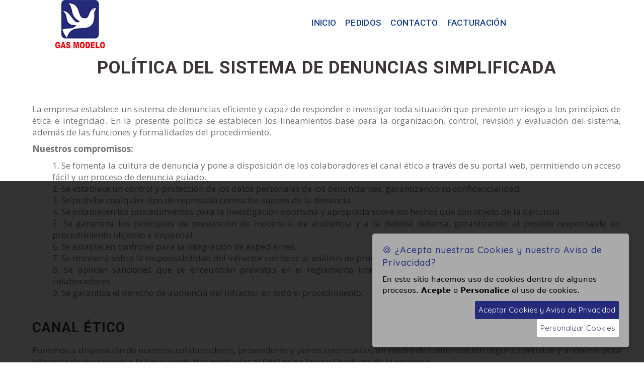

--- FILE ---
content_type: text/html; charset=UTF-8
request_url: https://www.gasmodelo.com.mx/canal-etico
body_size: 17944
content:
<!DOCTYPE html>
<html lang="es">
<head>
<meta charset="utf-8">
<meta http-equiv="X-UA-Compatible"  content="IE=edge">
<title>Gas Modelo</title>
<meta name="keywords" content="tanques para gas,venta de gas,gas estacionario,costo de gas estacionario,gas numero de telefono,hidrogas de cuernavaca,gas lp en aguascalientes,tanques estacionarios de gas,precio del gas,pedido de gas,precio de gas,gas a domicilio,numero de gas,telefono de hidrogas,tel del gas,venta de gas lp,tanque estacionario de gas,tatsa tanques,estacionarios tatsa,tanques para gas lp" />
<meta name="description" content="Gas Modelo tiene una capacidad de almacenar y suministrar 759,000 litros distribuidos en 3 tanques fijos.">
<meta name="author" content="Brain Display">

<!-- Mobile view -->
<meta name="viewport" content="width=device-width, initial-scale=1.0">

<!-- Favicon --> 
<link rel="shortcut icon" href="images/favicon.png">

<link rel="stylesheet" type="text/css" href="js/bootstrap/bootstrap.min.css">

<!-- Google fonts  -->

<link href="https://fonts.googleapis.com/css?family=Open+Sans:300,300i,400,400i,600,600i,700,700i,800,800i" rel="stylesheet">
<link href="https://fonts.googleapis.com/css?family=Roboto:100,100i,300,300i,400,400i,500,500i,700" rel="stylesheet">
<link href="https://fonts.googleapis.com/css?family=Yesteryear" rel="stylesheet"> 


<!-- Template's stylesheets -->
<link rel="stylesheet" href="js/megamenu/stylesheets/screen.css">
<link rel="stylesheet" href="css/theme-default.css" type="text/css">
<link rel="stylesheet" href="css/corporate.css" type="text/css">
<link rel="stylesheet" href="css/shortcodes.css" type="text/css">
<link rel="stylesheet" href="fonts/font-awesome/css/font-awesome.min.css" type="text/css">
<link rel="stylesheet" type="text/css" href="fonts/Simple-Line-Icons-Webfont/simple-line-icons.css" media="screen" />
<link rel="stylesheet" href="fonts/et-line-font/et-line-font.css">
<link rel="stylesheet" type="text/css" href="js/revolution-slider/css/settings.css">
<link rel="stylesheet" type="text/css" href="js/revolution-slider/css/layers.css">
<link rel="stylesheet" type="text/css" href="js/revolution-slider/css/navigation.css">
<link href="js/owl-carousel/owl.carousel.css" rel="stylesheet">
<link href="js/owl-carousel/owl.theme.css" rel="stylesheet">
<link rel="stylesheet" type="text/css" href="js/cubeportfolio/cubeportfolio.min.css">
<link href="js/accordion/css/smk-accordion.css" rel="stylesheet">
<link rel="stylesheet" href="js/ytplayer/ytplayer.css" />
<link href="js/tabs/css/responsive-tabs.css" rel="stylesheet" type="text/css" media="all" />
<link rel="stylesheet" href="js/jFlickrFeed/style.css" />
<link rel="stylesheet" href="js/parallax/main.css">
<link rel="stylesheet" type="text/css" href="js/smart-forms/smart-forms.css">
<link rel='stylesheet' type='text/css' href='js/offcanvas/offcanvas.css' />
<link href="js/animations/css/animations.min.css" rel="stylesheet" type="text/css" media="all" />
<!-- Template's stylesheets END -->

<!--[if lt IE 9]>
<script src="http://html5shim.googlecode.com/svn/trunk/html5.js"></script>
<![endif]-->

<!-- Style Customizer's stylesheets -->
<link rel="stylesheet" type="text/css" href="js/style-customizer/css/spectrum.css">
<link rel="stylesheet" type="text/css" href="js/style-customizer/css/style-customizer.css">
<!-- <link rel="stylesheet/less" type="text/css" href="less/skin.less"> -->
<!-- Style Customizer's stylesheets END -->

<!-- Skin stylesheet -->
<style>
	.tp-bgimg{
		background-size: contain !important;
	}



    #ABC {
      background-color: #FFFFFF;      
    }

    .botontqsg {
color: #FFFFFF;
text-align: center;
font-family: Roboto;
font-size: 22px;
font-style: normal;
font-weight: 700;
line-height: 23px; /* 104.545% */
text-transform: uppercase; 
}


.botonntqsg {
  border-radius: 20px;
background: #E20613;
}

.botonpidlay {
display: flex;
padding: 12px 16px;
justify-content: center;
align-items: center;
gap: 10px; 
}

#ABCA {
      background-color: #153D89 ;      
    }

    #FOOTER {
      background-color: #FFFFFF; 

    }


	</style>

<!-- PopUp Cookies -->
    <meta http-equiv="X-UA-Compatible" content="IE=edge">
    <meta name="viewport" content="width=device-width, initial-scale=1">

            <link href="/css/incontent.css" rel="stylesheet">
        <link href="/css/main.css" rel="stylesheet" type="text/css" media="all">

    <script type="text/javascript" src="https://ajax.googleapis.com/ajax/libs/jquery/2.2.4/jquery.min.js"></script>
    <script type="text/javascript" src="/js/jquery.ihavecookies.js"></script>
    <script type="text/javascript">
    var options = {
        title: '&#x1F36A; ¿Acepta nuestras Cookies y nuestro Aviso de Privacidad?',
        message: 'En este sitio hacemos uso de cookies dentro de algunos procesos. <strong>Acepte</strong> o <strong>Personalice</strong> el uso de cookies. ',
        delay: 600,
        expires: 1,
        link: 'aviso-privacidad-integral',
        onAccept: function(){
            var myPreferences = $.fn.ihavecookies.cookie();
            console.log('Yay! The following preferences were saved...');
            console.log(myPreferences);
        },
        uncheckBoxes: true,
        acceptBtnLabel: 'Aceptar Cookies y Aviso de Privacidad',
        moreInfoLabel: '',
        cookieTypesTitle: 'Seleccione el tipo de cookies que desea aceptar',
        fixedCookieTypeLabel: 'Básicas',
        fixedCookieTypeDesc: 'These are essential for the website to work correctly.'
    }

    jQuery(document).ready(function($) {
        $('body').ihavecookies(options);

        if ($.fn.ihavecookies.preference('marketing') === true) {
            console.log('This should run because marketing is accepted.');
        }

        $('#ihavecookiesBtn').on('click', function(){
            $('body').ihavecookies(options, 'reinit');
        });
    });

    </script>
    <link href="https://fonts.googleapis.com/css?family=Roboto+Slab|Quicksand:400,500" rel="stylesheet">
    <link href="/css/cookies.css" rel="stylesheet">
<!-- End PopUp Cookies -->

</head>


<body>

<div class="over-loader loader-live">
    <div class="loader">
        <div class="loader-item style5">
            <div class="bounce1"></div>
            <div class="bounce2"></div>
            <div class="bounce3"></div>
        </div>
    </div>
</div>
<!-- end loading--> 


    
 <div id="box">
 
        <div id="fb-root"></div>
<script>(function(d, s, id) {
  var js, fjs = d.getElementsByTagName(s)[0];
  if (d.getElementById(id)) return;
  js = d.createElement(s); js.id = id;
  js.src = 'https://connect.facebook.net/es_LA/sdk.js#xfbml=1&version=v2.12&appId=794502074075835&autoLogAppEvents=1';
  fjs.parentNode.insertBefore(js, fjs);
}(document, 'script', 'facebook-jssdk'));</script>

<div class="fb-page" data-href="https://www.facebook.com/GasModeloCuernavaca/" data-tabs="timeline" data-small-header="false" data-adapt-container-width="true" data-hide-cover="false" data-show-facepile="true"><blockquote cite="https://www.facebook.com/GasModeloCuernavaca/" class="fb-xfbml-parse-ignore"><a href="https://www.facebook.com/GasModeloCuernavaca/">Gas Modelo de Cuernavaca</a></blockquote></div>

       
	</div>
</div><!-- end navigation -->

<div class="wrapper-boxed">
  <div class="site-wrapper">
    <div class="col-md-12 nopadding">
      <div class="header-section style1 no-bg fn-mar pin-style" style="background: rgba(255,255,255,0.8) !important;">
        <div class="container-filid">
          <div class="mod-menu">
            <div class="row nopadding">
              <div class="col-sm-2"> <a href="inicio" title="" class="logo style-2 mar-4"> <img src="images/logo/logosonigas.png" alt=""> </a> </div>
              <div class="col-sm-10">
                <div class="main-nav center">
                  <ul class="nav navbar-nav top-nav">
                    <li class="visible-xs menu-icon"> <a href="javascript:void(0)" class="navbar-toggle collapsed" data-toggle="collapse" data-target="#menu" aria-expanded="false"> <i aria-hidden="true" class="fa fa-bars"></i> </a> </li>
                  </ul>
                  <div id="menu" class="collapse">
                    <ul class="nav navbar-nav">
                        <li> <a href="inicio" class="m-link" style="color:#153D89">Inicio</a></li>
                        <li class="active"> <a href="pedidos" style="color:#153D89">Pedidos</a></li>
                        <li> <a href="contacto" class="m-link" style="color:#153D89">Contacto</a></li>
                
                        <li> <a href="facturacion" class="m-link" style="color:#153D89">Facturación</a></li>

                    </ul>
                  </div>
                </div>
              </div>
            </div>
          </div>
        </div>
      </div>
      <!--end menu--> 
      
    </div>
    <!--end menu-->


<section class="sec-more-padding-1">
  <div class="container">
    <div class="row">
      
      <div class="col-md-12 nopadding">  
<h2 class="big-text-2 uppercase text-black font-weight-8 text-center">POLÍTICA DEL SISTEMA DE DENUNCIAS SIMPLIFICADA</h2>
<p><br></p>
<p class="text-justify">
La empresa establece un sistema de denuncias eficiente y capaz de responder e investigar toda situación que presente un riesgo a los principios de ética e integridad. En la presente política se establecen los lineamientos base para la organización, control, revisión y evaluación del sistema, además de las funciones y formalidades del procedimiento.
</p>
<p class="text-justify">
<b>Nuestros compromisos:</b>
<ul class="text-justify">
1. Se fomenta la cultura de denuncia y pone a disposición de los colaboradores el canal ético a través de su portal web, permitiendo un acceso fácil y un proceso de denuncia guiado.<br>
2. Se establece un control y protección de los datos personales de los denunciantes, garantizando su confidencialidad.<br>
3. Se prohíbe cualquier tipo de represalia contra los sujetos de la denuncia.<br>
4. Se establecen los procedimientos para la investigación oportuna y apropiada sobre los hechos que son objeto de la denuncia.<br>
5. Se garantiza los principios de presunción de inocencia, de audiencia y a la debida defensa, garantizando al posible responsable un procedimiento objetivo e imparcial.<br>
6. Se establecen controles para la integración de expedientes.<br>
7. Se resolverá sobre la responsabilidad del infractor con base al análisis de pruebas.<br>
8. Se aplican sanciones que se enceuntran previstas en el reglamento interior de trabajo, respetando los derechos humanos de los colaboradores.<br>
9. Se garantiza el derecho de audiencia del infractor en todo el procedimiento.
</ul>
</p>
<p><br></p>
       <h3 class="big-text-2 text-black font-weight-8">CANAL ÉTICO</h3>
	<p class="text-justify">
 Ponemos a disposición de nuestros colaboradores, proveedores y partes interesadas, un medio de comunicación seguro, confiable y anónimo para informar de violaciones a la Ley y conductas contrarias al Código de Ética y Conducta de la empresa. 
</p>
<!--
<a href="https://www.canaletico.com.mx/etico/canaletico/eyJhbGciOiJIUzI1NiIsInR5cCI6IkpXVCJ9.eyJwayIgOiAzLCAidXJsIiA6ICJodHRwczovL3d3dy5nYXNtb2RlbG8uY29tLm14L2ZhY3R1cmFjaW9uIiwgImxvZ28iIDogIi9jb21wYW5pZXMvZ21vX2xvZ28ucG5nIn0._MDQvV6CUCpFlQT1-JoA_wafwLSW6SrKEEZKzKPEyUg" target="_blank"><button type="button" class="boton">Visita nuestro Canal Ético</button></a>
-->
      </div>
      
    </div>
  </div>
</section>
<div class="clearfix"></div>
<!-- end section -->

﻿
<!-- end section -->

<hr style="height:2px;border-width:0;color:#545454;background-color:#545454">
<footer id="FOOTER" class="two sec-tpadding-2">
  <div class="container sec-bpadding-6">
    <div class="row">
    
      
      <!--end item-->
      
      
      
      <div class="col-md-3 col-xs-12 clearfix margin-bottom">
        <h5 class="less-mar3 font-weight-7" style="color:#153D89">Contacto</h5>
        <ul class="list-padding-1  font-weight-5">
            <li><a href="inicio" class="opacity-link-light" style="color:#153D89"><i class="fa fa-volume-control-phone" aria-hidden="true"></i> 777 101 01 30</a></li>
            <li><a href="pedidos" class="opacity-link-light" style="color:#153D89"><i class="fa fa-envelope" aria-hidden="true"></i> atencion@gasmodelo.com.mx</a></li>
            <li><a href="https://www.facebook.com/GasModeloCuernavaca/" target="_blank" class="opacity-link-light" style="color:#153D89"><i class="fa fa-facebook-square" aria-hidden="true"></i> Siguenos en Facebook</a></li>
            
        </ul>
      </div>

      <div class="col-md-3 col-xs-12 clearfix margin-bottom">
        <h5 class="less-mar3 font-weight-7" style="color:#153D89"><a href="transparencia">Transparencia</a></h5>
      </div>

      <div class="col-md-3 col-xs-12 clearfix margin-bottom">
        <h5 class="less-mar3 font-weight-7" style="color:#153D89"><a href="sostenibilidad">Sostenibilidad</a></h5>
      </div>
     
      <div class="col-md-3 col-xs-12 clearfix margin-bottom">
        <h5 class="less-mar3 font-weight-7" style="color:#153D89"><a href="proveedores">Proveedores</a></h5>
      </div>
 

      <!--end item-->
      
      
      <!--end item-->
      
    </div>
    
    </div>
    
    <div id="FOOTER" class="container-fluid two">
		<div class="container border-top-light1 sec-moreless-padding">
        
			<div class="text respo opacity-5" style="text-align:center" style="color:#153D89">
			Todos los derechos Reservados 2026 © 
			| <a href="aviso-privacidad" class="text respo opacity-8" style="color:#153D89">Aviso de Privacidad</a>
			| <a href="terminos-y-condiciones" class="text respo opacity-8" style="color:#153D89">Términos y Condiciones</a>
			| <a href="cookies" class="text respo opacity-8" style="color:#153D89">Aviso de Cookies</a>
			</div>
            
			<div class="col-md-6 col-sm-12 col-xs-12 text-right respo">
                <ul class="footer-social-icons round">
                  <li><a href="https://www.facebook.com/GasModeloCuernavaca/" target="_blank"><i class="fa fa-facebook"></i></a></li>
                </ul>
            </div>
            
    	</div>

    </div>
    
 </footer>
    
<a href="#" class="scrollup">Scroll</a><!-- end scroll to top of the page-->
    
</div><!--end site wrapper--> 
</div><!--end wrapper boxed--> 


<!-- Scripts --> 
<script src="js/jquery/jquery.js"></script>
<script src="js/bootstrap/bootstrap.min.js"></script> 
<script src="js/style-customizer/js/spectrum.js"></script> 
<script src="js/less/less.min.js" data-env="development"></script> 
<script src="js/style-customizer/js/style-customizer.js"></script> 
<!-- Scripts END --> 

<!-- Template scripts --> 
<script src="js/megamenu/js/main.js"></script> 
<script src="js/owl-carousel/owl.carousel.js"></script> 
<script src="js/owl-carousel/custom.js"></script>
<script type="text/javascript" src="js/ytplayer/jquery.mb.YTPlayer.js"></script> 
<script type="text/javascript" src="js/ytplayer/elementvideo-custom.js"></script> 
<script type="text/javascript" src="js/ytplayer/play-pause-btn.js"></script> 
<script type="text/javascript" src="js/cubeportfolio/jquery.cubeportfolio.min.js"></script> 
<script type="text/javascript" src="js/cubeportfolio/main-mosaic3.js"></script> 
<script src="js/accordion/js/smk-accordion.js"></script> 
<script src="js/accordion/js/custom.js"></script> 
<script src="js/tabs/js/responsive-tabs.min.js" type="text/javascript"></script> 
<script src='js/offcanvas/offcanvas.js'></script>

<!-- REVOLUTION JS FILES --> 
<script type="text/javascript" src="js/revolution-slider/js/jquery.themepunch.tools.min.js"></script> 
<script type="text/javascript" src="js/revolution-slider/js/jquery.themepunch.revolution.min.js"></script> 
<!-- SLIDER REVOLUTION 5.0 EXTENSIONS  
(Load Extensions only on Local File Systems ! 
The following part can be removed on Server for On Demand Loading) --> 
<script type="text/javascript" src="js/revolution-slider/js/extensions/revolution.extension.actions.min.js"></script> 
<script type="text/javascript" src="js/revolution-slider/js/extensions/revolution.extension.carousel.min.js"></script> 
<script type="text/javascript" src="js/revolution-slider/js/extensions/revolution.extension.kenburn.min.js"></script> 
<script type="text/javascript" src="js/revolution-slider/js/extensions/revolution.extension.layeranimation.min.js"></script> 
<script type="text/javascript" src="js/revolution-slider/js/extensions/revolution.extension.migration.min.js"></script> 
<script type="text/javascript" src="js/revolution-slider/js/extensions/revolution.extension.navigation.min.js"></script> 
<script type="text/javascript" src="js/revolution-slider/js/extensions/revolution.extension.parallax.min.js"></script> 
<script type="text/javascript" src="js/revolution-slider/js/extensions/revolution.extension.slideanims.min.js"></script> 
<script type="text/javascript" src="js/revolution-slider/js/extensions/revolution.extension.video.min.js"></script>
<script type="text/javascript" src="js/revolution-slider/js/rslider-custom.js"></script> 

<script src="js/jFlickrFeed/jflickrfeed.min.js"></script>
<script src="js/animations/js/animations.min.js" type="text/javascript"></script> 
<script src="js/animations/js/appear.min.js" type="text/javascript"></script>
<script src="js/functions/functions.js"></script>
	
		<link rel="stylesheet" href="colorbox.css" />
	
		<script src="jquery.colorbox.js"></script>
	
	

	<script>$(".iframe").colorbox({iframe:true, width:"80%", height:"80%"});</script>
<!-- Global site tag (gtag.js) - Google Analytics -->
<script async src="https://www.googletagmanager.com/gtag/js?id=UA-135018916-2"></script>
<script>
  window.dataLayer = window.dataLayer || [];
  function gtag(){dataLayer.push(arguments);}
  gtag('js', new Date());

  gtag('config', 'UA-135018916-2');
</script>



</body>
</html>



--- FILE ---
content_type: text/css
request_url: https://www.gasmodelo.com.mx/js/megamenu/stylesheets/screen.css
body_size: 48146
content:
/* line 1, ../sass/screen.scss */
*:focus, button:focus, input:focus, *, input, button, *:active, input:active, button:active, .bootstrap-select .btn:focus, option {
  outline: none !important;
  outline: 0px !important;
}

/* line 5, ../sass/screen.scss */
.banner-section {
  background: #000;
  height: 1500px;
  font-size: 14px;
}
/* line 14, ../sass/screen.scss */
.header-section {
  font-family: 'Roboto', sans-serif;
  background-color: #323335;
  padding-top: 5px;
}

/* line 22, ../sass/screen.scss */
.header-section img {
  max-width: 100%;
}
/* line 25, ../sass/screen.scss */
.header-section .container {
  max-width: 1200px;
  width: auto;
}

/* =========== menu logo margins ============ */

/* line 29, ../sass/screen.scss */
.header-section .logo {
  display: inline-block;
  margin-top: 18px;
}
.header-section .logo.top-mar-1 {
  margin-top: 22px;
}
.header-section .logo.style-2 {
  margin-top: 18px;
}
.header-section .logo.mar-1 {
  margin-top: 10px;
}
.header-section .logo.mar-2 {
  margin-top: 15px;
}
.header-section .logo.mar-3 {
  margin-top: 20px;
}
.header-section .logo.mar-4 {
  margin-top: 0;
}
.header-section .logo.mar-5 {
  margin-top: 25px;
}
.header-section .logo.mar-6 {
  margin-top: 27px;
}
.header-section .logo.mar-7 {
  margin-top: 30px;
}
.header-section .logo.im-mar {
  margin-top: 18px;
  margin-bottom:20px;
}



/* line 33, ../sass/screen.scss */
.header-section .row {
  position: static;
}
/* line 35, ../sass/screen.scss */
.header-section .row > * {
  position: static;
}
/* line 39, ../sass/screen.scss */
.header-section .mod-menu {
  position: relative;
  z-index: 999;
}
/* line 43, ../sass/screen.scss */
.header-section ul {
  list-style: none;
  padding: 0px;
  margin: 0 0 0 0px;
}
.header-section ul.no-left-mar {
  margin: 0 0 0 0;
}
/* line 47, ../sass/screen.scss */
.header-section ul li {
  text-transform: uppercase;
  position: relative;
}
/* line 49, ../sass/screen.scss */
.header-section ul li a {
  color: #002d62;
  background: none !important;
  padding: 30px 15px;
  text-decoration: none !important;
}
.header-section ul li a.icon-center {
	text-align:center;
}
.header-section ul li a.m-link {
    color: #002d62;
}

.header-section.style3 ul li a {
  color: #002d62;
  background: none !important;
  padding: 30px 15px;
  text-decoration: none !important;
}

.header-section.white ul li a {
  color: #101010;
}
.header-section.dark-dropdowns ul li a {
  color: #727272;
}
.header-section.dark-dropdowns.mlinks-dark ul li a {
  color: #101010;
}

/* line 56, ../sass/screen.scss */
.header-section ul li.active > a {
  color: #ffd100;
}
/* line 60, ../sass/screen.scss */
.header-section ul li .number {
  font-size: 0.71429em;
  background: #ffd100;
  width: 17px;
  height: 17px;
  line-height: 17px;
  text-align: center;
  color: #fff;
  position: absolute;
  right: -4px;
  top: 19px;
  border-radius: 100%;
}
.header-section ul li .number.mar2 {
  top: 37px;
}
/* line 74, ../sass/screen.scss */
.header-section ul li ul {
  position: absolute;
  top: 100%;
  left: -20%;
  margin-left: -115px;
  background: #fff;
  width: 230px;
  -webkit-box-shadow: 0px 3px 18px 0px rgba(0,0,0,0.07);
-moz-box-shadow: 0px 3px 18px 0px rgba(0,0,0,0.07);
box-shadow: 0px 3px 18px 0px rgba(0,0,0,0.07);
  
  -webkit-transition: all .2s;
  transition: all .2s;
}

.header-section ul li ul li ul {

  -webkit-box-shadow: 0px 3px 18px 0px rgba(0,0,0,0.07);
-moz-box-shadow: 0px 3px 18px 0px rgba(0,0,0,0.07);
box-shadow: none;
}

/* line 85, ../sass/screen.scss */
.header-section ul li ul li {
  border-bottom: 1px solid #e6e6e6;
  overflow: hidden;
}
.header-section.style3 ul li ul li {
  border-bottom: 1px solid rgba(255, 255, 255, 0.1);
  overflow: hidden;
}
.header-section.style1 ul li ul li {
  border-bottom: 1px solid #f0f0f0;
}
/* line 87, ../sass/screen.scss */
.header-section ul li ul li a {
  color: #323335;
  padding: 12px 23px;
  display: block;
  text-transform: none;
}
.header-section.style1 ul li ul li a {
  padding: 12px 23px;
}
.header-section.style1 ul li ul li ul li a {
  font-weight: 400;
}
.header-section.style1 ul li.align-left ul li a {
	text-align:left;

}
.header-section.style4 ul li.align-left ul li a {
	text-align:left;

}
.header-section.style4 ul li ul li a {
  padding: 12px 23px;
}
.header-section ul li ul li a:hover {
	margin-left:5px;
}
/* line 95, ../sass/screen.scss */
.header-section ul li ul li ul {
  left: 100%;
  right: auto;
  top: 0px;
  margin-left: 0px;
  width: 0px;
  overflow: hidden;
  display: block;
}
.header-section ul li ul.dm-align-2 {
    left: 120px;
}
/* line 103, ../sass/screen.scss */
.header-section ul li ul li ul li {
  width: 230px;
}
/* line 120, ../sass/screen.scss */
.header-section ul li.right ul li ul {
  left: auto;
  right: 100%;
}
/* line 134, ../sass/screen.scss */
.header-section ul li.mega-menu {
  position: static;
}
/* line 136, ../sass/screen.scss */
.header-section ul li.mega-menu > ul {
  width: 100%;
  left: 0px;
  float: none;
  margin-left: 0px;
  max-height: 0px;
  display: block;
  overflow: hidden;
  -webkit-transition: all .2s;
  transition: all .2s;
  -webkit-transition-delay: .2s;
  transition-delay: .2s;
}
/* line 149, ../sass/screen.scss */
.header-section ul li.mega-menu > ul > li {
  padding: 20px 0px 30px 0px ;
  float: left;
  border: none;
  width: 25%;
}
.header-section ul li.mega-menu.align-left > ul > li {
	text-align:left;
}
.header-section ul li.mega-menu.five-col > ul > li {
  padding: 20px 0px 30px 0px ;
  float: left;
  border: none;
  width: 20%;
}
.header-section ul li.mega-menu.six-col > ul > li {
  padding: 30px 0;
  float: left;
  border: none;
  width: 16%;
}

/* line 154, ../sass/screen.scss */
.header-section ul li.mega-menu > ul > li > a {
  text-transform: uppercase;
  padding-bottom: 10px;
  font-weight: 600;
}
/* line 160, ../sass/screen.scss */
.header-section ul li.mega-menu > ul > li ul {
  width: 100%;
  position: relative;
  right: auto;
  top: auto;
  left: auto;
}
/* line 166, ../sass/screen.scss */
.header-section ul li.mega-menu > ul > li ul li {
  border: none;
}
/* line 168, ../sass/screen.scss */
.header-section ul li.mega-menu > ul > li ul li a {
  padding-top: 8px;
  padding-bottom: 8px;
}
.header-section ul li.mega-menu > ul > li ul li a:hover {
 color:#ffd100;
 margin-left:8px;
 transition: all 0.2s ease-out 0s;
}

.header-section.primary-dropdowns ul li.mega-menu > ul > li ul li a:hover {
 color:#101010;
 margin-left:8px;
 transition: all 0.2s ease-out 0s;
}
/* line 183, ../sass/screen.scss */
.header-section ul li.search-parent {
  position: static;
}
/* line 192, ../sass/screen.scss */
.header-section ul li.search-parent .search-box {
  background: #fff;
  -webkit-transition: all .4s;
  transition: all .4s;
  -webkit-transition-delay: .3s;
  transition-delay: .3s;
  position: absolute;
  top: 100%;
  left: 0px;
  width: 100%;
  max-height: 0px;
  overflow: hidden;
}

/* line 201, ../sass/screen.scss */
.header-section ul li.search-parent .search-box .content {
  padding: 16px 70px 16px 16px;
}
/* line 207, ../sass/screen.scss */
.header-section ul li.search-parent .search-box .form-control {
  height: auto;
  border: 1px solid #e6e6e6;
  border-radius: 0px;
  box-shadow: none;
  padding-right: 45px;
  padding-bottom: 10px;
  padding-top: 10px;
}

/* line 215, ../sass/screen.scss */
.header-section ul li.search-parent .search-box .form-control input {
  background: none;
  border: none;
  width: 100%;
  font-size: 1.42857em;
  color: #727272;
}
/* line 222, ../sass/screen.scss */
.header-section ul li.search-parent .search-box .form-control .search-btn {
  font-size: 1.42857em;
  position: absolute;
  right: 72px;
  top: 11px;
  color: #070607;
}
.header-section.dark-dropdowns ul li.search-parent .search-box .form-control .search-btn {
  color: #fff;
}

.header-section ul li.search-parent .search-box .form-control .search-btn.mar-1 {
  top: -11px;
}

.header-section ul li.search-parent .search-box .form-control .search-btn.mar-2 {
  top: -6px;
}

/* line 230, ../sass/screen.scss */
.header-section ul li.search-parent .search-box .close-btn {
  position: absolute;
  top: 6px;
  right: 20px;
  color: #070607;
  font-size: 1.85714em;
  opacity: .5;
}
.header-section ul li.search-parent .search-box .close-btn.mar-1 {
  top: -8px;
}

/* line 248, ../sass/screen.scss */
.header-section ul li.cart-parent .cart-box {
  background: #fff;
  width: 320px;
  position: absolute;
  top: 100%;
  right: -47%;
  -webkit-transition: all .2s;
  transition: all .2s;
  -webkit-transition-delay: .2s;
  transition-delay: .2s;
  max-height: 0px;
  overflow: hidden;
  
  -webkit-box-shadow: 0px 0px 10px 0px rgba(0,0,0,0.1);
-moz-box-shadow: 0px 0px 10px 0px rgba(0,0,0,0.1);
box-shadow: 0px 0px 10px 0px rgba(0,0,0,0.1);
}

/* line 258, ../sass/screen.scss */
.header-section ul li.cart-parent .cart-box .content {
  padding: 20px;
}
/* line 263, ../sass/screen.scss */
.header-section ul li.cart-parent .cart-box span {
  color: #ffd100;
}
/* line 266, ../sass/screen.scss */
.header-section ul li.cart-parent .cart-box ul {
  display: block;
  position: relative;
  left: 0px;
  margin: 0px;
  width: 100%;
  border-top: 1px solid #ededed;
  margin-top: 16px;
  max-height: none !important;
  opacity: 1 !important;
}


/* line 277, ../sass/screen.scss */
.header-section ul li.cart-parent .cart-box ul li {
  position: relative;
  padding: 20px 20px 20px 100px;
  min-height: 110px;
  font-size: 1em;
}
/* line 282, ../sass/screen.scss */
.header-section ul li.cart-parent .cart-box ul li .close-btn {
  position: absolute;
  top: 50%;
  margin-top: -15px;
  padding: 0px;
  right: 10px;
  font-size: 1em;
  color: #070707;
  opacity: .4;
  font-weight: 300;
}

/* line 293, ../sass/screen.scss */
.header-section ul li.cart-parent .cart-box ul li span {
  display: block;
  font-size: 1em;
  padding-top: 10px;
}
/* line 298, ../sass/screen.scss */
.header-section ul li.cart-parent .cart-box ul li img {
  position: absolute;
  top: 10px;
  left: 0px;
}
/* line 305, ../sass/screen.scss */
.header-section ul li.cart-parent .cart-box .row {
  margin-left: -5px;
  margin-right: -5px;
}
/* line 308, ../sass/screen.scss */
.header-section ul li.cart-parent .cart-box .row > * {
  padding-left: 5px;
  padding-right: 5px;
}
/* line 313, ../sass/screen.scss */
.header-section ul li.cart-parent .cart-box .btn {
  margin-top: 16px;
  border-radius: 0px;
  background: #070607 !important;
  padding: 10px;
  color: #a1a1a1;
  font-size: 12px;
  border: none;
}
/* line 324, ../sass/screen.scss */
.header-section ul li.cart-parent .cart-box .btn.btn-primary {
  background: #ffd100 !important;
  color: #fff;
}
/* line 335, ../sass/screen.scss */
.header-section #menu {
  float: right;
}
/* line 339, ../sass/screen.scss */
.header-section .main-nav .nav {
  float: none;
}
.header-section .main-nav.border {
	border-bottom:1px solid #f1f1f1;
	border-top:1px solid #f1f1f1;
}

/* line 341, ../sass/screen.scss */
.header-section .main-nav .nav.top-nav {
  float: right;
}
/* line 343, ../sass/screen.scss */
.header-section .main-nav .nav.top-nav > li {
  float: left;
}

/* =========== menu style 1 ============ */

.header-section.style1 {
	position:relative;
	background-color:rgba(255, 255, 255, 0.4);
	border-bottom:1px solid rgba(255, 255, 255, 0.2);
}
.header-section.style1.noborder {
	border-bottom:none;
}
.header-section.style1 .container.cs-boder {
	border-top:1px solid #1f1f1f;
	border-bottom:1px solid #1f1f1f;
}
.header-section.style1 ul li a {
  padding: 35px 9px;
  font-weight: 500;
  letter-spacing: 0.3px;
}
.header-section.style1 ul li a.dark {
	color:#101010;
}
.header-section.style1 ul li a.padd-more {
  padding: 25px 20px;
  border-right:1px solid #f0f0f0;
}
.header-section.style1 ul li.search-parent .search-box .close-btn.mar-1 {
  top:-4px;
}
.header-section.style1 ul li.search-parent .search-box .form-control .search-btn.mar-1 {
  top: 5px;
}

.btn-top-1 {
	position: relative;
	color:#fff;
	float:right;
	right: -343px;
	top: -25px;
	margin-top: 17px;
  padding: 10px 35px;
  border-radius:30px;
  z-index:5;
  background-color:#ffd100;
  transition: all 0.3s ease-out 0s;
}
.btn-top-1:hover {
	color:#fff;
  background-color:#101010;
}
.btn-top-2 {
	position: relative;
	color:#fff;
	float:right;
	right:0px;
	top: -25px;
	margin-top: 17px;
  padding: 10px 35px;
  border-radius:30px;
  z-index:5;
  background-color:#ffd100;
  transition: all 0.3s ease-out 0s;
}
.btn-top-2:hover {
	color:#fff;
  background-color:#101010;
}
/* =========== menu style 1 ============ */

.header-section.dark-dropdowns.style1 ul li ul li a {
    color: #727272;
}
.header-section.dark-dropdowns.style1 ul li.mega-menu > ul > li ul li a:hover {
    color: #ffd100;
}

.header-section.style2{
	height:92px;
}

.header-section.style2 ul li a {
  padding: 30px 15px;
}
.header-section.style2 ul li ul li a {
    padding: 12px 23px;
}
.header-section.style2 ul li ul li {
    border-bottom: 1px solid #f1f1f1;
}

.header-section.style2.white-bg{
	background-color:#fff;
}
.header-section.style2.boder-b{
	 border-bottom: 1px solid #f1f1f1;
}
.header-section.style2 ul li a {
    color: #101010;
}
.header-section.dark-dropdowns.style2 ul li.mega-menu > ul > li ul li a {
    color: #727272;
}
.header-section.dark-dropdowns.style2 ul li ul li a {
    color: #fff;
}
.header-section.dark-dropdowns.style2 ul li.mega-menu > ul > li ul li a:hover {
    color: #ffd100;
}
.header-section.dark-dropdowns.style2 ul li.mega-menu > ul > li ul li.active a {
    color: #ffd100;
}
.header-section.dark-dropdowns.style2 ul li:hover > a, .header-section.dark-dropdowns.style2 ul li.active > a {
    color: #ffd100;
}
.header-section.dark-dropdowns.style2 ul li ul li a {
    color: #727272;
}
.header-section.dark-dropdowns.style2 ul li:hover > a {
    color: #ffd100;
}
.header-section.dark-dropdowns.style2 ul li.active > a .active-strip {
    background-color:#ffd100;
}
.active-strip {
	width:100%;
	height:3px;
	float:left;
	margin-top:8px;
	background-color: transparent;
}
/* =========== menu style 3 ============ */
/* line 19, ../sass/screen.scss */
.header-section.style3 {
  background: #fff;
}

/* =========== menu style 4 ============ */
.header-section.style4 ul li a {
  color: #fff;
  background: none !important;
  padding: 35px 15px;
  text-decoration: none !important;
}
.header-section.style4.less-padd ul li a {
  padding: 30px 15px;
}
.header-section.white {
  background-color: #fff;
}
.header-section.light {
  background-color: #f5f5f5;
}

/* =========== dark color dropdowns with style4 ============ */
/*.header-section.dark-dropdowns.style4 ul li a {
  color: #727272;
}*/

.header-section.dark-dropdowns.style4 ul li ul li a {
    color: #727272;
}
.header-section.dark-dropdowns.style4 ul li ul {
	background-color:#101010;
}
.header-section.dark-dropdowns.style4 ul li.mega-menu > ul > li ul li a:hover {
 color:#ffd100;
}
.header-section.style4 ul li.mega-menu > ul > li ul li a:hover {
 color:#101010;
 margin-left:8px;
 transition: all 0.2s ease-out 0s;
}
.header-section.dark-dropdowns.style4 ul li.search-parent .search-box .form-control .search-btn {
  color: #fff;
}
.header-section.dark-dropdowns.style4 ul li.search-parent .search-box .close-btn {
  color: #727272;
}
.header-section.dark-dropdowns.style4 ul li.search-parent .search-box .form-control {
	background-color:#101010;
	border: 1px solid rgba(255, 255, 255, 0.1);
}
.header-section.dark-dropdowns.style4 ul li.cart-parent .cart-box ul {
  border-top: 1px solid rgba(255, 255, 255, 0.1);
}
.header-section.dark-dropdowns.style4 ul li.cart-parent .cart-box ul li .close-btn {
  color: #727272;
}
/* =========== dark color dropdowns ============ */
.header-section.dark-dropdowns ul li.search-parent .search-box {
  background: #101010;
  -webkit-transition: all .4s;
  transition: all .4s;
  -webkit-transition-delay: .3s;
  transition-delay: .3s;
  position: absolute;
  top: 100%;
  left: 0px;
  width: 100%;
  max-height: 0px;
  overflow: hidden;
}
.header-section.dark-dropdowns ul li.search-parent .search-box {
  background: #101010;
  -webkit-transition: all .4s;
  transition: all .4s;
  -webkit-transition-delay: .3s;
  transition-delay: .3s;
  position: absolute;
  top: 100%;
  left: 0px;
  width: 100%;
  max-height: 0px;
  overflow: hidden;
}
.header-section.dark-dropdowns ul li.search-parent .search-box .close-btn {
  color: #727272;
}
.header-section.dark-dropdowns ul li.cart-parent .cart-box {
  background: #101010;
}
.header-section.dark-dropdowns.style4 ul li.cart-parent .cart-box {
  background: #101010;
}
.header-section.dark-dropdowns ul li.cart-parent .cart-box ul li .close-btn {
  color: #727272;
}
.header-section.dark-dropdowns ul li.search-parent .search-box .form-control {
	background-color:#101010;
	border: 1px solid rgba(255, 255, 255, 0.1);
}
.header-section.dark-dropdowns ul li.cart-parent .cart-box ul {
  border-top: 1px solid rgba(255, 255, 255, 0.1);
}
.header-section.dark-dropdowns ul li ul {
	background-color:#101010;
}

@media only screen and (min-width: 1001px) {
  /* line 352, ../sass/screen.scss */
  .header-section {
    top: 0px;
    left: 0px;
    width: 100%;
    z-index: 999;
	padding-top:0px;
	padding-bottom:0px;
  }

  /* line 359, ../sass/screen.scss */
  .header-section.absotule {
    position: absolute;
  }
  
  /* =================== pin style ==================== */ 
  
  /* line 364, ../sass/screen.scss */
  .header-section.pin-style.pin-start {
    position: fixed;
  }
  /* line 371, ../sass/screen.scss */
  .header-section.pin-style.pin {
    background: rgba(255, 255, 255, 1);
    -webkit-transition: all .5s;
    transition: all .5s;
  }
  .header-section.white.pin-style.pin {
    background:#fff;
  }
  /* line 390, ../sass/screen.scss */
  .header-section.pin-style.before {
    -webkit-transition: all .6s;
    transition: all .6s;
  }
  /* line 394, ../sass/screen.scss */
  .header-section.pin-style .mod-menu {
    border: none !important;
  }
  /* line 598, ../sass/screen.scss */
  .header-section ul li:hover > a, .header-section ul li.active > a {
    color: #ffd100;
  }
.header-section ul li ul li {
  border-bottom: 1px solid rgba(255, 255, 255, 0.1);
}
.header-section.white ul li ul li {
  border-bottom: 1px solid #f1f1f1;
}

  /* line 603, ../sass/screen.scss */
  .header-section ul li ul {
    opacity: 0;
    max-height: 0px;
    overflow: hidden;
  }
  /* line 609, ../sass/screen.scss */
  .header-section ul li ul li ul {
    max-height: none;
    opacity: 1;
  }
  /* line 614, ../sass/screen.scss */
  .header-section ul li ul li:hover > ul {
    width: 230px;
  }
  /* line 623, ../sass/screen.scss */
  .header-section ul li:hover > ul {
    opacity: 1;
    max-height: 2000px;
    overflow: visible;
  }
  /* line 627, ../sass/screen.scss */
  .header-section ul li:hover > ul li {
    overflow: visible;
  }
  /* line 629, ../sass/screen.scss */
  .header-section ul li:hover > ul li ul {
    overflow: hidden;
    opacity: 1;
  }
  /* line 637, ../sass/screen.scss */
  .header-section ul li.mega-menu > ul {
    opacity: 0;
  }
  /* line 642, ../sass/screen.scss */
  .header-section ul li.mega-menu:hover > ul {
    opacity: 1;
    max-height: 2000px;
  }
  /* line 648, ../sass/screen.scss */
  .header-section ul li.search-parent {
    position: static;
  }
  .header-section ul li.search-parent a.m-link {
    color: #ffd100;
}

  .header-section ul li.cart-parent a.m-link {
    color: #ffd100;
}


  /* line 650, ../sass/screen.scss */
  .header-section ul li.search-parent .search-box {
    opacity: 0;
  }
  /* line 654, ../sass/screen.scss */
  .header-section ul li.search-parent.active .search-box {
    opacity: 1;
    max-height: 2000px;
    -webkit-transition-delay: 0s;
    transition-delay: 0s;
  }
  /* line 663, ../sass/screen.scss */
  .header-section ul li.cart-parent .cart-box {
    opacity: 0;
  }
  /* line 667, ../sass/screen.scss */
  .header-section ul li.cart-parent.active .cart-box {
    opacity: 1;
    max-height: 2000px;
    -webkit-transition-delay: 0s;
    transition-delay: 0s;
  }
  /* line 679, ../sass/screen.scss */
  .header-section ul li.cart-parent .cart-box .btn:hover {
    opacity: .8;
  }
  
  
 

/* =========== menu style 1 ============ */

.header-section.pin-style.pin.style1 {
	-webkit-box-shadow: 0px 0px 8px 1px rgba(0, 0,0, 0.2);
       -moz-box-shadow: 0px 0px 8px 1px rgba(0, 0,0, 0.2);
            box-shadow: 0px 0px 8px 1px rgba(0, 0,0, 0.2);
			
  }
.header-section.pin-style.pin.style1.no-shadow {
	-webkit-box-shadow: none;
       -moz-box-shadow: none;
            box-shadow: none;
			
  }  
  
 .header-section.style1.links-dark ul li a {
    color: #101010;
  }
  .header-section.dark-dropdowns.style1 ul li:hover > a, .header-section.dark-dropdowns.style1 ul li.active > a {
    color: #ffd100;
  }
/* =========== menu style 2 ============ */

/* line 401, ../sass/screen.scss */
  .header-section.style2 .col-sm-2 {
    float: right;
    text-align: right;
  }
  
 /* line 405, ../sass/screen.scss */
  .header-section.style2 .col-sm-10 {
    float: left;
    text-align: left;
    width: auto;
  }
  
   /* line 410, ../sass/screen.scss */
  .header-section.style2 .logo {
    display: block;
  }
  
   .header-section.style2 ul li ul li a span.sub-arrow {
    float:right;
	font-size:14px;
	color:#fff;
  }
  .header-section.style2 ul li ul li a span.sub-arrow.dark {
	color:#101010;
  }
.header-section.style2.pin-style.pin {
    background:#fff;
	-webkit-box-shadow: 0px 0px 8px 1px rgba(0, 0,0, 0.2);
       -moz-box-shadow: 0px 0px 8px 1px rgba(0, 0,0, 0.2);
            box-shadow: 0px 0px 8px 1px rgba(0, 0,0, 0.2);
  }
 .header-section.dark-dropdowns.style2 ul li ul li a span.sub-arrow.dark {
    color: #727272;
} 
  
  
  
/* =========== menu style 3 ============ */ 
  
    /* line 415, ../sass/screen.scss */
  .header-section.style3 {
    padding-top:0px;
    background: #fff;
    border: none;
  }
   .header-section.style3 .container {
	  border-top:1px solid #f1f1f1;
	  border-bottom:none;
	  margin-bottom:35px;
  }
   /* line 419, ../sass/screen.scss */
  .header-section.style3.pin {
    background: #fff;
	-webkit-box-shadow: 0px 0px 8px 1px rgba(0, 0,0, 0.2);
       -moz-box-shadow: 0px 0px 8px 1px rgba(0, 0,0, 0.2);
            box-shadow: 0px 0px 8px 1px rgba(0, 0,0, 0.2);
  }
  
   /* line 422, ../sass/screen.scss */
  .header-section.style3 .logo {
    position: absolute;
    left: 47%;
    margin-left: -65px;
    top: -50px;
    margin-top: 0px;
}
  /* line 429, ../sass/screen.scss */
  .header-section.style3 ul li.search-parent .search-box {
    background: #101010;
  }
  /* line 431, ../sass/screen.scss */
  .header-section.style3 ul li.search-parent .search-box .form-control {
    background: #282828;
    border: none;
  }
  /* line 434, ../sass/screen.scss */
  .header-section.style3 ul li.search-parent .search-box .form-control .search-btn {
    color: #fff;
  }
  /* line 438, ../sass/screen.scss */
  .header-section.style3 ul li.search-parent .search-box .close-btn {
    color: #fff;
  }
  /* line 442, ../sass/screen.scss */
  .header-section.style3 ul li.cart-parent .cart-box {
    background: #070607;
    color: #fff;
  }
  /* line 444, ../sass/screen.scss */
  .header-section.style3 ul li.cart-parent .cart-box ul {
    border-top: 1px solid #070607;
    background: none;
  }
  /* line 448, ../sass/screen.scss */
  .header-section.style3 ul li.cart-parent .cart-box ul li {
    color: #fff;
  }
  /* line 450, ../sass/screen.scss */
  .header-section.style3 ul li.cart-parent .cart-box ul li .close-btn {
    color: #fff;
  }
  /* line 457, ../sass/screen.scss */
  .header-section.style3 .mod-menu {
    border-top: 1px solid #ececec;
    border-bottom: 1px solid #ececec;
  }
  /* line 464, ../sass/screen.scss */
  .header-section.style3 ul li a {
    color: #101010;
  }
  /* line 469, ../sass/screen.scss */
  .header-section.style3 .col-sm-10 {
    width: 100%;
    float: none;
  }
  /* line 473, ../sass/screen.scss */
  .header-section.style3 .col-sm-2 {
    float: none;
  }
  /* line 476, ../sass/screen.scss */
  .header-section.style3 #menu {
    float: left;
    width: 90%;
  }
  /* line 480, ../sass/screen.scss */
  .header-section.style3 #menu ul:first-child {
    float: left;
  }
  /* line 483, ../sass/screen.scss */
  .header-section.style3 #menu ul:last-child {
    float: right;
  }
  /* line 487, ../sass/screen.scss */
  .header-section.style3 #menu ul li ul {
    background: #101010;
    float: none !important;
  }
  
  /* line 490, ../sass/screen.scss */
  .header-section.style3 #menu ul li ul li {
    border-color: #282828;
  }
  /* line 491, ../sass/screen.scss */
  .header-section.style3 #menu ul li ul li a {
    color: #727272;
	padding:12px 23px;
  }
  
  /* line 497, ../sass/screen.scss */
  .header-section.style3 #menu ul li ul li:hover > a, .header-section.style3 #menu ul li ul li.active > a {
    color: #ffd100;
  }
  .header-section.style3 #menu ul li ul li:hover a span.sub-arrow, header-section.style3 #menu ul li ul li.active a span.sub-arrow {
    color: #ffd100;
  }


  /* line 507, ../sass/screen.scss */
  .header-section.style3 #menu ul li.mega-menu li ul li a {
    color: #727272;
  }
  /* line 511, ../sass/screen.scss */
  .header-section.style3 #menu ul li.mega-menu li ul li:hover a, .header-section.style3 #menu ul li.mega-menu li ul li.active a {
    color: #ffd100;
  }
  .header-section.style3 ul li ul li a span.sub-arrow {
    float:right;
	font-size:14px;
	color:#fff;
  }
  
   /* line 376, ../sass/screen.scss */
  .header-section.pin-style.pin.style3 {
    padding: 0px;
  }
  /* line 378, ../sass/screen.scss */
  .header-section.pin-style.pin.style3 .logo {
    top: 0px;
  }
  
  
/* =========== menu style 4 ============ */  
  
   /* line 367, ../sass/screen.scss */
  .header-section.pin-style.style4 {
    border: none;
	margin-top: 50px;
  }
  /* line 367, ../sass/screen.scss */
  .header-section.pin-style.style4 {
    border: none;
	margin-top: 50px;
  }
  /* line 367, ../sass/screen.scss */
  .header-section.pin-style.style4.no-mar {
	margin-top:0px;
  }
  .header-section.pin-style.style4.fn-mar {
	margin-top: 15px;
  }
  .header-section.pin-style.style4.top-mar-1 {
	margin-top: -50px;
  }
  
   /* line 382, ../sass/screen.scss */
 .header-section.pin-style.pin.style4 {
    padding-top: 0px;
    background: #fff;
	margin-top:0px;
	-webkit-box-shadow: 0px 0px 8px 1px rgba(0, 0,0, 0.1);
       -moz-box-shadow: 0px 0px 8px 1px rgba(0, 0,0, 0.1);
            box-shadow: 0px 0px 8px 1px rgba(0, 0,0, 0.1);
  }
   /* line 385, ../sass/screen.scss */
  .header-section.pin-style.pin.style4 .mod-menu {
    background: none;
  }
  
   /* line 524, ../sass/screen.scss */
  .header-section.style4 {
    background: none;
    padding-top:0px;
  }
  /* line 527, ../sass/screen.scss */
  .header-section.style4.pin {
    background: rgba(0, 0, 0, 0.5);
  }
  /* line 530, ../sass/screen.scss */
  .header-section.style4 .mod-menu {
    background: #fff;
    padding-left: 20px;
    padding-right: 20px;
  }
    /* line 530, ../sass/screen.scss */
  .header-section.style4.no-bg .mod-menu {
    background: none;
    padding-left: 20px;
    padding-right: 20px;
  }
  .header-section.style4 .mod-menu.pad-more {
    padding-left: 30px;
    padding-right: 30px;
  }
  /* line 537, ../sass/screen.scss */
  .header-section.style4 ul li a {
    color: #101010;
  }

  /* line 542, ../sass/screen.scss */
  .header-section.style4 ul li ul {
    background: #ffd100;
  }
  /* line 544, ../sass/screen.scss */
  .header-section.style4 ul li ul li {
    border-color: rgba(255, 255, 255, 0.2);
  }
  .header-section.style4 ul li ul li a {
    color: #fff;
  }
  .header-section.style4 ul li ul li a span.sub-arrow {
    float:right;
	font-size:14px;
	color:#fff;
  }
  .header-section.style4 ul li ul li a:hover {
    color: #101010;
    margin-left: 8px;
}
.header-section.style4 ul li ul li:hover > a, .header-section.style4 ul li ul li.active > a {
    color: #101010;
}
/* line 551, ../sass/screen.scss */
  .header-section.style4 ul li.search-parent .search-box {
    background: #ffd100;
  }
  /* line 553, ../sass/screen.scss */
  .header-section.style4 ul li.search-parent .search-box .form-control {
    background: #ffd100;
    border: 1px solid #f0be64;
  }
  /* line 555, ../sass/screen.scss */
  .header-section.style4 ul li.search-parent .search-box .form-control input {
    color: #fff;
  }
  /* line 559, ../sass/screen.scss */
  .header-section.style4 ul li.search-parent .search-box .form-control .search-btn {
    color: #fff;
  }
  /* line 563, ../sass/screen.scss */
  .header-section.style4 ul li.search-parent .search-box .close-btn {
    color: #fff;
  }
  /* line 567, ../sass/screen.scss */
  .header-section.style4 ul li.cart-parent .cart-box {
    background: #ffd100;
    color: #fff;
  }
  /* line 569, ../sass/screen.scss */
  .header-section.style4 ul li.cart-parent .cart-box span {
    color: #fff;
  }
  /* line 572, ../sass/screen.scss */
  .header-section.style4 ul li.cart-parent .cart-box ul {
    border-top: 1px solid #f0be64;
    background: none;
  }
  /* line 576, ../sass/screen.scss */
  .header-section.style4 ul li.cart-parent .cart-box ul li {
    color: #fff;
  }
  /* line 578, ../sass/screen.scss */
  .header-section.style4 ul li.cart-parent .cart-box ul li .close-btn {
    color: #fff;
  }
  /* line 584, ../sass/screen.scss */
  .header-section.style4 ul li.cart-parent .cart-box .btn.btn-primary {
    background: #fff !important;
    color: #070607;
  }
  
  
/* =========== menu style 5 ============ */  
  
    .header-section.style5 {
	  height:100px;
  }
  
  .header-section.style5.dark #menu ul li ul li:hover > a, .header-section.style5.dark #menu ul li ul li.active > a {
    color: #ffd100;
  }
.header-section.style5.dark #menu ul li ul li a {
    color: #727272;
  }
.header-section.style5.dark #menu ul li ul {
    background: #101010;
    float: none !important;
  }
.header-section.style5 {
  background: #fff;
}
.header-section.style5 .container {
    border-top: 1px solid #f1f1f1;
    border-bottom: 2px solid #101010;
    margin-bottom: 35px;
}
.header-section.style5 .container.no-border {
    border-top: 1px solid #f1f1f1;
    border-bottom: none;
    margin-bottom: 35px;
}
.header-section.style5 ul li a {
  color: #101010;
  background: none !important;
  padding: 35px 15px;
  text-decoration: none !important;
}
.header-section.style5.dark ul li ul li a {
  padding: 12px 23px;
}
.header-section.style5.pin-style.pin {
    background: #fff;
    -webkit-transition: all .6s;
    transition: all .6s;
  }
  
/* =========== primary color dropdowns ============ */ 

.header-section.primary-dropdowns ul li ul {
    background: #ffd100;
  }
  /* line 546, ../sass/screen.scss */
  .header-section.primary-dropdowns ul li ul li a {
    color: #fff;
  }
  .header-section.primary-dropdowns ul li ul li a:hover {
    color: #101010;
    margin-left: 8px;
}
  .header-section.primary-dropdowns ul li:hover > a, .header-section.dark-dropdowns ul li.active > a {
    color: #ffd100;
  }
 .header-section.primary-dropdowns.style4 ul li:hover > a, .header-section.dark-dropdowns.style4 ul li.active > a {
    color: #ffd100;
  }
  
  .header-section.primary-dropdowns ul li ul li a:hover {
    color: #101010;
    margin-left: 8px;
}
.header-section.primary-dropdowns ul li.cart-parent .cart-box {
    background: #ffd100;
}
  
.header-section.primary-dropdowns.mcol-title ul li.mega-menu > ul > li a {
    color: #fff;
}

.header-section.primary-dropdowns.mcol-title ul li ul li:hover a{
    color: #fff !important;
}

 /* =========== active style 1 ============ */ 
 
 .header-section.act-style-1 ul li.active > a {
    color: #fff !important;
	background-color:#ffd100 !important;
  } 
  
 /* =========== dark color dropdowns ============ */ 
  .header-section.dark-dropdowns ul li:hover > a, .header-section.dark-dropdowns ul li.active > a {
    color: #ffd100;
  }
 .header-section.dark-dropdowns ul li ul li {
  border-bottom: 1px solid rgba(255, 255, 255, 0.1);
}
.header-section.dark-dropdowns.style4 ul li:hover > a, .header-section.dark-dropdowns.style4 ul li.active > a {
    color: #ffd100;
  }
.header-section.dark-dropdowns.style4 #menu ul li ul li:hover a span.sub-arrow, header-section.dark-dropdowns.style4 #menu ul li ul li.active a span.sub-arrow {
    color: #ffd100;
  }
.header-section.dark-dropdowns.style4 ul li.search-parent .search-box {
    background: #101010;
}  
 .header-section.primary-dropdowns.style4 ul li ul li a:hover {
    color: #fff;
}
  /* =========== menu center align ============ */ 
  
   
   /* line 620, ../sass/screen.scss */
  .header-section .mod-menu.center-style {
    text-align: center;
  }
  /* line 624, ../sass/screen.scss */
  .header-section .mod-menu.center-style .main-nav > ul > li {
    float: none;
    display: inline-block;
    vertical-align: top;
  }
  /* line 630, ../sass/screen.scss */
  .header-section .mod-menu.center-style .main-nav .nav.top-nav {
    display: inline-block;
    float: none;
    vertical-align: top;
  }
  /* line 637, ../sass/screen.scss */
  .header-section .mod-menu.center-style #menu {
    float: none;
    display: inline-block;
  }
 
 /* =========== for boxed versions ============ */ 
/*if you want to use boxed version please remove below comment for your menu styles*/
	
/*  .header-section.pin-style.pin.style4 {
   width:100%;
   padding-top: 0px;
   background: none;
   margin-top:0px;
   margin:auto;

 }
 .header-section.pin-style.pin.style4 .container{
  max-width:1240px;
  background: #fff;
    -webkit-box-shadow: 0px 0px 8px 1px rgba(0, 0,0, 0.2);
   -moz-box-shadow: 0px 0px 8px 1px rgba(0, 0,0, 0.2);
   box-shadow: 0px 0px 8px 1px rgba(0, 0,0, 0.2);
}*/

/*  .header-section.pin-style.pin.style1 {
   width:100%;
   padding-top: 0px;
   background: none;
   margin-top:0px;
   margin:auto;
    -webkit-box-shadow: none;
   -moz-box-shadow: none;
   box-shadow: none;

 }
 .header-section.pin-style.pin.style1 .container{
  max-width:1240px;
  background: #fff;
    -webkit-box-shadow: none;
   -moz-box-shadow: none;
   box-shadow: none;
}*/
  
  /*.header-section.pin-style.pin.style2 {
   width:100%;
   padding-top: 0px;
   background: none;
   margin-top:0px;
   margin:auto;

 }
 .header-section.pin-style.pin.style2 .container{
  max-width:1240px;
}*/ 
  
  

  
}

@media only screen and (max-width: 1000px) {
  /* line 720, ../sass/screen.scss */
  .header-section ul li.cart-parent .cart-box {
    -webkit-transition: all 0s;
    transition: all 0s;
  }

  /* line 724, ../sass/screen.scss */
  .header-section ul li.menu-icon {
    font-size: 1.71429em;
    padding: 19px 0 0 30px;
  }
  /* line 727, ../sass/screen.scss */
  .header-section ul li.menu-icon a {
    margin: 0px;
    border: none;
    padding: 10px;
  }

  /* line 733, ../sass/screen.scss */
  .header-section {
    padding-bottom: 20px;
    border: none;
    left: 0px;
    top: 0px;
    width: 100%;
    z-index: 999;
  }
  /* line 741, ../sass/screen.scss */
  .header-section.pin-start {
    position: absolute;
  }

  /* line 747, ../sass/screen.scss */
  .header-section.off {
    position: fixed;
  }
  /* line 750, ../sass/screen.scss */
  .header-section .logo {
    position: relative;
    z-index: 9999;
  }
  /* line 755, ../sass/screen.scss */
  .header-section .main-nav .nav {
    float: none;
  }
  /* line 757, ../sass/screen.scss */
  .header-section .main-nav .nav.top-nav {
    position: absolute;
    right: 0px;
    top: 0px;
    width: 100%;
    z-index: 2;
    text-align: right;
  }
  /* line 765, ../sass/screen.scss */
  .header-section .main-nav .nav.top-nav li {
    display: inline-block !important;
    vertical-align: top;
    float: none;
  }
  /* line 773, ../sass/screen.scss */
  .header-section .logo {
    padding-left: 10px;
  }
  /* line 776, ../sass/screen.scss */
  .header-section #menu {
    float: none;
    border: none;
    box-shadow: none;
    margin: 0 -15px;
    padding: 35px 0 0;
    z-index: 99;
  }
  /* line 783, ../sass/screen.scss */
  .header-section #menu > ul {
    background: #fff;
    margin: 0px;
  }

  /* line 786, ../sass/screen.scss */
  .header-section #menu > ul li {
    position: relative;
    border-bottom: 1px solid #ececec;
  }
  /* line 787, ../sass/screen.scss */
  .header-section #menu > ul li a {
    color: #323335;
    padding: 15px 25px;
    text-transform: none;
  }
  /* line 793, ../sass/screen.scss */
.header-section #menu > ul li .arrow {
    width: 40px;
    height: 40px;
    position: absolute;
    top: 5px;
    right: 25px;
    cursor: pointer;
    z-index: 999;
}
  /* line 802, ../sass/screen.scss */
  .header-section #menu > ul li .arrow:before {
    content: "";
    background: #323335;
    position: absolute;
    top: 17px;
	left: 11px;
    width: 15px;
    height: 3px;
  }
  /* line 811, ../sass/screen.scss */
  .header-section #menu > ul li .arrow:after {
    content: "";
    background: #323335;
    position: absolute;
    top: 10px;
	left: 17px;
    height: 15px;
    width: 3px;
  }
  /* line 824, ../sass/screen.scss */
  .header-section #menu > ul li.hover > a, .header-section #menu > ul li.active > a {
    color: #ffd100;
  }
  /* line 831, ../sass/screen.scss */
  .header-section #menu > ul li.hover > .arrow:after {
    display: none;
  }
  /* line 836, ../sass/screen.scss */
  .header-section #menu > ul li.hover > ul {
    display: block;
  }
  /* line 841, ../sass/screen.scss */
  .header-section #menu > ul li ul {
    display: none;
    max-height: none;
    position: relative;
    width: 100%;
    left: auto;
    margin: 0px;
    top: auto;
    border-top: 1px solid #ececec;
  }
  /* line 850, ../sass/screen.scss */
  .header-section #menu > ul li ul li {
    float: none;
    width: 100%;
    padding: 0px;
    border: none;
  }
  /* line 856, ../sass/screen.scss */
  .header-section #menu > ul li ul li a {
    text-transform: none;
    font-weight: 400;
    padding-left: 45px;
  }
  /* line 861, ../sass/screen.scss */
  .header-section #menu > ul li ul li ul {
    right: 0px;
  }
  /* line 863, ../sass/screen.scss */
  .header-section #menu > ul li ul li ul li a {
    padding-left: 65px;
  }
  /* line 876, ../sass/screen.scss */
  .header-section ul li.search-parent.active > a {
    color: #ffd100;
  }
  /* line 879, ../sass/screen.scss */
  .header-section ul li.search-parent.active .search-box {
    max-height: none;
  }
  /* line 885, ../sass/screen.scss */
  .header-section ul li.cart-parent {
    position: static;
  }
  /* line 888, ../sass/screen.scss */
  .header-section ul li.cart-parent.active > a {
    color: #ffd100;
  }
  /* line 891, ../sass/screen.scss */
  .header-section ul li.cart-parent.active .cart-box {
    width: 100%;
    max-height: 2000px;
    -webkit-transition-delay: 0s;
    transition-delay: 0s;
  }
  /* line 897, ../sass/screen.scss */
  .header-section ul li.cart-parent.active .cart-box ul li {
    display: block !important;
    text-align: left;
  }
  /* line 902, ../sass/screen.scss */
  .header-section ul li.cart-parent.active .cart-box .col-xs-8 {
    text-align: left;
  }

/* =========== menu style 3 ============ */

  /* line 744, ../sass/screen.scss */
  .header-section.style3 {
    padding-bottom: 0px;
  }
   /* line 909, ../sass/screen.scss */
  .header-section.style3 .logo {
    margin-top: 5px;
  }
  
   /* line 912, ../sass/screen.scss */
  .header-section.style3 .main-nav .nav.top-nav {
    top: 32px;
  }
   /* line 917, ../sass/screen.scss */
  .header-section.style3 ul li a {
    color: #000;
  }
  /* line 922, ../sass/screen.scss */
  .header-section.style3 .main-nav {
    padding-top: 10px;
  }
  /* line 925, ../sass/screen.scss */
  .header-section.style3 #menu {
    background: #101010;
  }
  /* line 927, ../sass/screen.scss */
  .header-section.style3 #menu ul {
    background: none;
  }
  /* line 929, ../sass/screen.scss */
  .header-section.style3 #menu ul li {
    border-color: #262626;
  }
  /* line 931, ../sass/screen.scss */
  .header-section.style3 #menu ul li a {
    color: #ffffff;
  }
  /* line 936, ../sass/screen.scss */
  .header-section.style3 #menu ul li .arrow:before, .header-section.style3 #menu ul li .arrow:after {
    background: #fff;
  }
  /* line 942, ../sass/screen.scss */
  .header-section.style3 #menu ul li.active > a, .header-section.style3 #menu ul li.hover > a {
    color: #ffd100;
  }
  /* line 946, ../sass/screen.scss */
  .header-section.style3 #menu ul li ul {
    border-color: #262626;
  }
  /* line 949, ../sass/screen.scss */
  .header-section.style3 #menu ul li ul li a {
    color: #727272;
  }
  
 /* =========== menu style 4 ============ */
 
   /* line 958, ../sass/screen.scss */
  .header-section.style4 {
    background: #fff;
    padding-bottom: 0px;
  }
  /* line 961, ../sass/screen.scss */
  .header-section.style4 .logo {
    margin-bottom: 20px;
  }
  /* line 966, ../sass/screen.scss */
  .header-section.style4 ul li a {
    color: #050505;
  }
  /* line 971, ../sass/screen.scss */
  .header-section.style4 #menu {
    padding-top: 0px;
    padding-bottom: 0px;
  }
  /* line 974, ../sass/screen.scss */
  .header-section.style4 #menu ul {
    background: #ffd100;
  }
  /* line 976, ../sass/screen.scss */
  .header-section.style4 #menu ul li {
    border-color: #f0be64;
  }
  
  /* line 979, ../sass/screen.scss */
  .header-section.style4 #menu ul li a {
    color: #fff;
  }
  /* line 984, ../sass/screen.scss */
  .header-section.style4 #menu ul li .arrow:before, .header-section.style4 #menu ul li .arrow:after {
    background: #fff;
  }
  /* line 989, ../sass/screen.scss */
  .header-section.style4 #menu ul li ul {
    border-color: #f0be64;
  }
  /* line 991, ../sass/screen.scss */
  .header-section.style4 #menu ul li ul li {
    border-color: #f0be64;
  }
  
   .header-section.dark-dropdowns.style4 #menu ul {
    background: #101010;
}
 /* =========== menu style 5 ============ */
  .header-section.style5 #menu > ul {
    background: #fff;
    margin:78px 0 0 0;
  }

  .header-section #menu > ul li i {
	  display: none;
  }
  
}

@media only screen and (max-width: 360px) {
  /* line 1004, ../sass/screen.scss */
  .header-section .logo {
    width: 85px;
  }

  /* line 1007, ../sass/screen.scss */
  .header-section .main-nav .nav.top-nav {
    top: -7px;
  }

  /* line 1010, ../sass/screen.scss */
  .header-section ul li.menu-icon {
    padding-left: 5px;
  }

  /* line 1013, ../sass/screen.scss */
  .header-section.style3 .main-nav .nav.top-nav {
    top: 7px;
  }
}
@media only screen and (min-width: 1001px) {
  /* line 1018, ../sass/screen.scss */
  #menu {
    display: block;
  }
}
@media only screen and (max-width: 1000px) {
  /* line 1024, ../sass/screen.scss */
  .header-section .col-sm-10, .header-section .col-sm-2 {
    width: auto;
    float: none;
  }
  .header-section .col-sm-9{
    width: 100%;
    float: left;
  }
  /* line 1034, ../sass/screen.scss */
  .nopadding {
    position: static;
  }

  /* line 1038, ../sass/screen.scss */
  .navbar-nav > li {
    float: none;
  }
.header-section ul li.cart-parent .cart-box {
  right: 0%;
}
/*========== menu style 1 =============*/


.header-section.style1 {
    background-color: #FFFFFF;
    border-bottom: none;
}
.header-section.style1.white {
    background-color: #fff;
}
.header-section.style1.light {
    background-color: #f5f5f5;
}
.header-section.dark-dropdowns ul li ul li {
    border-bottom: 1px solid rgba(255, 255, 255, 0.1);
}

/*========== menu style 4 =============*/

  .header-section.style4 ul li.search-parent .search-box {
    top: 90px;
	}
	.header-section.style4 ul li.cart-parent .cart-box {
    top: 90px;
	}  
  .header-section.style4 #menu > ul li.hover > a, .header-section.style4 #menu > ul li.active > a {
    color: #101010;
}
/*========== menu style 5 =============*/

.header-section.style5 {
	height:80px;
  }
.header-section.style5 .col-sm-9 {
    width: 100%;
}

/*========== menu dark dropdown style =============*/

.header-section.dark-dropdowns #menu > ul {
    background: #101010;
}
.header-section.dark-dropdowns #menu > ul li a {
    color: #727272;
}
.header-section.dark-dropdowns #menu > ul li {
    border-bottom: 1px solid rgba(255, 255, 255, 0.1);
}
.header-section.dark-dropdowns #menu > ul li .arrow::before {
    background: #fff;
}
.header-section.dark-dropdowns #menu > ul li .arrow::after {
    background: #fff;
}
.header-section.dark-dropdowns #menu > ul li.hover > a, .header-section.dark-dropdowns #menu > ul li.active > a {
    color: #ffd100;
}
.header-section.dark-dropdowns #menu > ul li ul {
    border-top: 1px solid rgba(255, 255, 255, 0.1);
}

/*========== menu dark dropdown in style4 =============*/

.header-section.dark-dropdowns.style4 #menu > ul {
    background: #101010;
}
.header-section.dark-dropdowns.style4 #menu > ul li a {
    color: #727272;
}
.header-section.dark-dropdowns.style4 #menu > ul li {
    border-bottom: 1px solid rgba(255, 255, 255, 0.1);
}
.header-section.dark-dropdowns.style4 #menu > ul li .arrow::before {
    background: #fff;
}
.header-section.dark-dropdowns.style4 #menu > ul li .arrow::after {
    background: #fff;
}
.header-section.dark-dropdowns.style4 #menu > ul li.hover > a, .header-section.dark-dropdowns.style4 #menu > ul li.active > a {
    color: #ffd100;
}
.header-section.dark-dropdowns.style4 #menu > ul li ul {
    border-top: 1px solid rgba(255, 255, 255, 0.1);
}
.header-section.dark-dropdowns.style4 ul li.search-parent .search-box {
    background: #101010;
}
/*========== menu primary color dropdown style =============*/

.header-section.primary-dropdowns #menu > ul {
    background: #ffd100;
}
.header-section.primary-dropdowns #menu > ul li a {
    color: #fff;
}
.header-section.primary-dropdowns #menu > ul li {
    border-bottom: 1px solid rgba(255, 255, 255, 0.1);
}
.header-section.primary-dropdowns #menu > ul li .arrow::before {
    background: #fff;
}
.header-section.primary-dropdowns #menu > ul li .arrow::after {
    background: #fff;
}
.header-section.primary-dropdowns #menu > ul li.hover > a, .header-section.primary-dropdowns #menu > ul li.active > a {
    color: #101010;
}
.header-section.primary-dropdowns #menu > ul li ul {
    border-top: 1px solid rgba(255, 255, 255, 0.1);
}
.header-section.primary-dropdowns ul li ul {
    background: #ffd100;
}
.btn-top-1 {
	right:0px;
	top: 0px;
	margin:10px 0;
}
.header-section.dark-dropdowns.style2.active-style-1 ul li.active > a {
	border-bottom:none;
}
.header-section.dark-dropdowns.style2 #menu {
    padding: 70px 0 0;
}
 .header-section ul li.search-parent a.m-link {
    color: #ffd100;
}

  .header-section ul li.cart-parent a.m-link {
    color: #ffd100;
}
.btn-top-1 {
    left:0px;
	text-align:left;
	float:left;
	margin-top:20px;
}




}
/* ---------- MAX 1024PX ---------- */
@media screen and (max-width: 1024px) {
	
.btn-top-1 {
    right: -176px;
}
	
	
}

/* ---------- MAX 360PX ---------- */
@media screen and (max-width: 768px) {



}
/* ---------- MAX 360PX ---------- */
@media screen and (max-width: 640px) {
.header-section.style5 #menu > ul {
    background: #fff;
    margin: 40px 0 0 0;
}


}
/* ---------- MAX 360PX ---------- */
@media screen and (max-width: 480px) {
.header-section.style5 #menu > ul {
    background: #fff;
    margin: 40px 0 0 0;
}


}
/* ---------- MAX 360PX ---------- */
@media screen and (max-width: 360px) {

.header-section.style4 ul li.search-parent .search-box {
    top: 74px;
}
.header-section.style4 ul li.cart-parent .cart-box {
    top:74px;
}

}


/* line 1046, ../sass/screen.scss */
.box-option .header-section {
  background: none !important;
}
/* line 1048, ../sass/screen.scss */
.box-option .header-section .container {
  background: #fff;
}
/* line 1052, ../sass/screen.scss */
.box-option .header-section.pin .container {
  max-width: 1240px;
}

.logo-middle{
	width:150px;
	height:45px;
	margin:30px auto;
}




.main-nav.center {
	margin-right: 20%;
}
@media screen and (max-width: 1024px) {
.main-nav.center {
	margin-right: 0%;
}
}







--- FILE ---
content_type: text/css
request_url: https://www.gasmodelo.com.mx/js/accordion/css/smk-accordion.css
body_size: 7483
content:
.smk_accordion {
  position: relative;
  margin: 0;
  padding: 0;
  list-style: none;
  margin-bottom: 20px;
}
/**
 * --------------------------------------------------------------
 * Section
 * --------------------------------------------------------------
 */
.smk_accordion .accordion_in {
  border: 1px solid #e4e4e4;
  position: relative;
  z-index: 10;
  margin-top: -1px;
  overflow: hidden;
}
/**
 * --------------------------------------------------------------
 * Head
 * --------------------------------------------------------------
 */
.smk_accordion .accordion_in .acc_head {
  position: relative;
  background: #FDFDFD;
  padding: 10px;
  font-size: 14px;
  display: block;
  cursor: pointer;
}
.smk_accordion .accordion_in .acc_head .acc_icon_expand {
  display: block;
  width: 18px;
  height: 18px;
  position: absolute;
  left: 10px;
  top: 50%;
  margin-top: -9px;
  background: url(plusminus.png) center 0;
}
/**
 * --------------------------------------------------------------
 * Content
 * --------------------------------------------------------------
 */
.smk_accordion .accordion_in .acc_content {
  background: #F9F9F9;
  color: #7B7E85;
  padding: 3px 10px;
}
.smk_accordion .accordion_in .acc_content h1:first-of-type,
.smk_accordion .accordion_in .acc_content h2:first-of-type,
.smk_accordion .accordion_in .acc_content h3:first-of-type,
.smk_accordion .accordion_in .acc_content h4:first-of-type,
.smk_accordion .accordion_in .acc_content h5:first-of-type,
.smk_accordion .accordion_in .acc_content h6:first-of-type {
  margin-top: 5px;
}
/**
 * --------------------------------------------------------------
 * General
 * --------------------------------------------------------------
 */
.smk_accordion .accordion_in:first-of-type,
.smk_accordion .accordion_in:first-of-type .acc_head {
  border-radius:0;
}
.smk_accordion .accordion_in:last-of-type,
.smk_accordion .accordion_in:last-of-type .acc_content {
  border-radius: 0 0 3px 3px;
}
.smk_accordion .accordion_in.acc_active > .acc_content {
  display: block;
}
.smk_accordion .accordion_in.acc_active > .acc_head {
  background: #F9F9F9;
}
.smk_accordion .accordion_in.acc_active > .acc_head .acc_icon_expand {
  background: url(plusminus.png) center -18px;
}
.smk_accordion.acc_with_icon .accordion_in .acc_head,
.smk_accordion.acc_with_icon .accordion_in .acc_content {
  padding-left:50px;
}

/* accordion style 1
 ------------------------------ */
 
 .smk_accordion .accordion_in.style1 {
  border: 1px solid #fff;
}

.smk_accordion .accordion_in.style1.acc_active > .acc_head {
    background: #fff;
}
.smk_accordion .accordion_in.style1 .acc_content {
    background: #fff;
    color: #727272;
	padding-top:20px;
	padding-bottom:20px;
}
 .smk_accordion .accordion_in.style1 .acc_head .acc_icon_expand {
  display: block;
  width: 30px;
  height: 30px;
  position: absolute;
  left: 10px;
  top: 50%;
  margin-top: -14px;
  background: url(plusminus3.png) center -31px;
}

.smk_accordion .accordion_in.style1.acc_active > .acc_head .acc_icon_expand {
  background: url(plusminus3.png) center 0px;
}


/* accordion style 2
 ------------------------------ */
 
 .smk_accordion .accordion_in.style2 {
  border: 1px solid #fff;
}

.smk_accordion .accordion_in.style2.acc_active > .acc_head {
    background: #fff;
	color:#f62459;
	border:1px solid #101010;
}
.smk_accordion .accordion_in.style2 .acc_head {
    border:1px solid #e4e4e4;
	margin-bottom: 15px;
}

 .smk_accordion .accordion_in.style2 .acc_head .acc_icon_expand {
  display: block;
  width: 30px;
  height: 30px;
  position: absolute;
  left: 10px;
  top: 50%;
  margin-top: -14px;
  background: url(plusminus4.png) center -31px;
}

.smk_accordion .accordion_in.style2.acc_active > .acc_head .acc_icon_expand {
  background: url(plusminus4.png) center 0px;
}

.smk_accordion.acc_with_icon .accordion_in.style2 .acc_head, .smk_accordion.acc_with_icon .accordion_in.style2 .acc_content {
    padding-left: 50px;
	background-color:#fff;
}

.smk_accordion.acc_with_icon .accordion_in.style2 .acc_content.no-lpadd {
    padding-left:20px;
	margin:20px 0;
}


/* accordion style 3
 ------------------------------ */
 
 .smk_accordion .accordion_in.style3 {
  border: 1px solid #fff;
}

.smk_accordion .accordion_in.style3.acc_active > .acc_head {
    background: #fff;
	color:#f62459;
	border:1px solid #101010;
	border-radius: 35px;
}
.smk_accordion .accordion_in.style3 .acc_head {
    border:1px solid #e4e4e4;
	margin-bottom: 15px;
}

 .smk_accordion .accordion_in.style3 .acc_head .acc_icon_expand {
  display: block;
  width: 30px;
  height: 30px;
  position: absolute;
  left: 10px;
  top: 50%;
  margin-top: -14px;
  background: url(plusminus4.png) center -31px;
}

.smk_accordion .accordion_in.style3.acc_active > .acc_head .acc_icon_expand {
  background: url(plusminus4.png) center 0px;
}

.smk_accordion.acc_with_icon .accordion_in.style3 .acc_head, .smk_accordion.acc_with_icon .accordion_in.style3 .acc_content {
    padding-left: 50px;
	background-color:#fff;
	border-radius: 35px;
}

.smk_accordion.acc_with_icon .accordion_in.style3 .acc_content.no-lpadd {
    padding-left:20px;
	margin:20px 0;
}


/* accordion style 4
 ------------------------------ */
 
 .smk_accordion .accordion_in.style4 {
  border: 1px solid #fff;
}

.smk_accordion .accordion_in.style4.acc_active > .acc_head {
    background: #101010;
	color:#f62459;
	border:1px solid #101010;
	border-radius: 35px;
}
.smk_accordion .accordion_in.style4 .acc_head {
    border:1px solid #e4e4e4;
	margin-bottom: 15px;
}

 .smk_accordion .accordion_in.style4 .acc_head .acc_icon_expand {
  display: block;
  width: 30px;
  height: 30px;
  position: absolute;
  left: 10px;
  top: 50%;
  margin-top: -14px;
  background: url(plusminus4.png) center -31px;
}

.smk_accordion .accordion_in.style4.acc_active > .acc_head .acc_icon_expand {
  background: url(plusminus4.png) center 0px;
}

.smk_accordion.acc_with_icon .accordion_in.style4 .acc_head, .smk_accordion.acc_with_icon .accordion_in.style4 .acc_content {
    padding-left: 50px;
	border-radius: 35px;
}

.smk_accordion.acc_with_icon .accordion_in.style4 .acc_content.no-lpadd {
    padding-left:20px;
	margin:20px 0;
}



/* accordion style 5
 ------------------------------ */
 
 .smk_accordion .accordion_in.style5 {
  border: 1px solid #fff;
}

.smk_accordion .accordion_in.style5.acc_active > .acc_head {
    background: #101010;
	color:#f62459;
	border:1px solid #101010;
}
.smk_accordion .accordion_in.style5 .acc_head {
    border:1px solid #e4e4e4;
	margin-bottom: 15px;
}

 .smk_accordion .accordion_in.style5 .acc_head .acc_icon_expand {
  display: block;
  width: 30px;
  height: 30px;
  position: absolute;
  left: 10px;
  top: 50%;
  margin-top: -14px;
  background: url(plusminus4.png) center -31px;
}

.smk_accordion .accordion_in.style5.acc_active > .acc_head .acc_icon_expand {
  background: url(plusminus4.png) center 0px;
}

.smk_accordion.acc_with_icon .accordion_in.style5 .acc_head, .smk_accordion.acc_with_icon .accordion_in.style5 .acc_content {
    padding-left: 50px;
}

.smk_accordion.acc_with_icon .accordion_in.style5 .acc_content.no-lpadd {
    padding-left:20px;
	margin:20px 0;
}

--- FILE ---
content_type: text/css
request_url: https://www.gasmodelo.com.mx/js/offcanvas/offcanvas.css
body_size: 4407
content:
#main-content {
  position: absolute;
  top: 0;
  left: 0;
  width: 100%;
  height: 100%;
}

.offcanvas-menu {
	position: absolute;
	width: auto;
	z-index: 9999;
	left: 6.5%;
	top: 0.61%;
}

@media screen and (max-width: 1200px) {	
.offcanvas-menu {
	display: none;
}

}

#title {
  color: #f6f6f6;
  position: absolute;
  top: 50%;
  left: 50%;
  -webkit-transform: translate(-50%, -50%);
  -ms-transform: translate(-50%, -50%);
  transform: translate(-50%, -50%);
  font-size: 2em;
}

#btn {
  position: fixed;
  z-index: 5;
  top: 38px;
  right: 100px;
  cursor: pointer;
  -webkit-transition: right 500ms cubic-bezier(0.6, 0.05, 0.28, 0.91);
  transition: right 500ms cubic-bezier(0.6, 0.05, 0.28, 0.91);
}

#btn div {
  width: 21px;
  height: 2px;
  margin-bottom: 4px;
  background-color: #002d62;
  -webkit-transition: -webkit-transform 500ms cubic-bezier(0.6, 0.05, 0.28, 0.91), opacity 500ms, box-shadow 250ms, background-color 500ms;
  transition: transform 500ms cubic-bezier(0.6, 0.05, 0.28, 0.91), opacity 500ms, box-shadow 250ms, background-color 500ms;
}

#btn.dark div {
  width: 21px;
  height: 2px;
  margin-bottom: 4px;
  background-color: #323335;
  -webkit-transition: -webkit-transform 500ms cubic-bezier(0.6, 0.05, 0.28, 0.91), opacity 500ms, box-shadow none, background-color 500ms;
  transition: transform 500ms cubic-bezier(0.6, 0.05, 0.28, 0.91), opacity 500ms, box-shadow none, background-color 500ms;
}

#btn:hover > div { box-shadow: 0 0 1px #00DFFC; }

#btn.active { right: 280px; }

#btn.active div { background-color: #fff; }

#btn.active:hover > div { box-shadow: 0 0 1px #fff; }

#btn.active #top {
  -webkit-transform: translateY(5px) rotate(-135deg);
  -ms-transform: translateY(5px) rotate(-135deg);
  transform: translateY(5px) rotate(-135deg);
}

#btn.active #middle {
  -webkit-transform: scale(0);
  -ms-transform: scale(0);
  transform: scale(0);
}

#btn.active #bottom {
  -webkit-transform: translateY(-7px) rotate(-45deg);
  -ms-transform: translateY(-7px) rotate(-45deg);
  transform: translateY(-7px) rotate(-45deg);
}

#box {
  position: fixed;
  z-index: 4;
  overflow: auto;
  top: 0px;
  right: -325px;
  width: 325px;
  opacity: 0;
  padding: 20px 0px;
  height: 100%;
  background-color: #121212;
  color: #fff;
  -webkit-transition: all 350ms cubic-bezier(0.6, 0.05, 0.28, 0.91);
  transition: all 350ms cubic-bezier(0.6, 0.05, 0.28, 0.91);

}

#box.active {
  right: 0px;
  opacity: 1;
}

#items {
  position: relative;
  top: 7.5%;
  -webkit-transform: translateY(-50%);
  -ms-transform: translateY(-50%);
  transform: translateY(-50%);
}

#items .item {
	float: left;
	width: 72%;
	left: 14%;
	right: 20%;
	font-family: 'Roboto', sans-serif;
	font-size: 14px;
	text-transform: uppercase;
	color: #fff;
	font-weight: 500;
	letter-spacing: 1px;
	position: relative;
	cursor: pointer;
	padding: 10px 0px 12px 0px;
	-webkit-transition: all 250ms;
	transition: all 250ms;
	border-bottom: 1px solid rgba(255,255,255,0.07);
	  -webkit-transition: margin 0.8s cubic-bezier(0.175, 0.885, 0.32, 1.275);
  transition: margin 0.8s cubic-bezier(0.175, 0.885, 0.32, 1.275);
  transition: all 0.3s ease;
}

#items .item:hover {
	padding-left: 5px;
}
#items .item a {
	color: #fff;
}
#items .item:hover a {
	color: #ffd100;
}
#items .item a i {
	color: rgba(255,255,255,0.3);
	margin-right: 5px;
}

#box .contact-info {
	float: left;
	width: 72%;
	margin-top: 65%;
	margin-left: 18%;
	margin-right: 20%;
	bottom: 50px;
}
#box .contact-info .social {
	float: left;
	width: 100%;
}
#box .contact-info .social i {
	color: #84868a;
	font-size: 14px;
	width: 36px;
	height: 36px;
	line-height: 36px;
	text-align: center;
	background: #3f4247;
	margin-right: 3px;
	border-radius: 3px;
	transition: all 0.3s ease;
}
#box .contact-info .social i:hover {
	color: #fff;
	background: #ffd100;
	border-radius: 100%;
}
#box .contact-info .address {
	float: left;
	width: 100%;
	margin-top: 14%;
}






@media only screen and (max-width: 990px){
.offcanvas-header {
	left: 5%;
	top: 0.18%;
}
#btn {
  top: 45px;
  right: 45px;
}

}

@media only screen and (max-width: 640px){
.offcanvas-header {
	left: 3%;
	top: 0.1%;
}
#btn {
  top: 25px;
  right: 20px;
}
#box {
  right: -275px;
  width: 275px;
}
#btn.active { right: 280px; }

#items .item {
	width: 80%;
	left: 10%;
	right: 10%;
}
#box .contact-info {
	float: left;
	width: 80%;
	margin-left: 10%;
	margin-right: 10%;
}

}


--- FILE ---
content_type: text/css
request_url: https://www.gasmodelo.com.mx/js/style-customizer/css/style-customizer.css
body_size: 6527
content:
.radio-group-vertical > input[type=radio], .radio-group > input[type=radio] {
  position: absolute;
  width: 1px;
  height: 1px;
  padding: 0;
  margin: -1px;
  overflow: hidden;
  clip: rect(0, 0, 0, 0);
  border: 0;
}

.radio-group::before, .radio-group-vertical::before, .radio-group::after, .radio-group-vertical::after {
  content: " ";
  display: table;
}
.radio-group::after, .radio-group-vertical::after {
  clear: both;
}

.sc-btn {
  padding:10px 45px;
  background-color: #101010;
  /*background-image: linear-gradient(to bottom, #4b4b4b, #252525);*/
  border: 1px solid #101010;
  color: #fff;
  cursor: pointer;
}
.sc-btn:hover, .sc-btn:focus {
  background-color: #424242;
 /* background-image: linear-gradient(to bottom, #555555, #2f2f2f);*/
  border-color: #575757;
}
.sc-btn:active {
  background-color: #2e2e2e;
  border-color: #424242;
  color: #c2c2c2;
}

.radio-group-vertical > label, .radio-group > label,
.radio-group-vertical > button,
.radio-group > button,
.radio-group-vertical > input[type=button],
.radio-group > input[type=button] {
  float: left;
  margin: 0;
  padding:10px 45px;
  /*background-image: linear-gradient(to bottom, #4b4b4b, #252525);*/
  border: 1px solid #4d4d4d;
  color: #e0e0e0;
  cursor: pointer;
  background-color:#404040;
}
.radio-group-vertical > label:hover, .radio-group > label:hover,
.radio-group-vertical > button:hover,
.radio-group > button:hover,
.radio-group-vertical > input[type=button]:hover,
.radio-group > input[type=button]:hover {
  background-color: #646363;
  /*background-image: linear-gradient(to bottom, #555555, #2f2f2f);*/
  color: #d6d6d6;
}

.radio-group-vertical > label:first-of-type, .radio-group > label:first-of-type,
.radio-group-vertical > button:first-of-type,
.radio-group > button:first-of-type,
.radio-group-vertical > input[type=button]:first-of-type,
.radio-group > input[type=button]:first-of-type {
  border-radius: 0 0 0 0;
}
.radio-group-vertical > label:last-of-type, .radio-group > label:last-of-type,
.radio-group-vertical > button:last-of-type,
.radio-group > button:last-of-type,
.radio-group-vertical > input[type=button]:last-of-type,
.radio-group > input[type=button]:last-of-type {
  border-radius: 0 0 0 0;
  padding:10px 45px;
  background-color:#101010;
}
.radio-group-vertical > :focus + label, .radio-group > :focus + label,
.radio-group-vertical > :focus + button,
.radio-group > :focus + button,
.radio-group-vertical > :focus + input[type=button],
.radio-group > :focus + input[type=button] {
  outline: 1px solid #3082cf;
}
.radio-group-vertical > :checked + label, .radio-group > :checked + label,
.radio-group-vertical > :checked + button,
.radio-group > :checked + button,
.radio-group-vertical > :checked + input[type=button],
.radio-group > :checked + input[type=button] {
  background: #101010;
  border-color: #727272;
  color: #fff;
  padding:10px 45px;
  border-radius:0px;
}

.radio-group-vertical {
  display: inline-block;
}
.radio-group-vertical > label,
.radio-group-vertical > button,
.radio-group-vertical > input[type=button] {
  display: block;
  float: none;
}
.radio-group-vertical > label:first-of-type,
.radio-group-vertical > button:first-of-type,
.radio-group-vertical > input[type=button]:first-of-type {
  border-radius: 4px 4px 0 0;
}
.radio-group-vertical > label:last-of-type,
.radio-group-vertical > button:last-of-type,
.radio-group-vertical > input[type=button]:last-of-type {
  border-radius: 0 0 4px 4px;
}

#style-customizer {
  position: fixed;
  z-index: 99999;
  left: 0;
  top: 0;
  -webkit-transform: translate(-100%);
  transform: translate(-100%);
  width: 380px;
  height: 100%;
  padding:30px;
  background: #fff;
  border-right:1px solid #f0f0f0;
  color: #101010;
  transition: transform 0.25s;
}
#style-customizer.expanded {
  -webkit-transform: none;
  transform: none;
  /*box-shadow: 0 0 25px 13px rgba(0, 0, 0, 0.6);*/
}
#style-customizer h1, #style-customizer h2, #style-customizer h3, #style-customizer h4, #style-customizer h5, #style-customizer h6 {
  color: inherit;
}
#style-customizer select {
  color: #9c9999;
  padding: 10px 10px;
  background-color:#101010;
  border:1px solid #101010;
}
#style-customizer input[type=color] {
  height:30px;
  border:none;
  padding:0px;
}

.style-customizer-wrap {
  overflow-x: hidden;
  overflow-y: auto;
  padding: 8px;
}

#sc-toggle {
  position: absolute;
  right: 0;
  top: 140px;
  padding: 15px;
  -webkit-transform: translate(100%);
  transform: translate(100%);
  background: #fff;
  border: none;
  color: inherit;
  font-size: 23px;
}
#sc-toggle i {
	color:#121212;
}
.sc-header {
  text-align: center;
  margin-bottom: 22px;
  padding:0 0 20px 0;
  border-bottom:1px solid #ededed;
}

#outer-bg-section,
#sc-bg-outer-image-wrap {
  display: none;
}

.preloader-small-icon-wrap > svg {
  width: 100%;
  height: auto;
  vertical-align: middle;
  -webkit-animation: none !important;
  animation: none !important;
}
.preloader-small-icon-wrap > svg > * {
  fill: #a5a2a2;
}
.preloader-small-icon-wrap > svg .loader-anim-item {
  -webkit-animation: none !important;
  animation: none !important;
}

.sc-preloaders label {
  box-sizing: content-box;
  width: 26px;
  height: 26px;
  padding:7px 7px;
  text-align: center;
}


/*color option text*/

.color-text{
	color:#101010;
	text-align:left !important;
	font-weight:normal;
	}
.customizer-style-tytle-padd{
	padding-top:8px;
	}
.style-form-group {
    margin-bottom: 5px !important;
	margin-top: 5px !important;
}
.style-bpadd {
	padding-bottom:5px;
}
.style-tpadd {
	padding-top:5px;
}
.style-divider-line {
	width:100%;
	height:1px;
	background-color:#ededed;
}

.style-fweight-normal {
	font-weight:normal;
}

.sty-demo-btn{
	width:100%;
	padding:15px 20px;
	margin:0 0 30px 0;
	float:left;
	font-size:16px;
	color:#fff;
	text-align:center;
	background-color:#101010;
	text-transform:uppercase;
	}
.sty-demo-btn:hover{
	color:#fff;
	background-color:#242424;
	}
	
/*# sourceMappingURL=style-customizer.css.map */


/*loading buttons*/

.lbtn-1{
	width:36px;
	height:36px;
	float:left;
	color:#101010;
	text-align:center;
	line-height:40px;
	font-size:14px;
	padding:0px;
	margin:0 6px 6px 0;
	background-color:#fff;
	}
.lbtn-1:hover{
	color:#fff;
	background-color:#404040;
	}

--- FILE ---
content_type: text/css
request_url: https://www.gasmodelo.com.mx/css/main.css
body_size: 152995
content:
@import url(//fonts.googleapis.com/css?family=Open+Sans|Oswald);#wrapper{font-family:'Open Sans',sans-serif;color:#8b97a3;font-size:13px}#wrapper h1,#wrapper h2,#wrapper h3,#wrapper h4,#wrapper h5{color:#2c3e50;margin:25px 0px}#wrapper h1.bordered,#wrapper h2.bordered,#wrapper h3.bordered,#wrapper h4.bordered,#wrapper h5.bordered{border-bottom:2px solid #2c3e50;padding-bottom:7px}#wrapper p{margin:25px 0px;line-height:170%}#wrapper hr{border-color:#e5e5e5;border-width:2px}#wrapper h1{color:#2c3e50;font-size:36px;font-family:Trebuchet MS;font-weight:500}#wrapper h2{color:#2c3e50;font-size:30px;font-family:Trebuchet MS;font-weight:500}#wrapper h3{color:#2c3e50;font-size:24px;font-family:Oswald;font-weight:500}#wrapper h4{color:#2c3e50;font-size:18px;font-family:Oswald;font-weight:500}#wrapper h5{color:#2c3e50;font-size:16px;font-family:Oswald;font-weight:500}#wrapper p{color:#2c3e50;font-size:15px;font-family:Open Sans;font-weight:500}.clearb{clear:both}.ccm-edit-mode .custom-navbar{z-index:unset !important}.ccm-edit-mode .navbar-toggler{z-index:unset !important}body{background:#fff}#wrapper{overflow-x:hidden}#wrapper .container .container{width:100%}#wrapper a{color:#5d5b83}#wrapper a:focus,#wrapper a:hover{outline:none}#wrapper img{max-width:100%}#wrapper .search-results-wrapper{min-height:18em}#wrapper .search-results-wrapper .aca-search-box{text-align:center}#wrapper .search-results-wrapper .aca-search-box .form-control{padding:6px 12px}#wrapper .search-results-wrapper .searchResult{border-bottom:1px solid #ddd}#wrapper .search-results-wrapper .searchResult h3{margin-bottom:-18px;color:#1a0dab}#wrapper .search-results-wrapper .searchResult h3 a{color:#1a0dab}#wrapper .search-results-wrapper .searchResult p .pageLink{color:#006621}#wrapper .aca-collapsible .mtree{position:relative;background:#ea6964 none repeat scroll 0 0;padding:0;opacity:1}#wrapper .aca-collapsible .mtree a{color:#fff;padding:14px 24px;text-transform:capitalize}#wrapper .aca-collapsible .mtree a:hover{text-decoration:none}#wrapper .aca-collapsible .mtree a:focus{text-decoration:none}#wrapper .aca-collapsible .mtree.transit li.mtree-node>a:before{color:#fff;right:24px}#wrapper .aca-collapsible .mtree.bubba li.mtree-node>a:after{content:''}#wrapper .aca-collapsible .mtree li.mtree-node>a{font-weight:normal}#wrapper .aca-collapsible .mtree li ul{background-color:#2e3e4f;padding-left:0}#wrapper .aca-collapsible .mtree li ul p{margin:32px}#wrapper .aca-collapsible-fold .mtree{position:relative;background:#5799d2 none repeat scroll 0 0;padding:0;opacity:1}#wrapper .aca-collapsible-fold .mtree.aca-mtree-fold{padding:2.4em 0 1.4em}#wrapper .aca-collapsible-fold .mtree.aca-mtree-fold:before{border-color:rgba(255,255,255,0.5) #fff;border-style:solid;border-width:0 27px 27px 0;content:"";position:absolute;right:0;top:0}#wrapper .aca-collapsible-fold .mtree a{color:#fff;padding:14px 24px;text-transform:capitalize}#wrapper .aca-collapsible-fold .mtree a:hover{text-decoration:none}#wrapper .aca-collapsible-fold .mtree a:focus{text-decoration:none}#wrapper .aca-collapsible-fold .mtree.transit li.mtree-node>a:before{color:#fff;right:24px}#wrapper .aca-collapsible-fold .mtree.bubba li.mtree-node>a:after{content:''}#wrapper .aca-collapsible-fold .mtree li.mtree-node>a{font-weight:normal}#wrapper .aca-collapsible-fold .mtree li ul{background-color:#2e3e4f;padding-left:0}#wrapper .aca-collapsible-fold .mtree li ul p{margin:32px}#wrapper .aca-navbar-static-top{background-color:rgba(0,0,0,0);background-position:center center;background-repeat:repeat;border-bottom:none;font-family:'Oswald',sans-serif;font-weight:normal;padding:0.5rem;margin-bottom:0;z-index:800}#wrapper .aca-navbar-static-top .navbar-brand{display:flex;justify-content:center;flex-direction:column;align-items:center;margin-right:auto;height:auto;max-width:264px;min-height:100px}#wrapper .aca-navbar-static-top .navbar-brand h1,#wrapper .aca-navbar-static-top .navbar-brand h2,#wrapper .aca-navbar-static-top .navbar-brand h3,#wrapper .aca-navbar-static-top .navbar-brand h4,#wrapper .aca-navbar-static-top .navbar-brand h5,#wrapper .aca-navbar-static-top .navbar-brand h6,#wrapper .aca-navbar-static-top .navbar-brand p{margin:0px}@media (max-width: 480px){#wrapper .aca-navbar-static-top .navbar-brand h1 img,#wrapper .aca-navbar-static-top .navbar-brand h2 img,#wrapper .aca-navbar-static-top .navbar-brand h3 img,#wrapper .aca-navbar-static-top .navbar-brand h4 img,#wrapper .aca-navbar-static-top .navbar-brand h5 img,#wrapper .aca-navbar-static-top .navbar-brand h6 img,#wrapper .aca-navbar-static-top .navbar-brand p img{width:200px}}#wrapper .aca-navbar-static-top .aca-navbar-collapse{justify-content:right}@media (max-width: 767px){#wrapper .aca-navbar-static-top .aca-navbar-collapse{margin:10px auto}}@media (max-width: 767px){#wrapper .aca-navbar-static-top .aca-navbar-collapse .aca-navbar-right-wrapper{margin:26px auto}}#wrapper .aca-navbar-static-top .aca-navbar-collapse .aca-navbar-right-wrapper .aca-navbar-right>.open{transition-delay:0s}#wrapper .aca-navbar-static-top .aca-navbar-collapse .aca-navbar-right-wrapper .aca-navbar-right>.open>a{background-color:#273646}#wrapper .aca-navbar-static-top .aca-navbar-collapse .aca-navbar-right-wrapper .aca-navbar-right>.open>a:hover,#wrapper .aca-navbar-static-top .aca-navbar-collapse .aca-navbar-right-wrapper .aca-navbar-right>.open>a:focus{background-color:#273646}@media (max-width: 767px){#wrapper .aca-navbar-static-top .aca-navbar-collapse .aca-navbar-right-wrapper .aca-navbar-right li{display:flex;flex-direction:column}}#wrapper .aca-navbar-static-top .aca-navbar-collapse .aca-navbar-right-wrapper .aca-navbar-right li a{color:#fff;font-style:normal;font-size:19px;font-family:'Oswald',sans-serif !important;padding:15px;text-decoration:none;width:100%;text-align:center}@media (max-width: 767px){#wrapper .aca-navbar-static-top .aca-navbar-collapse .aca-navbar-right-wrapper .aca-navbar-right li a{text-align:left}}@media (max-width: 991px){#wrapper .aca-navbar-static-top .aca-navbar-collapse .aca-navbar-right-wrapper .aca-navbar-right li>a{padding:10px 5px}}@media (max-width: 767px){#wrapper .aca-navbar-static-top .aca-navbar-collapse .aca-navbar-right-wrapper .aca-navbar-right li>a{padding:10px 15px}}#wrapper .aca-navbar-static-top .aca-navbar-collapse .aca-navbar-right-wrapper .aca-navbar-right li:hover>a{border-top:7px solid #ddd;margin-top:-7px}#wrapper .aca-navbar-static-top .aca-navbar-collapse .aca-navbar-right-wrapper .aca-navbar-right li:hover .dropdown-menu{visibility:visible;transition-delay:0.2s}@media (max-width: 767px){#wrapper .aca-navbar-static-top .aca-navbar-collapse .aca-navbar-right-wrapper .aca-navbar-right li:hover .dropdown-menu{opacity:1;transform:none;transition-delay:none;margin:5px auto}}#wrapper .aca-navbar-static-top .aca-navbar-collapse .aca-navbar-right-wrapper .aca-navbar-right li:hover>.dropdown-toggle{background-color:#273646}@media (max-width: 767px){#wrapper .aca-navbar-static-top .aca-navbar-collapse .aca-navbar-right-wrapper .aca-navbar-right li .caret{float:right;margin:10px 0}}#wrapper .aca-navbar-static-top .aca-navbar-collapse .aca-navbar-right-wrapper .aca-navbar-right li .dropdown-menu{display:block;background-color:#273646;left:50%;margin-top:20px;margin-left:-88px;min-width:180px;padding:0;visibility:hidden;-webkit-transition:all .5s ease;-moz-transition:all .5s ease;-ms-transition:all .5s ease;-o-transition:all .5s ease;transition:all .5s ease;border-radius:0}@media (max-width: 767px){#wrapper .aca-navbar-static-top .aca-navbar-collapse .aca-navbar-right-wrapper .aca-navbar-right li .dropdown-menu{display:none;left:0;margin-left:0;opacity:1;position:relative;transform:none;transition:none;visibility:visible;width:100%}}#wrapper .aca-navbar-static-top .aca-navbar-collapse .aca-navbar-right-wrapper .aca-navbar-right li .dropdown-menu li{border-bottom:1px solid #4e5a69;padding:10px;text-align:center}@media (max-width: 767px){#wrapper .aca-navbar-static-top .aca-navbar-collapse .aca-navbar-right-wrapper .aca-navbar-right li .dropdown-menu li{padding:0}}#wrapper .aca-navbar-static-top .aca-navbar-collapse .aca-navbar-right-wrapper .aca-navbar-right li .dropdown-menu li.active{background-color:#5d5b83}#wrapper .aca-navbar-static-top .aca-navbar-collapse .aca-navbar-right-wrapper .aca-navbar-right li .dropdown-menu li.active a{background-color:#5d5b83}#wrapper .aca-navbar-static-top .aca-navbar-collapse .aca-navbar-right-wrapper .aca-navbar-right li .dropdown-menu li:last-child{border-bottom:none}#wrapper .aca-navbar-static-top .aca-navbar-collapse .aca-navbar-right-wrapper .aca-navbar-right li .dropdown-menu li:hover{background-color:#5d5b83;border-top:none;margin-top:0}#wrapper .aca-navbar-static-top .aca-navbar-collapse .aca-navbar-right-wrapper .aca-navbar-right li .dropdown-menu li:hover>a{background-color:#5d5b83;border-top:none;margin-top:0}#wrapper .aca-navbar-static-top .aca-navbar-collapse .aca-navbar-right-wrapper .aca-navbar-right li .dropdown-menu li a{padding:10px;text-align:center;white-space:normal}@media (max-width: 767px){#wrapper .aca-navbar-static-top .aca-navbar-collapse .aca-navbar-right-wrapper .aca-navbar-right li .dropdown-menu li a{padding-bottom:10px;padding-top:10px}}#wrapper .aca-navbar-static-top .aca-navbar-collapse .aca-navbar-right-wrapper .aca-navbar-right li a{color:#fff}#wrapper .aca-navbar-static-top .aca-navbar-collapse .aca-navbar-right-wrapper .aca-navbar-right li.c1{background-color:#050615;-webkit-transition:margin-top .3s ease,padding-top .3s ease 0s;-moz-transition:margin-top .3s ease,padding-top .3s ease 0s;-ms-transition:margin-top .3s ease,padding-top .3s ease 0s;-o-transition:margin-top .3s ease,padding-top .3s ease 0s;transition:margin-top .3s ease,padding-top .3s ease 0s}#wrapper .aca-navbar-static-top .aca-navbar-collapse .aca-navbar-right-wrapper .aca-navbar-right li.c1>a{background-color:#050615}#wrapper .aca-navbar-static-top .aca-navbar-collapse .aca-navbar-right-wrapper .aca-navbar-right li.c1.has-active>a{background-color:#050615;border-top:7px solid #050615;margin-top:-7px}@media (max-width: 767px){#wrapper .aca-navbar-static-top .aca-navbar-collapse .aca-navbar-right-wrapper .aca-navbar-right li.c1.has-active>a{border-top:none;border-bottom:1px solid #fff;border-left:5px solid #fff;margin-top:0}}#wrapper .aca-navbar-static-top .aca-navbar-collapse .aca-navbar-right-wrapper .aca-navbar-right li.c1.active>a{background-color:#050615;border-top:7px solid #050615;margin-top:-7px}@media (max-width: 767px){#wrapper .aca-navbar-static-top .aca-navbar-collapse .aca-navbar-right-wrapper .aca-navbar-right li.c1.active>a{border-top:none;border-bottom:1px solid #fff;border-left:5px solid #fff;margin-top:0}}#wrapper .aca-navbar-static-top .aca-navbar-collapse .aca-navbar-right-wrapper .aca-navbar-right li.c1:hover{padding-top:7px;margin-top:-7px}@media (max-width: 767px){#wrapper .aca-navbar-static-top .aca-navbar-collapse .aca-navbar-right-wrapper .aca-navbar-right li.c1:hover{margin-top:0;padding-top:0;transition:none}}#wrapper .aca-navbar-static-top .aca-navbar-collapse .aca-navbar-right-wrapper .aca-navbar-right li.c1:hover.has-active>.dropdown-toggle{background-color:#273646}#wrapper .aca-navbar-static-top .aca-navbar-collapse .aca-navbar-right-wrapper .aca-navbar-right li.c1:hover.active>a{margin-top:-7px}@media (max-width: 767px){#wrapper .aca-navbar-static-top .aca-navbar-collapse .aca-navbar-right-wrapper .aca-navbar-right li.c1:hover.active>a{margin-top:0}}#wrapper .aca-navbar-static-top .aca-navbar-collapse .aca-navbar-right-wrapper .aca-navbar-right li.c1:hover>a{border-top-color:#050615;-webkit-transition:border-color .3s ease 0s;-moz-transition:border-color .3s ease 0s;-ms-transition:border-color .3s ease 0s;-o-transition:border-color .3s ease 0s;transition:border-color .3s ease 0s}@media (max-width: 767px){#wrapper .aca-navbar-static-top .aca-navbar-collapse .aca-navbar-right-wrapper .aca-navbar-right li.c1:hover>a{border-top:none;margin-top:0;border-left:5px solid #fff;margin-right:-4px;-webkit-transition:all .2s ease 0s;-moz-transition:all .2s ease 0s;-ms-transition:all .2s ease 0s;-o-transition:all .2s ease 0s;transition:all .2s ease 0s}}#wrapper .aca-navbar-static-top .aca-navbar-collapse .aca-navbar-right-wrapper .aca-navbar-right li.c2{background-color:#2c2f56;-webkit-transition:margin-top .3s ease,padding-top .3s ease 0s;-moz-transition:margin-top .3s ease,padding-top .3s ease 0s;-ms-transition:margin-top .3s ease,padding-top .3s ease 0s;-o-transition:margin-top .3s ease,padding-top .3s ease 0s;transition:margin-top .3s ease,padding-top .3s ease 0s}#wrapper .aca-navbar-static-top .aca-navbar-collapse .aca-navbar-right-wrapper .aca-navbar-right li.c2>a{background-color:#2c2f56}#wrapper .aca-navbar-static-top .aca-navbar-collapse .aca-navbar-right-wrapper .aca-navbar-right li.c2.has-active>a{background-color:#2c2f56;border-top:7px solid #2c2f56;margin-top:-7px}@media (max-width: 767px){#wrapper .aca-navbar-static-top .aca-navbar-collapse .aca-navbar-right-wrapper .aca-navbar-right li.c2.has-active>a{border-top:none;border-bottom:1px solid #fff;border-left:5px solid #fff;margin-top:0}}#wrapper .aca-navbar-static-top .aca-navbar-collapse .aca-navbar-right-wrapper .aca-navbar-right li.c2.active>a{background-color:#2c2f56;border-top:7px solid #2c2f56;margin-top:-7px}@media (max-width: 767px){#wrapper .aca-navbar-static-top .aca-navbar-collapse .aca-navbar-right-wrapper .aca-navbar-right li.c2.active>a{border-top:none;border-bottom:1px solid #fff;border-left:5px solid #fff;margin-top:0}}#wrapper .aca-navbar-static-top .aca-navbar-collapse .aca-navbar-right-wrapper .aca-navbar-right li.c2:hover{padding-top:7px;margin-top:-7px}@media (max-width: 767px){#wrapper .aca-navbar-static-top .aca-navbar-collapse .aca-navbar-right-wrapper .aca-navbar-right li.c2:hover{margin-top:0;padding-top:0;transition:none}}#wrapper .aca-navbar-static-top .aca-navbar-collapse .aca-navbar-right-wrapper .aca-navbar-right li.c2:hover.has-active>.dropdown-toggle{background-color:#273646}#wrapper .aca-navbar-static-top .aca-navbar-collapse .aca-navbar-right-wrapper .aca-navbar-right li.c2:hover.active>a{margin-top:-7px}@media (max-width: 767px){#wrapper .aca-navbar-static-top .aca-navbar-collapse .aca-navbar-right-wrapper .aca-navbar-right li.c2:hover.active>a{margin-top:0}}#wrapper .aca-navbar-static-top .aca-navbar-collapse .aca-navbar-right-wrapper .aca-navbar-right li.c2:hover>a{border-top-color:#2c2f56;-webkit-transition:border-color .3s ease 0s;-moz-transition:border-color .3s ease 0s;-ms-transition:border-color .3s ease 0s;-o-transition:border-color .3s ease 0s;transition:border-color .3s ease 0s}@media (max-width: 767px){#wrapper .aca-navbar-static-top .aca-navbar-collapse .aca-navbar-right-wrapper .aca-navbar-right li.c2:hover>a{border-top:none;margin-top:0;border-left:5px solid #fff;margin-right:-4px;-webkit-transition:all .2s ease 0s;-moz-transition:all .2s ease 0s;-ms-transition:all .2s ease 0s;-o-transition:all .2s ease 0s;transition:all .2s ease 0s}}#wrapper .aca-navbar-static-top .aca-navbar-collapse .aca-navbar-right-wrapper .aca-navbar-right li.c3{background-color:#5a597d;-webkit-transition:margin-top .3s ease,padding-top .3s ease 0s;-moz-transition:margin-top .3s ease,padding-top .3s ease 0s;-ms-transition:margin-top .3s ease,padding-top .3s ease 0s;-o-transition:margin-top .3s ease,padding-top .3s ease 0s;transition:margin-top .3s ease,padding-top .3s ease 0s}#wrapper .aca-navbar-static-top .aca-navbar-collapse .aca-navbar-right-wrapper .aca-navbar-right li.c3>a{background-color:#5a597d}#wrapper .aca-navbar-static-top .aca-navbar-collapse .aca-navbar-right-wrapper .aca-navbar-right li.c3.has-active>a{background-color:#5a597d;border-top:7px solid #5a597d;margin-top:-7px}@media (max-width: 767px){#wrapper .aca-navbar-static-top .aca-navbar-collapse .aca-navbar-right-wrapper .aca-navbar-right li.c3.has-active>a{border-top:none;border-bottom:1px solid #fff;border-left:5px solid #fff;margin-top:0}}#wrapper .aca-navbar-static-top .aca-navbar-collapse .aca-navbar-right-wrapper .aca-navbar-right li.c3.active>a{background-color:#5a597d;border-top:7px solid #5a597d;margin-top:-7px}@media (max-width: 767px){#wrapper .aca-navbar-static-top .aca-navbar-collapse .aca-navbar-right-wrapper .aca-navbar-right li.c3.active>a{border-top:none;border-bottom:1px solid #fff;border-left:5px solid #fff;margin-top:0}}#wrapper .aca-navbar-static-top .aca-navbar-collapse .aca-navbar-right-wrapper .aca-navbar-right li.c3:hover{padding-top:7px;margin-top:-7px}@media (max-width: 767px){#wrapper .aca-navbar-static-top .aca-navbar-collapse .aca-navbar-right-wrapper .aca-navbar-right li.c3:hover{margin-top:0;padding-top:0;transition:none}}#wrapper .aca-navbar-static-top .aca-navbar-collapse .aca-navbar-right-wrapper .aca-navbar-right li.c3:hover.has-active>.dropdown-toggle{background-color:#273646}#wrapper .aca-navbar-static-top .aca-navbar-collapse .aca-navbar-right-wrapper .aca-navbar-right li.c3:hover.active>a{margin-top:-7px}@media (max-width: 767px){#wrapper .aca-navbar-static-top .aca-navbar-collapse .aca-navbar-right-wrapper .aca-navbar-right li.c3:hover.active>a{margin-top:0}}#wrapper .aca-navbar-static-top .aca-navbar-collapse .aca-navbar-right-wrapper .aca-navbar-right li.c3:hover>a{border-top-color:#5a597d;-webkit-transition:border-color .3s ease 0s;-moz-transition:border-color .3s ease 0s;-ms-transition:border-color .3s ease 0s;-o-transition:border-color .3s ease 0s;transition:border-color .3s ease 0s}@media (max-width: 767px){#wrapper .aca-navbar-static-top .aca-navbar-collapse .aca-navbar-right-wrapper .aca-navbar-right li.c3:hover>a{border-top:none;margin-top:0;border-left:5px solid #fff;margin-right:-4px;-webkit-transition:all .2s ease 0s;-moz-transition:all .2s ease 0s;-ms-transition:all .2s ease 0s;-o-transition:all .2s ease 0s;transition:all .2s ease 0s}}#wrapper .aca-navbar-static-top .aca-navbar-collapse .aca-navbar-right-wrapper .aca-navbar-right li.c4{background-color:#5799d2;-webkit-transition:margin-top .3s ease,padding-top .3s ease 0s;-moz-transition:margin-top .3s ease,padding-top .3s ease 0s;-ms-transition:margin-top .3s ease,padding-top .3s ease 0s;-o-transition:margin-top .3s ease,padding-top .3s ease 0s;transition:margin-top .3s ease,padding-top .3s ease 0s}#wrapper .aca-navbar-static-top .aca-navbar-collapse .aca-navbar-right-wrapper .aca-navbar-right li.c4>a{background-color:#5799d2}#wrapper .aca-navbar-static-top .aca-navbar-collapse .aca-navbar-right-wrapper .aca-navbar-right li.c4.has-active>a{background-color:#5799d2;border-top:7px solid #5799d2;margin-top:-7px}@media (max-width: 767px){#wrapper .aca-navbar-static-top .aca-navbar-collapse .aca-navbar-right-wrapper .aca-navbar-right li.c4.has-active>a{border-top:none;border-bottom:1px solid #fff;border-left:5px solid #fff;margin-top:0}}#wrapper .aca-navbar-static-top .aca-navbar-collapse .aca-navbar-right-wrapper .aca-navbar-right li.c4.active>a{background-color:#5799d2;border-top:7px solid #5799d2;margin-top:-7px}@media (max-width: 767px){#wrapper .aca-navbar-static-top .aca-navbar-collapse .aca-navbar-right-wrapper .aca-navbar-right li.c4.active>a{border-top:none;border-bottom:1px solid #fff;border-left:5px solid #fff;margin-top:0}}#wrapper .aca-navbar-static-top .aca-navbar-collapse .aca-navbar-right-wrapper .aca-navbar-right li.c4:hover{padding-top:7px;margin-top:-7px}@media (max-width: 767px){#wrapper .aca-navbar-static-top .aca-navbar-collapse .aca-navbar-right-wrapper .aca-navbar-right li.c4:hover{margin-top:0;padding-top:0;transition:none}}#wrapper .aca-navbar-static-top .aca-navbar-collapse .aca-navbar-right-wrapper .aca-navbar-right li.c4:hover.has-active>.dropdown-toggle{background-color:#273646}#wrapper .aca-navbar-static-top .aca-navbar-collapse .aca-navbar-right-wrapper .aca-navbar-right li.c4:hover.active>a{margin-top:-7px}@media (max-width: 767px){#wrapper .aca-navbar-static-top .aca-navbar-collapse .aca-navbar-right-wrapper .aca-navbar-right li.c4:hover.active>a{margin-top:0}}#wrapper .aca-navbar-static-top .aca-navbar-collapse .aca-navbar-right-wrapper .aca-navbar-right li.c4:hover>a{border-top-color:#5799d2;-webkit-transition:border-color .3s ease 0s;-moz-transition:border-color .3s ease 0s;-ms-transition:border-color .3s ease 0s;-o-transition:border-color .3s ease 0s;transition:border-color .3s ease 0s}@media (max-width: 767px){#wrapper .aca-navbar-static-top .aca-navbar-collapse .aca-navbar-right-wrapper .aca-navbar-right li.c4:hover>a{border-top:none;margin-top:0;border-left:5px solid #fff;margin-right:-4px;-webkit-transition:all .2s ease 0s;-moz-transition:all .2s ease 0s;-ms-transition:all .2s ease 0s;-o-transition:all .2s ease 0s;transition:all .2s ease 0s}}#wrapper .aca-navbar-static-top .aca-navbar-collapse .aca-navbar-right-wrapper .aca-navbar-right li.c5{background-color:#9d99b0;-webkit-transition:margin-top .3s ease,padding-top .3s ease 0s;-moz-transition:margin-top .3s ease,padding-top .3s ease 0s;-ms-transition:margin-top .3s ease,padding-top .3s ease 0s;-o-transition:margin-top .3s ease,padding-top .3s ease 0s;transition:margin-top .3s ease,padding-top .3s ease 0s}#wrapper .aca-navbar-static-top .aca-navbar-collapse .aca-navbar-right-wrapper .aca-navbar-right li.c5>a{background-color:#9d99b0}#wrapper .aca-navbar-static-top .aca-navbar-collapse .aca-navbar-right-wrapper .aca-navbar-right li.c5.has-active>a{background-color:#9d99b0;border-top:7px solid #9d99b0;margin-top:-7px}@media (max-width: 767px){#wrapper .aca-navbar-static-top .aca-navbar-collapse .aca-navbar-right-wrapper .aca-navbar-right li.c5.has-active>a{border-top:none;border-bottom:1px solid #fff;border-left:5px solid #fff;margin-top:0}}#wrapper .aca-navbar-static-top .aca-navbar-collapse .aca-navbar-right-wrapper .aca-navbar-right li.c5.active>a{background-color:#9d99b0;border-top:7px solid #9d99b0;margin-top:-7px}@media (max-width: 767px){#wrapper .aca-navbar-static-top .aca-navbar-collapse .aca-navbar-right-wrapper .aca-navbar-right li.c5.active>a{border-top:none;border-bottom:1px solid #fff;border-left:5px solid #fff;margin-top:0}}#wrapper .aca-navbar-static-top .aca-navbar-collapse .aca-navbar-right-wrapper .aca-navbar-right li.c5:hover{padding-top:7px;margin-top:-7px}@media (max-width: 767px){#wrapper .aca-navbar-static-top .aca-navbar-collapse .aca-navbar-right-wrapper .aca-navbar-right li.c5:hover{margin-top:0;padding-top:0;transition:none}}#wrapper .aca-navbar-static-top .aca-navbar-collapse .aca-navbar-right-wrapper .aca-navbar-right li.c5:hover.has-active>.dropdown-toggle{background-color:#273646}#wrapper .aca-navbar-static-top .aca-navbar-collapse .aca-navbar-right-wrapper .aca-navbar-right li.c5:hover.active>a{margin-top:-7px}@media (max-width: 767px){#wrapper .aca-navbar-static-top .aca-navbar-collapse .aca-navbar-right-wrapper .aca-navbar-right li.c5:hover.active>a{margin-top:0}}#wrapper .aca-navbar-static-top .aca-navbar-collapse .aca-navbar-right-wrapper .aca-navbar-right li.c5:hover>a{border-top-color:#9d99b0;-webkit-transition:border-color .3s ease 0s;-moz-transition:border-color .3s ease 0s;-ms-transition:border-color .3s ease 0s;-o-transition:border-color .3s ease 0s;transition:border-color .3s ease 0s}@media (max-width: 767px){#wrapper .aca-navbar-static-top .aca-navbar-collapse .aca-navbar-right-wrapper .aca-navbar-right li.c5:hover>a{border-top:none;margin-top:0;border-left:5px solid #fff;margin-right:-4px;-webkit-transition:all .2s ease 0s;-moz-transition:all .2s ease 0s;-ms-transition:all .2s ease 0s;-o-transition:all .2s ease 0s;transition:all .2s ease 0s}}#wrapper .aca-navbar-static-top .aca-navbar-collapse .aca-navbar-right-wrapper .aca-navbar-right li.c6{background-color:#5a597d;-webkit-transition:margin-top .3s ease,padding-top .3s ease 0s;-moz-transition:margin-top .3s ease,padding-top .3s ease 0s;-ms-transition:margin-top .3s ease,padding-top .3s ease 0s;-o-transition:margin-top .3s ease,padding-top .3s ease 0s;transition:margin-top .3s ease,padding-top .3s ease 0s}#wrapper .aca-navbar-static-top .aca-navbar-collapse .aca-navbar-right-wrapper .aca-navbar-right li.c6>a{background-color:#5a597d}#wrapper .aca-navbar-static-top .aca-navbar-collapse .aca-navbar-right-wrapper .aca-navbar-right li.c6.has-active>a{background-color:#5a597d;border-top:7px solid #5a597d;margin-top:-7px}@media (max-width: 767px){#wrapper .aca-navbar-static-top .aca-navbar-collapse .aca-navbar-right-wrapper .aca-navbar-right li.c6.has-active>a{border-top:none;border-bottom:1px solid #fff;border-left:5px solid #fff;margin-top:0}}#wrapper .aca-navbar-static-top .aca-navbar-collapse .aca-navbar-right-wrapper .aca-navbar-right li.c6.active>a{background-color:#5a597d;border-top:7px solid #5a597d;margin-top:-7px}@media (max-width: 767px){#wrapper .aca-navbar-static-top .aca-navbar-collapse .aca-navbar-right-wrapper .aca-navbar-right li.c6.active>a{border-top:none;border-bottom:1px solid #fff;border-left:5px solid #fff;margin-top:0}}#wrapper .aca-navbar-static-top .aca-navbar-collapse .aca-navbar-right-wrapper .aca-navbar-right li.c6:hover{padding-top:7px;margin-top:-7px}@media (max-width: 767px){#wrapper .aca-navbar-static-top .aca-navbar-collapse .aca-navbar-right-wrapper .aca-navbar-right li.c6:hover{margin-top:0;padding-top:0;transition:none}}#wrapper .aca-navbar-static-top .aca-navbar-collapse .aca-navbar-right-wrapper .aca-navbar-right li.c6:hover.has-active>.dropdown-toggle{background-color:#273646}#wrapper .aca-navbar-static-top .aca-navbar-collapse .aca-navbar-right-wrapper .aca-navbar-right li.c6:hover.active>a{margin-top:-7px}@media (max-width: 767px){#wrapper .aca-navbar-static-top .aca-navbar-collapse .aca-navbar-right-wrapper .aca-navbar-right li.c6:hover.active>a{margin-top:0}}#wrapper .aca-navbar-static-top .aca-navbar-collapse .aca-navbar-right-wrapper .aca-navbar-right li.c6:hover>a{border-top-color:#5a597d;-webkit-transition:border-color .3s ease 0s;-moz-transition:border-color .3s ease 0s;-ms-transition:border-color .3s ease 0s;-o-transition:border-color .3s ease 0s;transition:border-color .3s ease 0s}@media (max-width: 767px){#wrapper .aca-navbar-static-top .aca-navbar-collapse .aca-navbar-right-wrapper .aca-navbar-right li.c6:hover>a{border-top:none;margin-top:0;border-left:5px solid #fff;margin-right:-4px;-webkit-transition:all .2s ease 0s;-moz-transition:all .2s ease 0s;-ms-transition:all .2s ease 0s;-o-transition:all .2s ease 0s;transition:all .2s ease 0s}}#wrapper .aca-navbar-static-top .aca-navbar-collapse .aca-navbar-right-wrapper .aca-navbar-right li.c7{background-color:#9d99b0;-webkit-transition:margin-top .3s ease,padding-top .3s ease 0s;-moz-transition:margin-top .3s ease,padding-top .3s ease 0s;-ms-transition:margin-top .3s ease,padding-top .3s ease 0s;-o-transition:margin-top .3s ease,padding-top .3s ease 0s;transition:margin-top .3s ease,padding-top .3s ease 0s}#wrapper .aca-navbar-static-top .aca-navbar-collapse .aca-navbar-right-wrapper .aca-navbar-right li.c7>a{background-color:#9d99b0}#wrapper .aca-navbar-static-top .aca-navbar-collapse .aca-navbar-right-wrapper .aca-navbar-right li.c7.has-active>a{background-color:#9d99b0;border-top:7px solid #9d99b0;margin-top:-7px}@media (max-width: 767px){#wrapper .aca-navbar-static-top .aca-navbar-collapse .aca-navbar-right-wrapper .aca-navbar-right li.c7.has-active>a{border-top:none;border-bottom:1px solid #fff;border-left:5px solid #fff;margin-top:0}}#wrapper .aca-navbar-static-top .aca-navbar-collapse .aca-navbar-right-wrapper .aca-navbar-right li.c7.active>a{background-color:#9d99b0;border-top:7px solid #9d99b0;margin-top:-7px}@media (max-width: 767px){#wrapper .aca-navbar-static-top .aca-navbar-collapse .aca-navbar-right-wrapper .aca-navbar-right li.c7.active>a{border-top:none;border-bottom:1px solid #fff;border-left:5px solid #fff;margin-top:0}}#wrapper .aca-navbar-static-top .aca-navbar-collapse .aca-navbar-right-wrapper .aca-navbar-right li.c7:hover{padding-top:7px;margin-top:-7px}@media (max-width: 767px){#wrapper .aca-navbar-static-top .aca-navbar-collapse .aca-navbar-right-wrapper .aca-navbar-right li.c7:hover{margin-top:0;padding-top:0;transition:none}}#wrapper .aca-navbar-static-top .aca-navbar-collapse .aca-navbar-right-wrapper .aca-navbar-right li.c7:hover.has-active>.dropdown-toggle{background-color:#273646}#wrapper .aca-navbar-static-top .aca-navbar-collapse .aca-navbar-right-wrapper .aca-navbar-right li.c7:hover.active>a{margin-top:-7px}@media (max-width: 767px){#wrapper .aca-navbar-static-top .aca-navbar-collapse .aca-navbar-right-wrapper .aca-navbar-right li.c7:hover.active>a{margin-top:0}}#wrapper .aca-navbar-static-top .aca-navbar-collapse .aca-navbar-right-wrapper .aca-navbar-right li.c7:hover>a{border-top-color:#9d99b0;-webkit-transition:border-color .3s ease 0s;-moz-transition:border-color .3s ease 0s;-ms-transition:border-color .3s ease 0s;-o-transition:border-color .3s ease 0s;transition:border-color .3s ease 0s}@media (max-width: 767px){#wrapper .aca-navbar-static-top .aca-navbar-collapse .aca-navbar-right-wrapper .aca-navbar-right li.c7:hover>a{border-top:none;margin-top:0;border-left:5px solid #fff;margin-right:-4px;-webkit-transition:all .2s ease 0s;-moz-transition:all .2s ease 0s;-ms-transition:all .2s ease 0s;-o-transition:all .2s ease 0s;transition:all .2s ease 0s}}#wrapper .aca-navbar-static-top .aca-navbar-collapse .aca-navbar-right-wrapper .aca-navbar-right li.c8{background-color:#c33666;-webkit-transition:margin-top .3s ease,padding-top .3s ease 0s;-moz-transition:margin-top .3s ease,padding-top .3s ease 0s;-ms-transition:margin-top .3s ease,padding-top .3s ease 0s;-o-transition:margin-top .3s ease,padding-top .3s ease 0s;transition:margin-top .3s ease,padding-top .3s ease 0s}#wrapper .aca-navbar-static-top .aca-navbar-collapse .aca-navbar-right-wrapper .aca-navbar-right li.c8>a{background-color:#c33666}#wrapper .aca-navbar-static-top .aca-navbar-collapse .aca-navbar-right-wrapper .aca-navbar-right li.c8.has-active>a{background-color:#c33666;border-top:7px solid #c33666;margin-top:-7px}@media (max-width: 767px){#wrapper .aca-navbar-static-top .aca-navbar-collapse .aca-navbar-right-wrapper .aca-navbar-right li.c8.has-active>a{border-top:none;border-bottom:1px solid #fff;border-left:5px solid #fff;margin-top:0}}#wrapper .aca-navbar-static-top .aca-navbar-collapse .aca-navbar-right-wrapper .aca-navbar-right li.c8.active>a{background-color:#c33666;border-top:7px solid #c33666;margin-top:-7px}@media (max-width: 767px){#wrapper .aca-navbar-static-top .aca-navbar-collapse .aca-navbar-right-wrapper .aca-navbar-right li.c8.active>a{border-top:none;border-bottom:1px solid #fff;border-left:5px solid #fff;margin-top:0}}#wrapper .aca-navbar-static-top .aca-navbar-collapse .aca-navbar-right-wrapper .aca-navbar-right li.c8:hover{padding-top:7px;margin-top:-7px}@media (max-width: 767px){#wrapper .aca-navbar-static-top .aca-navbar-collapse .aca-navbar-right-wrapper .aca-navbar-right li.c8:hover{margin-top:0;padding-top:0;transition:none}}#wrapper .aca-navbar-static-top .aca-navbar-collapse .aca-navbar-right-wrapper .aca-navbar-right li.c8:hover.has-active>.dropdown-toggle{background-color:#273646}#wrapper .aca-navbar-static-top .aca-navbar-collapse .aca-navbar-right-wrapper .aca-navbar-right li.c8:hover.active>a{margin-top:-7px}@media (max-width: 767px){#wrapper .aca-navbar-static-top .aca-navbar-collapse .aca-navbar-right-wrapper .aca-navbar-right li.c8:hover.active>a{margin-top:0}}#wrapper .aca-navbar-static-top .aca-navbar-collapse .aca-navbar-right-wrapper .aca-navbar-right li.c8:hover>a{border-top-color:#c33666;-webkit-transition:border-color .3s ease 0s;-moz-transition:border-color .3s ease 0s;-ms-transition:border-color .3s ease 0s;-o-transition:border-color .3s ease 0s;transition:border-color .3s ease 0s}@media (max-width: 767px){#wrapper .aca-navbar-static-top .aca-navbar-collapse .aca-navbar-right-wrapper .aca-navbar-right li.c8:hover>a{border-top:none;margin-top:0;border-left:5px solid #fff;margin-right:-4px;-webkit-transition:all .2s ease 0s;-moz-transition:all .2s ease 0s;-ms-transition:all .2s ease 0s;-o-transition:all .2s ease 0s;transition:all .2s ease 0s}}#wrapper .aca-navbar-static-top .aca-navbar-collapse .aca-navbar-right-wrapper .aca-navbar-right li.c9{background-color:#d1b391;-webkit-transition:margin-top .3s ease,padding-top .3s ease 0s;-moz-transition:margin-top .3s ease,padding-top .3s ease 0s;-ms-transition:margin-top .3s ease,padding-top .3s ease 0s;-o-transition:margin-top .3s ease,padding-top .3s ease 0s;transition:margin-top .3s ease,padding-top .3s ease 0s}#wrapper .aca-navbar-static-top .aca-navbar-collapse .aca-navbar-right-wrapper .aca-navbar-right li.c9>a{background-color:#d1b391}#wrapper .aca-navbar-static-top .aca-navbar-collapse .aca-navbar-right-wrapper .aca-navbar-right li.c9.has-active>a{background-color:#d1b391;border-top:7px solid #d1b391;margin-top:-7px}@media (max-width: 767px){#wrapper .aca-navbar-static-top .aca-navbar-collapse .aca-navbar-right-wrapper .aca-navbar-right li.c9.has-active>a{border-top:none;border-bottom:1px solid #fff;border-left:5px solid #fff;margin-top:0}}#wrapper .aca-navbar-static-top .aca-navbar-collapse .aca-navbar-right-wrapper .aca-navbar-right li.c9.active>a{background-color:#d1b391;border-top:7px solid #d1b391;margin-top:-7px}@media (max-width: 767px){#wrapper .aca-navbar-static-top .aca-navbar-collapse .aca-navbar-right-wrapper .aca-navbar-right li.c9.active>a{border-top:none;border-bottom:1px solid #fff;border-left:5px solid #fff;margin-top:0}}#wrapper .aca-navbar-static-top .aca-navbar-collapse .aca-navbar-right-wrapper .aca-navbar-right li.c9:hover{padding-top:7px;margin-top:-7px}@media (max-width: 767px){#wrapper .aca-navbar-static-top .aca-navbar-collapse .aca-navbar-right-wrapper .aca-navbar-right li.c9:hover{margin-top:0;padding-top:0;transition:none}}#wrapper .aca-navbar-static-top .aca-navbar-collapse .aca-navbar-right-wrapper .aca-navbar-right li.c9:hover.has-active>.dropdown-toggle{background-color:#273646}#wrapper .aca-navbar-static-top .aca-navbar-collapse .aca-navbar-right-wrapper .aca-navbar-right li.c9:hover.active>a{margin-top:-7px}@media (max-width: 767px){#wrapper .aca-navbar-static-top .aca-navbar-collapse .aca-navbar-right-wrapper .aca-navbar-right li.c9:hover.active>a{margin-top:0}}#wrapper .aca-navbar-static-top .aca-navbar-collapse .aca-navbar-right-wrapper .aca-navbar-right li.c9:hover>a{border-top-color:#d1b391;-webkit-transition:border-color .3s ease 0s;-moz-transition:border-color .3s ease 0s;-ms-transition:border-color .3s ease 0s;-o-transition:border-color .3s ease 0s;transition:border-color .3s ease 0s}@media (max-width: 767px){#wrapper .aca-navbar-static-top .aca-navbar-collapse .aca-navbar-right-wrapper .aca-navbar-right li.c9:hover>a{border-top:none;margin-top:0;border-left:5px solid #fff;margin-right:-4px;-webkit-transition:all .2s ease 0s;-moz-transition:all .2s ease 0s;-ms-transition:all .2s ease 0s;-o-transition:all .2s ease 0s;transition:all .2s ease 0s}}#wrapper .aca-navbar-static-top .aca-navbar-collapse .aca-navbar-right-wrapper .aca-navbar-right li.c10{background-color:#9eb5b6;-webkit-transition:margin-top .3s ease,padding-top .3s ease 0s;-moz-transition:margin-top .3s ease,padding-top .3s ease 0s;-ms-transition:margin-top .3s ease,padding-top .3s ease 0s;-o-transition:margin-top .3s ease,padding-top .3s ease 0s;transition:margin-top .3s ease,padding-top .3s ease 0s}#wrapper .aca-navbar-static-top .aca-navbar-collapse .aca-navbar-right-wrapper .aca-navbar-right li.c10>a{background-color:#9eb5b6}#wrapper .aca-navbar-static-top .aca-navbar-collapse .aca-navbar-right-wrapper .aca-navbar-right li.c10.has-active>a{background-color:#9eb5b6;border-top:7px solid #9eb5b6;margin-top:-7px}@media (max-width: 767px){#wrapper .aca-navbar-static-top .aca-navbar-collapse .aca-navbar-right-wrapper .aca-navbar-right li.c10.has-active>a{border-top:none;border-bottom:1px solid #fff;border-left:5px solid #fff;margin-top:0}}#wrapper .aca-navbar-static-top .aca-navbar-collapse .aca-navbar-right-wrapper .aca-navbar-right li.c10.active>a{background-color:#9eb5b6;border-top:7px solid #9eb5b6;margin-top:-7px}@media (max-width: 767px){#wrapper .aca-navbar-static-top .aca-navbar-collapse .aca-navbar-right-wrapper .aca-navbar-right li.c10.active>a{border-top:none;border-bottom:1px solid #fff;border-left:5px solid #fff;margin-top:0}}#wrapper .aca-navbar-static-top .aca-navbar-collapse .aca-navbar-right-wrapper .aca-navbar-right li.c10:hover{padding-top:7px;margin-top:-7px}@media (max-width: 767px){#wrapper .aca-navbar-static-top .aca-navbar-collapse .aca-navbar-right-wrapper .aca-navbar-right li.c10:hover{margin-top:0;padding-top:0;transition:none}}#wrapper .aca-navbar-static-top .aca-navbar-collapse .aca-navbar-right-wrapper .aca-navbar-right li.c10:hover.has-active>.dropdown-toggle{background-color:#273646}#wrapper .aca-navbar-static-top .aca-navbar-collapse .aca-navbar-right-wrapper .aca-navbar-right li.c10:hover.active>a{margin-top:-7px}@media (max-width: 767px){#wrapper .aca-navbar-static-top .aca-navbar-collapse .aca-navbar-right-wrapper .aca-navbar-right li.c10:hover.active>a{margin-top:0}}#wrapper .aca-navbar-static-top .aca-navbar-collapse .aca-navbar-right-wrapper .aca-navbar-right li.c10:hover>a{border-top-color:#9eb5b6;-webkit-transition:border-color .3s ease 0s;-moz-transition:border-color .3s ease 0s;-ms-transition:border-color .3s ease 0s;-o-transition:border-color .3s ease 0s;transition:border-color .3s ease 0s}@media (max-width: 767px){#wrapper .aca-navbar-static-top .aca-navbar-collapse .aca-navbar-right-wrapper .aca-navbar-right li.c10:hover>a{border-top:none;margin-top:0;border-left:5px solid #fff;margin-right:-4px;-webkit-transition:all .2s ease 0s;-moz-transition:all .2s ease 0s;-ms-transition:all .2s ease 0s;-o-transition:all .2s ease 0s;transition:all .2s ease 0s}}#wrapper .aca-navbar-static-top .aca-navbar-collapse .aca-navbar-right-wrapper .aca-navbar-right li.c11{background-color:#dc729a;-webkit-transition:margin-top .3s ease,padding-top .3s ease 0s;-moz-transition:margin-top .3s ease,padding-top .3s ease 0s;-ms-transition:margin-top .3s ease,padding-top .3s ease 0s;-o-transition:margin-top .3s ease,padding-top .3s ease 0s;transition:margin-top .3s ease,padding-top .3s ease 0s}#wrapper .aca-navbar-static-top .aca-navbar-collapse .aca-navbar-right-wrapper .aca-navbar-right li.c11>a{background-color:#dc729a}#wrapper .aca-navbar-static-top .aca-navbar-collapse .aca-navbar-right-wrapper .aca-navbar-right li.c11.has-active>a{background-color:#dc729a;border-top:7px solid #dc729a;margin-top:-7px}@media (max-width: 767px){#wrapper .aca-navbar-static-top .aca-navbar-collapse .aca-navbar-right-wrapper .aca-navbar-right li.c11.has-active>a{border-top:none;border-bottom:1px solid #fff;border-left:5px solid #fff;margin-top:0}}#wrapper .aca-navbar-static-top .aca-navbar-collapse .aca-navbar-right-wrapper .aca-navbar-right li.c11.active>a{background-color:#dc729a;border-top:7px solid #dc729a;margin-top:-7px}@media (max-width: 767px){#wrapper .aca-navbar-static-top .aca-navbar-collapse .aca-navbar-right-wrapper .aca-navbar-right li.c11.active>a{border-top:none;border-bottom:1px solid #fff;border-left:5px solid #fff;margin-top:0}}#wrapper .aca-navbar-static-top .aca-navbar-collapse .aca-navbar-right-wrapper .aca-navbar-right li.c11:hover{padding-top:7px;margin-top:-7px}@media (max-width: 767px){#wrapper .aca-navbar-static-top .aca-navbar-collapse .aca-navbar-right-wrapper .aca-navbar-right li.c11:hover{margin-top:0;padding-top:0;transition:none}}#wrapper .aca-navbar-static-top .aca-navbar-collapse .aca-navbar-right-wrapper .aca-navbar-right li.c11:hover.has-active>.dropdown-toggle{background-color:#273646}#wrapper .aca-navbar-static-top .aca-navbar-collapse .aca-navbar-right-wrapper .aca-navbar-right li.c11:hover.active>a{margin-top:-7px}@media (max-width: 767px){#wrapper .aca-navbar-static-top .aca-navbar-collapse .aca-navbar-right-wrapper .aca-navbar-right li.c11:hover.active>a{margin-top:0}}#wrapper .aca-navbar-static-top .aca-navbar-collapse .aca-navbar-right-wrapper .aca-navbar-right li.c11:hover>a{border-top-color:#dc729a;-webkit-transition:border-color .3s ease 0s;-moz-transition:border-color .3s ease 0s;-ms-transition:border-color .3s ease 0s;-o-transition:border-color .3s ease 0s;transition:border-color .3s ease 0s}@media (max-width: 767px){#wrapper .aca-navbar-static-top .aca-navbar-collapse .aca-navbar-right-wrapper .aca-navbar-right li.c11:hover>a{border-top:none;margin-top:0;border-left:5px solid #fff;margin-right:-4px;-webkit-transition:all .2s ease 0s;-moz-transition:all .2s ease 0s;-ms-transition:all .2s ease 0s;-o-transition:all .2s ease 0s;transition:all .2s ease 0s}}#wrapper .aca-navbar-static-top .aca-navbar-collapse .aca-navbar-right-wrapper .aca-navbar-right li.c12{background-color:#803695;-webkit-transition:margin-top .3s ease,padding-top .3s ease 0s;-moz-transition:margin-top .3s ease,padding-top .3s ease 0s;-ms-transition:margin-top .3s ease,padding-top .3s ease 0s;-o-transition:margin-top .3s ease,padding-top .3s ease 0s;transition:margin-top .3s ease,padding-top .3s ease 0s}#wrapper .aca-navbar-static-top .aca-navbar-collapse .aca-navbar-right-wrapper .aca-navbar-right li.c12>a{background-color:#803695}#wrapper .aca-navbar-static-top .aca-navbar-collapse .aca-navbar-right-wrapper .aca-navbar-right li.c12.has-active>a{background-color:#803695;border-top:7px solid #803695;margin-top:-7px}@media (max-width: 767px){#wrapper .aca-navbar-static-top .aca-navbar-collapse .aca-navbar-right-wrapper .aca-navbar-right li.c12.has-active>a{border-top:none;border-bottom:1px solid #fff;border-left:5px solid #fff;margin-top:0}}#wrapper .aca-navbar-static-top .aca-navbar-collapse .aca-navbar-right-wrapper .aca-navbar-right li.c12.active>a{background-color:#803695;border-top:7px solid #803695;margin-top:-7px}@media (max-width: 767px){#wrapper .aca-navbar-static-top .aca-navbar-collapse .aca-navbar-right-wrapper .aca-navbar-right li.c12.active>a{border-top:none;border-bottom:1px solid #fff;border-left:5px solid #fff;margin-top:0}}#wrapper .aca-navbar-static-top .aca-navbar-collapse .aca-navbar-right-wrapper .aca-navbar-right li.c12:hover{padding-top:7px;margin-top:-7px}@media (max-width: 767px){#wrapper .aca-navbar-static-top .aca-navbar-collapse .aca-navbar-right-wrapper .aca-navbar-right li.c12:hover{margin-top:0;padding-top:0;transition:none}}#wrapper .aca-navbar-static-top .aca-navbar-collapse .aca-navbar-right-wrapper .aca-navbar-right li.c12:hover.has-active>.dropdown-toggle{background-color:#273646}#wrapper .aca-navbar-static-top .aca-navbar-collapse .aca-navbar-right-wrapper .aca-navbar-right li.c12:hover.active>a{margin-top:-7px}@media (max-width: 767px){#wrapper .aca-navbar-static-top .aca-navbar-collapse .aca-navbar-right-wrapper .aca-navbar-right li.c12:hover.active>a{margin-top:0}}#wrapper .aca-navbar-static-top .aca-navbar-collapse .aca-navbar-right-wrapper .aca-navbar-right li.c12:hover>a{border-top-color:#803695;-webkit-transition:border-color .3s ease 0s;-moz-transition:border-color .3s ease 0s;-ms-transition:border-color .3s ease 0s;-o-transition:border-color .3s ease 0s;transition:border-color .3s ease 0s}@media (max-width: 767px){#wrapper .aca-navbar-static-top .aca-navbar-collapse .aca-navbar-right-wrapper .aca-navbar-right li.c12:hover>a{border-top:none;margin-top:0;border-left:5px solid #fff;margin-right:-4px;-webkit-transition:all .2s ease 0s;-moz-transition:all .2s ease 0s;-ms-transition:all .2s ease 0s;-o-transition:all .2s ease 0s;transition:all .2s ease 0s}}#wrapper .aca-navbar-static-top .aca-navbar-collapse .aca-navbar-right-wrapper .aca-navbar-right li.c13{background-color:#a67a93;-webkit-transition:margin-top .3s ease,padding-top .3s ease 0s;-moz-transition:margin-top .3s ease,padding-top .3s ease 0s;-ms-transition:margin-top .3s ease,padding-top .3s ease 0s;-o-transition:margin-top .3s ease,padding-top .3s ease 0s;transition:margin-top .3s ease,padding-top .3s ease 0s}#wrapper .aca-navbar-static-top .aca-navbar-collapse .aca-navbar-right-wrapper .aca-navbar-right li.c13>a{background-color:#a67a93}#wrapper .aca-navbar-static-top .aca-navbar-collapse .aca-navbar-right-wrapper .aca-navbar-right li.c13.has-active>a{background-color:#a67a93;border-top:7px solid #a67a93;margin-top:-7px}@media (max-width: 767px){#wrapper .aca-navbar-static-top .aca-navbar-collapse .aca-navbar-right-wrapper .aca-navbar-right li.c13.has-active>a{border-top:none;border-bottom:1px solid #fff;border-left:5px solid #fff;margin-top:0}}#wrapper .aca-navbar-static-top .aca-navbar-collapse .aca-navbar-right-wrapper .aca-navbar-right li.c13.active>a{background-color:#a67a93;border-top:7px solid #a67a93;margin-top:-7px}@media (max-width: 767px){#wrapper .aca-navbar-static-top .aca-navbar-collapse .aca-navbar-right-wrapper .aca-navbar-right li.c13.active>a{border-top:none;border-bottom:1px solid #fff;border-left:5px solid #fff;margin-top:0}}#wrapper .aca-navbar-static-top .aca-navbar-collapse .aca-navbar-right-wrapper .aca-navbar-right li.c13:hover{padding-top:7px;margin-top:-7px}@media (max-width: 767px){#wrapper .aca-navbar-static-top .aca-navbar-collapse .aca-navbar-right-wrapper .aca-navbar-right li.c13:hover{margin-top:0;padding-top:0;transition:none}}#wrapper .aca-navbar-static-top .aca-navbar-collapse .aca-navbar-right-wrapper .aca-navbar-right li.c13:hover.has-active>.dropdown-toggle{background-color:#273646}#wrapper .aca-navbar-static-top .aca-navbar-collapse .aca-navbar-right-wrapper .aca-navbar-right li.c13:hover.active>a{margin-top:-7px}@media (max-width: 767px){#wrapper .aca-navbar-static-top .aca-navbar-collapse .aca-navbar-right-wrapper .aca-navbar-right li.c13:hover.active>a{margin-top:0}}#wrapper .aca-navbar-static-top .aca-navbar-collapse .aca-navbar-right-wrapper .aca-navbar-right li.c13:hover>a{border-top-color:#a67a93;-webkit-transition:border-color .3s ease 0s;-moz-transition:border-color .3s ease 0s;-ms-transition:border-color .3s ease 0s;-o-transition:border-color .3s ease 0s;transition:border-color .3s ease 0s}@media (max-width: 767px){#wrapper .aca-navbar-static-top .aca-navbar-collapse .aca-navbar-right-wrapper .aca-navbar-right li.c13:hover>a{border-top:none;margin-top:0;border-left:5px solid #fff;margin-right:-4px;-webkit-transition:all .2s ease 0s;-moz-transition:all .2s ease 0s;-ms-transition:all .2s ease 0s;-o-transition:all .2s ease 0s;transition:all .2s ease 0s}}#wrapper .aca-navbar-static-top .aca-navbar-collapse .aca-navbar-right-wrapper .aca-navbar-right li.c14{background-color:#5d82d1;-webkit-transition:margin-top .3s ease,padding-top .3s ease 0s;-moz-transition:margin-top .3s ease,padding-top .3s ease 0s;-ms-transition:margin-top .3s ease,padding-top .3s ease 0s;-o-transition:margin-top .3s ease,padding-top .3s ease 0s;transition:margin-top .3s ease,padding-top .3s ease 0s}#wrapper .aca-navbar-static-top .aca-navbar-collapse .aca-navbar-right-wrapper .aca-navbar-right li.c14>a{background-color:#5d82d1}#wrapper .aca-navbar-static-top .aca-navbar-collapse .aca-navbar-right-wrapper .aca-navbar-right li.c14.has-active>a{background-color:#5d82d1;border-top:7px solid #5d82d1;margin-top:-7px}@media (max-width: 767px){#wrapper .aca-navbar-static-top .aca-navbar-collapse .aca-navbar-right-wrapper .aca-navbar-right li.c14.has-active>a{border-top:none;border-bottom:1px solid #fff;border-left:5px solid #fff;margin-top:0}}#wrapper .aca-navbar-static-top .aca-navbar-collapse .aca-navbar-right-wrapper .aca-navbar-right li.c14.active>a{background-color:#5d82d1;border-top:7px solid #5d82d1;margin-top:-7px}@media (max-width: 767px){#wrapper .aca-navbar-static-top .aca-navbar-collapse .aca-navbar-right-wrapper .aca-navbar-right li.c14.active>a{border-top:none;border-bottom:1px solid #fff;border-left:5px solid #fff;margin-top:0}}#wrapper .aca-navbar-static-top .aca-navbar-collapse .aca-navbar-right-wrapper .aca-navbar-right li.c14:hover{padding-top:7px;margin-top:-7px}@media (max-width: 767px){#wrapper .aca-navbar-static-top .aca-navbar-collapse .aca-navbar-right-wrapper .aca-navbar-right li.c14:hover{margin-top:0;padding-top:0;transition:none}}#wrapper .aca-navbar-static-top .aca-navbar-collapse .aca-navbar-right-wrapper .aca-navbar-right li.c14:hover.has-active>.dropdown-toggle{background-color:#273646}#wrapper .aca-navbar-static-top .aca-navbar-collapse .aca-navbar-right-wrapper .aca-navbar-right li.c14:hover.active>a{margin-top:-7px}@media (max-width: 767px){#wrapper .aca-navbar-static-top .aca-navbar-collapse .aca-navbar-right-wrapper .aca-navbar-right li.c14:hover.active>a{margin-top:0}}#wrapper .aca-navbar-static-top .aca-navbar-collapse .aca-navbar-right-wrapper .aca-navbar-right li.c14:hover>a{border-top-color:#5d82d1;-webkit-transition:border-color .3s ease 0s;-moz-transition:border-color .3s ease 0s;-ms-transition:border-color .3s ease 0s;-o-transition:border-color .3s ease 0s;transition:border-color .3s ease 0s}@media (max-width: 767px){#wrapper .aca-navbar-static-top .aca-navbar-collapse .aca-navbar-right-wrapper .aca-navbar-right li.c14:hover>a{border-top:none;margin-top:0;border-left:5px solid #fff;margin-right:-4px;-webkit-transition:all .2s ease 0s;-moz-transition:all .2s ease 0s;-ms-transition:all .2s ease 0s;-o-transition:all .2s ease 0s;transition:all .2s ease 0s}}#wrapper .aca-navbar-static-top .aca-navbar-collapse .aca-navbar-right-wrapper .aca-navbar-right li.c15{background-color:#d0e333;-webkit-transition:margin-top .3s ease,padding-top .3s ease 0s;-moz-transition:margin-top .3s ease,padding-top .3s ease 0s;-ms-transition:margin-top .3s ease,padding-top .3s ease 0s;-o-transition:margin-top .3s ease,padding-top .3s ease 0s;transition:margin-top .3s ease,padding-top .3s ease 0s}#wrapper .aca-navbar-static-top .aca-navbar-collapse .aca-navbar-right-wrapper .aca-navbar-right li.c15>a{background-color:#d0e333}#wrapper .aca-navbar-static-top .aca-navbar-collapse .aca-navbar-right-wrapper .aca-navbar-right li.c15.has-active>a{background-color:#d0e333;border-top:7px solid #d0e333;margin-top:-7px}@media (max-width: 767px){#wrapper .aca-navbar-static-top .aca-navbar-collapse .aca-navbar-right-wrapper .aca-navbar-right li.c15.has-active>a{border-top:none;border-bottom:1px solid #fff;border-left:5px solid #fff;margin-top:0}}#wrapper .aca-navbar-static-top .aca-navbar-collapse .aca-navbar-right-wrapper .aca-navbar-right li.c15.active>a{background-color:#d0e333;border-top:7px solid #d0e333;margin-top:-7px}@media (max-width: 767px){#wrapper .aca-navbar-static-top .aca-navbar-collapse .aca-navbar-right-wrapper .aca-navbar-right li.c15.active>a{border-top:none;border-bottom:1px solid #fff;border-left:5px solid #fff;margin-top:0}}#wrapper .aca-navbar-static-top .aca-navbar-collapse .aca-navbar-right-wrapper .aca-navbar-right li.c15:hover{padding-top:7px;margin-top:-7px}@media (max-width: 767px){#wrapper .aca-navbar-static-top .aca-navbar-collapse .aca-navbar-right-wrapper .aca-navbar-right li.c15:hover{margin-top:0;padding-top:0;transition:none}}#wrapper .aca-navbar-static-top .aca-navbar-collapse .aca-navbar-right-wrapper .aca-navbar-right li.c15:hover.has-active>.dropdown-toggle{background-color:#273646}#wrapper .aca-navbar-static-top .aca-navbar-collapse .aca-navbar-right-wrapper .aca-navbar-right li.c15:hover.active>a{margin-top:-7px}@media (max-width: 767px){#wrapper .aca-navbar-static-top .aca-navbar-collapse .aca-navbar-right-wrapper .aca-navbar-right li.c15:hover.active>a{margin-top:0}}#wrapper .aca-navbar-static-top .aca-navbar-collapse .aca-navbar-right-wrapper .aca-navbar-right li.c15:hover>a{border-top-color:#d0e333;-webkit-transition:border-color .3s ease 0s;-moz-transition:border-color .3s ease 0s;-ms-transition:border-color .3s ease 0s;-o-transition:border-color .3s ease 0s;transition:border-color .3s ease 0s}@media (max-width: 767px){#wrapper .aca-navbar-static-top .aca-navbar-collapse .aca-navbar-right-wrapper .aca-navbar-right li.c15:hover>a{border-top:none;margin-top:0;border-left:5px solid #fff;margin-right:-4px;-webkit-transition:all .2s ease 0s;-moz-transition:all .2s ease 0s;-ms-transition:all .2s ease 0s;-o-transition:all .2s ease 0s;transition:all .2s ease 0s}}@media (max-width: 991px){#wrapper .navbar-default .navbar-header{display:flex}}@media (max-width: 767px){#wrapper .navbar-default .navbar-header{width:100%}}#wrapper .navbar-default .navbar-toggler{border-color:transparent}#wrapper .navbar-default .navbar-toggler:hover,#wrapper .navbar-default .navbar-toggler:focus{background-color:transparent}#wrapper .navbar-default .navbar-toggler:hover .fa-bars,#wrapper .navbar-default .navbar-toggler:focus .fa-bars{color:#808080;-webkit-transition:all .4s ease 0s;-moz-transition:all .4s ease 0s;-ms-transition:all .4s ease 0s;-o-transition:all .4s ease 0s;transition:all .4s ease 0s}#wrapper .navbar-default .navbar-toggler .fa-bars{font-size:2.5rem;color:#1abc9c}#wrapper .navbar-default .navbar-toggler .fa-bars{color:#1abc9c;height:4px;width:34px;-webkit-transition:all .4s ease 0s;-moz-transition:all .4s ease 0s;-ms-transition:all .4s ease 0s;-o-transition:all .4s ease 0s;transition:all .4s ease 0s}#wrapper .navbar-default .navbar-nav>.active>a{background-color:#273646;border-top:7px solid #273646;margin-top:0}#wrapper .navbar-default .navbar-nav>.active>a:hover,#wrapper .navbar-default .navbar-nav>.active>a:focus{background-color:#273646}#wrapper .navbar-default .navbar-nav .dropdown-menu>li>a:hover,#wrapper .navbar-default .navbar-nav .dropdown-menu>li>a:focus{background-color:#273646}#wrapper .aca-menu-not-in-header-navigation .navbar-nav{display:flex;flex-direction:row}@media (max-width: 767px){#wrapper .aca-menu-not-in-header-navigation .navbar-nav{flex-direction:column}}#wrapper .aca-menu-not-in-header-navigation .navbar-nav>.open{transition-delay:0s}#wrapper .aca-menu-not-in-header-navigation .navbar-nav>.open>a{background-color:#273646}#wrapper .aca-menu-not-in-header-navigation .navbar-nav>.open>a:hover,#wrapper .aca-menu-not-in-header-navigation .navbar-nav>.open>a:focus{background-color:#273646}@media (max-width: 767px){#wrapper .aca-menu-not-in-header-navigation .navbar-nav li{display:flex;flex-direction:column}}#wrapper .aca-menu-not-in-header-navigation .navbar-nav li a{padding:10px 15px;text-decoration:none;background-color:#fff;font-style:normal;font-size:19px;font-family:'Oswald',sans-serif !important}@media (max-width: 991px){#wrapper .aca-menu-not-in-header-navigation .navbar-nav li>a{padding-left:10px;padding-right:10px}}#wrapper .aca-menu-not-in-header-navigation .navbar-nav li:hover>a{border-top:7px solid #ddd;margin-top:-7px}#wrapper .aca-menu-not-in-header-navigation .navbar-nav li:hover .dropdown-menu{visibility:visible;transition-delay:0.2s}@media (max-width: 767px){#wrapper .aca-menu-not-in-header-navigation .navbar-nav li:hover .dropdown-menu{opacity:1;transform:none;transition-delay:none}}#wrapper .aca-menu-not-in-header-navigation .navbar-nav li:hover>.dropdown-toggle{background-color:#273646}@media (max-width: 767px){#wrapper .aca-menu-not-in-header-navigation .navbar-nav li .caret{float:right;margin:10px 0}}#wrapper .aca-menu-not-in-header-navigation .navbar-nav li .dropdown-menu{position:absolute;background-color:#273646;left:50%;margin-top:15px;margin-left:-88px;min-width:180px;padding:0;visibility:hidden;-webkit-transition:all .2s ease 0s,visibility 0s linear 0s;-moz-transition:all .2s ease 0s,visibility 0s linear 0s;-ms-transition:all .2s ease 0s,visibility 0s linear 0s;-o-transition:all .2s ease 0s,visibility 0s linear 0s;transition:all .2s ease 0s,visibility 0s linear 0s}@media (max-width: 767px){#wrapper .aca-menu-not-in-header-navigation .navbar-nav li .dropdown-menu{display:none;left:0;margin:5px auto;border-radius:0;opacity:1;position:relative;transform:none;transition:none;visibility:visible;width:100%}}#wrapper .aca-menu-not-in-header-navigation .navbar-nav li .dropdown-menu li{display:flex;justify-content:center;margin:0 auto;border-bottom:1px solid #4e5a69}#wrapper .aca-menu-not-in-header-navigation .navbar-nav li .dropdown-menu li.active a{background-color:#5d5b83}#wrapper .aca-menu-not-in-header-navigation .navbar-nav li .dropdown-menu li:last-child{border-bottom:none}#wrapper .aca-menu-not-in-header-navigation .navbar-nav li .dropdown-menu li:hover{background-color:#5d5b83}#wrapper .aca-menu-not-in-header-navigation .navbar-nav li .dropdown-menu li:hover a{background-color:#5d5b83;border-top:none;margin-top:0}#wrapper .aca-menu-not-in-header-navigation .navbar-nav li .dropdown-menu li a{background-color:transparent;padding:12px;text-align:center;white-space:normal}@media (max-width: 767px){#wrapper .aca-menu-not-in-header-navigation .navbar-nav li .dropdown-menu li a{padding-bottom:10px;padding-top:10px}}#wrapper .aca-menu-not-in-header-navigation .navbar-nav li a{color:#fff}#wrapper .aca-menu-not-in-header-navigation .navbar-nav li.c1{background-color:#050615;-webkit-transition:margin-top .3s ease,padding-top .3s ease 0s;-moz-transition:margin-top .3s ease,padding-top .3s ease 0s;-ms-transition:margin-top .3s ease,padding-top .3s ease 0s;-o-transition:margin-top .3s ease,padding-top .3s ease 0s;transition:margin-top .3s ease,padding-top .3s ease 0s}#wrapper .aca-menu-not-in-header-navigation .navbar-nav li.c1>a{background-color:#050615}#wrapper .aca-menu-not-in-header-navigation .navbar-nav li.c1.has-active>a{background-color:#050615;border-top:7px solid #050615;margin-top:-7px}@media (max-width: 767px){#wrapper .aca-menu-not-in-header-navigation .navbar-nav li.c1.has-active>a{border-top:none;border-bottom:1px solid #fff;border-left:5px solid #fff;margin-top:0}}#wrapper .aca-menu-not-in-header-navigation .navbar-nav li.c1.active>a{background-color:#050615;border-top:7px solid #050615;margin-top:-7px}@media (max-width: 767px){#wrapper .aca-menu-not-in-header-navigation .navbar-nav li.c1.active>a{border-top:none;border-bottom:1px solid #fff;border-left:5px solid #fff;margin-top:0}}#wrapper .aca-menu-not-in-header-navigation .navbar-nav li.c1:hover{padding-top:7px;margin-top:-7px}@media (max-width: 767px){#wrapper .aca-menu-not-in-header-navigation .navbar-nav li.c1:hover{margin-top:0;padding-top:0;transition:none}}#wrapper .aca-menu-not-in-header-navigation .navbar-nav li.c1:hover.has-active>.dropdown-toggle{background-color:#273646}#wrapper .aca-menu-not-in-header-navigation .navbar-nav li.c1:hover.active>a{margin-top:-7px}@media (max-width: 767px){#wrapper .aca-menu-not-in-header-navigation .navbar-nav li.c1:hover.active>a{border-top:0;margin-top:0}}#wrapper .aca-menu-not-in-header-navigation .navbar-nav li.c1:hover>a{border-top-color:#050615;-webkit-transition:border-color .3s ease 0s;-moz-transition:border-color .3s ease 0s;-ms-transition:border-color .3s ease 0s;-o-transition:border-color .3s ease 0s;transition:border-color .3s ease 0s}@media (max-width: 767px){#wrapper .aca-menu-not-in-header-navigation .navbar-nav li.c1:hover>a{border-top:none;margin-top:0;border-left:5px solid #fff;-webkit-transition:all .2s ease 0s;-moz-transition:all .2s ease 0s;-ms-transition:all .2s ease 0s;-o-transition:all .2s ease 0s;transition:all .2s ease 0s}}#wrapper .aca-menu-not-in-header-navigation .navbar-nav li.c2{background-color:#2c2f56;-webkit-transition:margin-top .3s ease,padding-top .3s ease 0s;-moz-transition:margin-top .3s ease,padding-top .3s ease 0s;-ms-transition:margin-top .3s ease,padding-top .3s ease 0s;-o-transition:margin-top .3s ease,padding-top .3s ease 0s;transition:margin-top .3s ease,padding-top .3s ease 0s}#wrapper .aca-menu-not-in-header-navigation .navbar-nav li.c2>a{background-color:#2c2f56}#wrapper .aca-menu-not-in-header-navigation .navbar-nav li.c2.has-active>a{background-color:#2c2f56;border-top:7px solid #2c2f56;margin-top:-7px}@media (max-width: 767px){#wrapper .aca-menu-not-in-header-navigation .navbar-nav li.c2.has-active>a{border-top:none;border-bottom:1px solid #fff;border-left:5px solid #fff;margin-top:0}}#wrapper .aca-menu-not-in-header-navigation .navbar-nav li.c2.active>a{background-color:#2c2f56;border-top:7px solid #2c2f56;margin-top:-7px}@media (max-width: 767px){#wrapper .aca-menu-not-in-header-navigation .navbar-nav li.c2.active>a{border-top:none;border-bottom:1px solid #fff;border-left:5px solid #fff;margin-top:0}}#wrapper .aca-menu-not-in-header-navigation .navbar-nav li.c2:hover{padding-top:7px;margin-top:-7px}@media (max-width: 767px){#wrapper .aca-menu-not-in-header-navigation .navbar-nav li.c2:hover{margin-top:0;padding-top:0;transition:none}}#wrapper .aca-menu-not-in-header-navigation .navbar-nav li.c2:hover.has-active>.dropdown-toggle{background-color:#273646}#wrapper .aca-menu-not-in-header-navigation .navbar-nav li.c2:hover.active>a{margin-top:-7px}@media (max-width: 767px){#wrapper .aca-menu-not-in-header-navigation .navbar-nav li.c2:hover.active>a{border-top:0;margin-top:0}}#wrapper .aca-menu-not-in-header-navigation .navbar-nav li.c2:hover>a{border-top-color:#2c2f56;-webkit-transition:border-color .3s ease 0s;-moz-transition:border-color .3s ease 0s;-ms-transition:border-color .3s ease 0s;-o-transition:border-color .3s ease 0s;transition:border-color .3s ease 0s}@media (max-width: 767px){#wrapper .aca-menu-not-in-header-navigation .navbar-nav li.c2:hover>a{border-top:none;margin-top:0;border-left:5px solid #fff;-webkit-transition:all .2s ease 0s;-moz-transition:all .2s ease 0s;-ms-transition:all .2s ease 0s;-o-transition:all .2s ease 0s;transition:all .2s ease 0s}}#wrapper .aca-menu-not-in-header-navigation .navbar-nav li.c3{background-color:#5a597d;-webkit-transition:margin-top .3s ease,padding-top .3s ease 0s;-moz-transition:margin-top .3s ease,padding-top .3s ease 0s;-ms-transition:margin-top .3s ease,padding-top .3s ease 0s;-o-transition:margin-top .3s ease,padding-top .3s ease 0s;transition:margin-top .3s ease,padding-top .3s ease 0s}#wrapper .aca-menu-not-in-header-navigation .navbar-nav li.c3>a{background-color:#5a597d}#wrapper .aca-menu-not-in-header-navigation .navbar-nav li.c3.has-active>a{background-color:#5a597d;border-top:7px solid #5a597d;margin-top:-7px}@media (max-width: 767px){#wrapper .aca-menu-not-in-header-navigation .navbar-nav li.c3.has-active>a{border-top:none;border-bottom:1px solid #fff;border-left:5px solid #fff;margin-top:0}}#wrapper .aca-menu-not-in-header-navigation .navbar-nav li.c3.active>a{background-color:#5a597d;border-top:7px solid #5a597d;margin-top:-7px}@media (max-width: 767px){#wrapper .aca-menu-not-in-header-navigation .navbar-nav li.c3.active>a{border-top:none;border-bottom:1px solid #fff;border-left:5px solid #fff;margin-top:0}}#wrapper .aca-menu-not-in-header-navigation .navbar-nav li.c3:hover{padding-top:7px;margin-top:-7px}@media (max-width: 767px){#wrapper .aca-menu-not-in-header-navigation .navbar-nav li.c3:hover{margin-top:0;padding-top:0;transition:none}}#wrapper .aca-menu-not-in-header-navigation .navbar-nav li.c3:hover.has-active>.dropdown-toggle{background-color:#273646}#wrapper .aca-menu-not-in-header-navigation .navbar-nav li.c3:hover.active>a{margin-top:-7px}@media (max-width: 767px){#wrapper .aca-menu-not-in-header-navigation .navbar-nav li.c3:hover.active>a{border-top:0;margin-top:0}}#wrapper .aca-menu-not-in-header-navigation .navbar-nav li.c3:hover>a{border-top-color:#5a597d;-webkit-transition:border-color .3s ease 0s;-moz-transition:border-color .3s ease 0s;-ms-transition:border-color .3s ease 0s;-o-transition:border-color .3s ease 0s;transition:border-color .3s ease 0s}@media (max-width: 767px){#wrapper .aca-menu-not-in-header-navigation .navbar-nav li.c3:hover>a{border-top:none;margin-top:0;border-left:5px solid #fff;-webkit-transition:all .2s ease 0s;-moz-transition:all .2s ease 0s;-ms-transition:all .2s ease 0s;-o-transition:all .2s ease 0s;transition:all .2s ease 0s}}#wrapper .aca-menu-not-in-header-navigation .navbar-nav li.c4{background-color:#5799d2;-webkit-transition:margin-top .3s ease,padding-top .3s ease 0s;-moz-transition:margin-top .3s ease,padding-top .3s ease 0s;-ms-transition:margin-top .3s ease,padding-top .3s ease 0s;-o-transition:margin-top .3s ease,padding-top .3s ease 0s;transition:margin-top .3s ease,padding-top .3s ease 0s}#wrapper .aca-menu-not-in-header-navigation .navbar-nav li.c4>a{background-color:#5799d2}#wrapper .aca-menu-not-in-header-navigation .navbar-nav li.c4.has-active>a{background-color:#5799d2;border-top:7px solid #5799d2;margin-top:-7px}@media (max-width: 767px){#wrapper .aca-menu-not-in-header-navigation .navbar-nav li.c4.has-active>a{border-top:none;border-bottom:1px solid #fff;border-left:5px solid #fff;margin-top:0}}#wrapper .aca-menu-not-in-header-navigation .navbar-nav li.c4.active>a{background-color:#5799d2;border-top:7px solid #5799d2;margin-top:-7px}@media (max-width: 767px){#wrapper .aca-menu-not-in-header-navigation .navbar-nav li.c4.active>a{border-top:none;border-bottom:1px solid #fff;border-left:5px solid #fff;margin-top:0}}#wrapper .aca-menu-not-in-header-navigation .navbar-nav li.c4:hover{padding-top:7px;margin-top:-7px}@media (max-width: 767px){#wrapper .aca-menu-not-in-header-navigation .navbar-nav li.c4:hover{margin-top:0;padding-top:0;transition:none}}#wrapper .aca-menu-not-in-header-navigation .navbar-nav li.c4:hover.has-active>.dropdown-toggle{background-color:#273646}#wrapper .aca-menu-not-in-header-navigation .navbar-nav li.c4:hover.active>a{margin-top:-7px}@media (max-width: 767px){#wrapper .aca-menu-not-in-header-navigation .navbar-nav li.c4:hover.active>a{border-top:0;margin-top:0}}#wrapper .aca-menu-not-in-header-navigation .navbar-nav li.c4:hover>a{border-top-color:#5799d2;-webkit-transition:border-color .3s ease 0s;-moz-transition:border-color .3s ease 0s;-ms-transition:border-color .3s ease 0s;-o-transition:border-color .3s ease 0s;transition:border-color .3s ease 0s}@media (max-width: 767px){#wrapper .aca-menu-not-in-header-navigation .navbar-nav li.c4:hover>a{border-top:none;margin-top:0;border-left:5px solid #fff;-webkit-transition:all .2s ease 0s;-moz-transition:all .2s ease 0s;-ms-transition:all .2s ease 0s;-o-transition:all .2s ease 0s;transition:all .2s ease 0s}}#wrapper .aca-menu-not-in-header-navigation .navbar-nav li.c5{background-color:#9d99b0;-webkit-transition:margin-top .3s ease,padding-top .3s ease 0s;-moz-transition:margin-top .3s ease,padding-top .3s ease 0s;-ms-transition:margin-top .3s ease,padding-top .3s ease 0s;-o-transition:margin-top .3s ease,padding-top .3s ease 0s;transition:margin-top .3s ease,padding-top .3s ease 0s}#wrapper .aca-menu-not-in-header-navigation .navbar-nav li.c5>a{background-color:#9d99b0}#wrapper .aca-menu-not-in-header-navigation .navbar-nav li.c5.has-active>a{background-color:#9d99b0;border-top:7px solid #9d99b0;margin-top:-7px}@media (max-width: 767px){#wrapper .aca-menu-not-in-header-navigation .navbar-nav li.c5.has-active>a{border-top:none;border-bottom:1px solid #fff;border-left:5px solid #fff;margin-top:0}}#wrapper .aca-menu-not-in-header-navigation .navbar-nav li.c5.active>a{background-color:#9d99b0;border-top:7px solid #9d99b0;margin-top:-7px}@media (max-width: 767px){#wrapper .aca-menu-not-in-header-navigation .navbar-nav li.c5.active>a{border-top:none;border-bottom:1px solid #fff;border-left:5px solid #fff;margin-top:0}}#wrapper .aca-menu-not-in-header-navigation .navbar-nav li.c5:hover{padding-top:7px;margin-top:-7px}@media (max-width: 767px){#wrapper .aca-menu-not-in-header-navigation .navbar-nav li.c5:hover{margin-top:0;padding-top:0;transition:none}}#wrapper .aca-menu-not-in-header-navigation .navbar-nav li.c5:hover.has-active>.dropdown-toggle{background-color:#273646}#wrapper .aca-menu-not-in-header-navigation .navbar-nav li.c5:hover.active>a{margin-top:-7px}@media (max-width: 767px){#wrapper .aca-menu-not-in-header-navigation .navbar-nav li.c5:hover.active>a{border-top:0;margin-top:0}}#wrapper .aca-menu-not-in-header-navigation .navbar-nav li.c5:hover>a{border-top-color:#9d99b0;-webkit-transition:border-color .3s ease 0s;-moz-transition:border-color .3s ease 0s;-ms-transition:border-color .3s ease 0s;-o-transition:border-color .3s ease 0s;transition:border-color .3s ease 0s}@media (max-width: 767px){#wrapper .aca-menu-not-in-header-navigation .navbar-nav li.c5:hover>a{border-top:none;margin-top:0;border-left:5px solid #fff;-webkit-transition:all .2s ease 0s;-moz-transition:all .2s ease 0s;-ms-transition:all .2s ease 0s;-o-transition:all .2s ease 0s;transition:all .2s ease 0s}}#wrapper .aca-menu-not-in-header-navigation .navbar-nav li.c6{background-color:#5a597d;-webkit-transition:margin-top .3s ease,padding-top .3s ease 0s;-moz-transition:margin-top .3s ease,padding-top .3s ease 0s;-ms-transition:margin-top .3s ease,padding-top .3s ease 0s;-o-transition:margin-top .3s ease,padding-top .3s ease 0s;transition:margin-top .3s ease,padding-top .3s ease 0s}#wrapper .aca-menu-not-in-header-navigation .navbar-nav li.c6>a{background-color:#5a597d}#wrapper .aca-menu-not-in-header-navigation .navbar-nav li.c6.has-active>a{background-color:#5a597d;border-top:7px solid #5a597d;margin-top:-7px}@media (max-width: 767px){#wrapper .aca-menu-not-in-header-navigation .navbar-nav li.c6.has-active>a{border-top:none;border-bottom:1px solid #fff;border-left:5px solid #fff;margin-top:0}}#wrapper .aca-menu-not-in-header-navigation .navbar-nav li.c6.active>a{background-color:#5a597d;border-top:7px solid #5a597d;margin-top:-7px}@media (max-width: 767px){#wrapper .aca-menu-not-in-header-navigation .navbar-nav li.c6.active>a{border-top:none;border-bottom:1px solid #fff;border-left:5px solid #fff;margin-top:0}}#wrapper .aca-menu-not-in-header-navigation .navbar-nav li.c6:hover{padding-top:7px;margin-top:-7px}@media (max-width: 767px){#wrapper .aca-menu-not-in-header-navigation .navbar-nav li.c6:hover{margin-top:0;padding-top:0;transition:none}}#wrapper .aca-menu-not-in-header-navigation .navbar-nav li.c6:hover.has-active>.dropdown-toggle{background-color:#273646}#wrapper .aca-menu-not-in-header-navigation .navbar-nav li.c6:hover.active>a{margin-top:-7px}@media (max-width: 767px){#wrapper .aca-menu-not-in-header-navigation .navbar-nav li.c6:hover.active>a{border-top:0;margin-top:0}}#wrapper .aca-menu-not-in-header-navigation .navbar-nav li.c6:hover>a{border-top-color:#5a597d;-webkit-transition:border-color .3s ease 0s;-moz-transition:border-color .3s ease 0s;-ms-transition:border-color .3s ease 0s;-o-transition:border-color .3s ease 0s;transition:border-color .3s ease 0s}@media (max-width: 767px){#wrapper .aca-menu-not-in-header-navigation .navbar-nav li.c6:hover>a{border-top:none;margin-top:0;border-left:5px solid #fff;-webkit-transition:all .2s ease 0s;-moz-transition:all .2s ease 0s;-ms-transition:all .2s ease 0s;-o-transition:all .2s ease 0s;transition:all .2s ease 0s}}#wrapper .aca-menu-not-in-header-navigation .navbar-nav li.c7{background-color:#9d99b0;-webkit-transition:margin-top .3s ease,padding-top .3s ease 0s;-moz-transition:margin-top .3s ease,padding-top .3s ease 0s;-ms-transition:margin-top .3s ease,padding-top .3s ease 0s;-o-transition:margin-top .3s ease,padding-top .3s ease 0s;transition:margin-top .3s ease,padding-top .3s ease 0s}#wrapper .aca-menu-not-in-header-navigation .navbar-nav li.c7>a{background-color:#9d99b0}#wrapper .aca-menu-not-in-header-navigation .navbar-nav li.c7.has-active>a{background-color:#9d99b0;border-top:7px solid #9d99b0;margin-top:-7px}@media (max-width: 767px){#wrapper .aca-menu-not-in-header-navigation .navbar-nav li.c7.has-active>a{border-top:none;border-bottom:1px solid #fff;border-left:5px solid #fff;margin-top:0}}#wrapper .aca-menu-not-in-header-navigation .navbar-nav li.c7.active>a{background-color:#9d99b0;border-top:7px solid #9d99b0;margin-top:-7px}@media (max-width: 767px){#wrapper .aca-menu-not-in-header-navigation .navbar-nav li.c7.active>a{border-top:none;border-bottom:1px solid #fff;border-left:5px solid #fff;margin-top:0}}#wrapper .aca-menu-not-in-header-navigation .navbar-nav li.c7:hover{padding-top:7px;margin-top:-7px}@media (max-width: 767px){#wrapper .aca-menu-not-in-header-navigation .navbar-nav li.c7:hover{margin-top:0;padding-top:0;transition:none}}#wrapper .aca-menu-not-in-header-navigation .navbar-nav li.c7:hover.has-active>.dropdown-toggle{background-color:#273646}#wrapper .aca-menu-not-in-header-navigation .navbar-nav li.c7:hover.active>a{margin-top:-7px}@media (max-width: 767px){#wrapper .aca-menu-not-in-header-navigation .navbar-nav li.c7:hover.active>a{border-top:0;margin-top:0}}#wrapper .aca-menu-not-in-header-navigation .navbar-nav li.c7:hover>a{border-top-color:#9d99b0;-webkit-transition:border-color .3s ease 0s;-moz-transition:border-color .3s ease 0s;-ms-transition:border-color .3s ease 0s;-o-transition:border-color .3s ease 0s;transition:border-color .3s ease 0s}@media (max-width: 767px){#wrapper .aca-menu-not-in-header-navigation .navbar-nav li.c7:hover>a{border-top:none;margin-top:0;border-left:5px solid #fff;-webkit-transition:all .2s ease 0s;-moz-transition:all .2s ease 0s;-ms-transition:all .2s ease 0s;-o-transition:all .2s ease 0s;transition:all .2s ease 0s}}#wrapper .aca-menu-not-in-header-navigation .navbar-nav li.c8{background-color:#c33666;-webkit-transition:margin-top .3s ease,padding-top .3s ease 0s;-moz-transition:margin-top .3s ease,padding-top .3s ease 0s;-ms-transition:margin-top .3s ease,padding-top .3s ease 0s;-o-transition:margin-top .3s ease,padding-top .3s ease 0s;transition:margin-top .3s ease,padding-top .3s ease 0s}#wrapper .aca-menu-not-in-header-navigation .navbar-nav li.c8>a{background-color:#c33666}#wrapper .aca-menu-not-in-header-navigation .navbar-nav li.c8.has-active>a{background-color:#c33666;border-top:7px solid #c33666;margin-top:-7px}@media (max-width: 767px){#wrapper .aca-menu-not-in-header-navigation .navbar-nav li.c8.has-active>a{border-top:none;border-bottom:1px solid #fff;border-left:5px solid #fff;margin-top:0}}#wrapper .aca-menu-not-in-header-navigation .navbar-nav li.c8.active>a{background-color:#c33666;border-top:7px solid #c33666;margin-top:-7px}@media (max-width: 767px){#wrapper .aca-menu-not-in-header-navigation .navbar-nav li.c8.active>a{border-top:none;border-bottom:1px solid #fff;border-left:5px solid #fff;margin-top:0}}#wrapper .aca-menu-not-in-header-navigation .navbar-nav li.c8:hover{padding-top:7px;margin-top:-7px}@media (max-width: 767px){#wrapper .aca-menu-not-in-header-navigation .navbar-nav li.c8:hover{margin-top:0;padding-top:0;transition:none}}#wrapper .aca-menu-not-in-header-navigation .navbar-nav li.c8:hover.has-active>.dropdown-toggle{background-color:#273646}#wrapper .aca-menu-not-in-header-navigation .navbar-nav li.c8:hover.active>a{margin-top:-7px}@media (max-width: 767px){#wrapper .aca-menu-not-in-header-navigation .navbar-nav li.c8:hover.active>a{border-top:0;margin-top:0}}#wrapper .aca-menu-not-in-header-navigation .navbar-nav li.c8:hover>a{border-top-color:#c33666;-webkit-transition:border-color .3s ease 0s;-moz-transition:border-color .3s ease 0s;-ms-transition:border-color .3s ease 0s;-o-transition:border-color .3s ease 0s;transition:border-color .3s ease 0s}@media (max-width: 767px){#wrapper .aca-menu-not-in-header-navigation .navbar-nav li.c8:hover>a{border-top:none;margin-top:0;border-left:5px solid #fff;-webkit-transition:all .2s ease 0s;-moz-transition:all .2s ease 0s;-ms-transition:all .2s ease 0s;-o-transition:all .2s ease 0s;transition:all .2s ease 0s}}#wrapper .aca-menu-not-in-header-navigation .navbar-nav li.c9{background-color:#d1b391;-webkit-transition:margin-top .3s ease,padding-top .3s ease 0s;-moz-transition:margin-top .3s ease,padding-top .3s ease 0s;-ms-transition:margin-top .3s ease,padding-top .3s ease 0s;-o-transition:margin-top .3s ease,padding-top .3s ease 0s;transition:margin-top .3s ease,padding-top .3s ease 0s}#wrapper .aca-menu-not-in-header-navigation .navbar-nav li.c9>a{background-color:#d1b391}#wrapper .aca-menu-not-in-header-navigation .navbar-nav li.c9.has-active>a{background-color:#d1b391;border-top:7px solid #d1b391;margin-top:-7px}@media (max-width: 767px){#wrapper .aca-menu-not-in-header-navigation .navbar-nav li.c9.has-active>a{border-top:none;border-bottom:1px solid #fff;border-left:5px solid #fff;margin-top:0}}#wrapper .aca-menu-not-in-header-navigation .navbar-nav li.c9.active>a{background-color:#d1b391;border-top:7px solid #d1b391;margin-top:-7px}@media (max-width: 767px){#wrapper .aca-menu-not-in-header-navigation .navbar-nav li.c9.active>a{border-top:none;border-bottom:1px solid #fff;border-left:5px solid #fff;margin-top:0}}#wrapper .aca-menu-not-in-header-navigation .navbar-nav li.c9:hover{padding-top:7px;margin-top:-7px}@media (max-width: 767px){#wrapper .aca-menu-not-in-header-navigation .navbar-nav li.c9:hover{margin-top:0;padding-top:0;transition:none}}#wrapper .aca-menu-not-in-header-navigation .navbar-nav li.c9:hover.has-active>.dropdown-toggle{background-color:#273646}#wrapper .aca-menu-not-in-header-navigation .navbar-nav li.c9:hover.active>a{margin-top:-7px}@media (max-width: 767px){#wrapper .aca-menu-not-in-header-navigation .navbar-nav li.c9:hover.active>a{border-top:0;margin-top:0}}#wrapper .aca-menu-not-in-header-navigation .navbar-nav li.c9:hover>a{border-top-color:#d1b391;-webkit-transition:border-color .3s ease 0s;-moz-transition:border-color .3s ease 0s;-ms-transition:border-color .3s ease 0s;-o-transition:border-color .3s ease 0s;transition:border-color .3s ease 0s}@media (max-width: 767px){#wrapper .aca-menu-not-in-header-navigation .navbar-nav li.c9:hover>a{border-top:none;margin-top:0;border-left:5px solid #fff;-webkit-transition:all .2s ease 0s;-moz-transition:all .2s ease 0s;-ms-transition:all .2s ease 0s;-o-transition:all .2s ease 0s;transition:all .2s ease 0s}}#wrapper .aca-menu-not-in-header-navigation .navbar-nav li.c10{background-color:#9eb5b6;-webkit-transition:margin-top .3s ease,padding-top .3s ease 0s;-moz-transition:margin-top .3s ease,padding-top .3s ease 0s;-ms-transition:margin-top .3s ease,padding-top .3s ease 0s;-o-transition:margin-top .3s ease,padding-top .3s ease 0s;transition:margin-top .3s ease,padding-top .3s ease 0s}#wrapper .aca-menu-not-in-header-navigation .navbar-nav li.c10>a{background-color:#9eb5b6}#wrapper .aca-menu-not-in-header-navigation .navbar-nav li.c10.has-active>a{background-color:#9eb5b6;border-top:7px solid #9eb5b6;margin-top:-7px}@media (max-width: 767px){#wrapper .aca-menu-not-in-header-navigation .navbar-nav li.c10.has-active>a{border-top:none;border-bottom:1px solid #fff;border-left:5px solid #fff;margin-top:0}}#wrapper .aca-menu-not-in-header-navigation .navbar-nav li.c10.active>a{background-color:#9eb5b6;border-top:7px solid #9eb5b6;margin-top:-7px}@media (max-width: 767px){#wrapper .aca-menu-not-in-header-navigation .navbar-nav li.c10.active>a{border-top:none;border-bottom:1px solid #fff;border-left:5px solid #fff;margin-top:0}}#wrapper .aca-menu-not-in-header-navigation .navbar-nav li.c10:hover{padding-top:7px;margin-top:-7px}@media (max-width: 767px){#wrapper .aca-menu-not-in-header-navigation .navbar-nav li.c10:hover{margin-top:0;padding-top:0;transition:none}}#wrapper .aca-menu-not-in-header-navigation .navbar-nav li.c10:hover.has-active>.dropdown-toggle{background-color:#273646}#wrapper .aca-menu-not-in-header-navigation .navbar-nav li.c10:hover.active>a{margin-top:-7px}@media (max-width: 767px){#wrapper .aca-menu-not-in-header-navigation .navbar-nav li.c10:hover.active>a{border-top:0;margin-top:0}}#wrapper .aca-menu-not-in-header-navigation .navbar-nav li.c10:hover>a{border-top-color:#9eb5b6;-webkit-transition:border-color .3s ease 0s;-moz-transition:border-color .3s ease 0s;-ms-transition:border-color .3s ease 0s;-o-transition:border-color .3s ease 0s;transition:border-color .3s ease 0s}@media (max-width: 767px){#wrapper .aca-menu-not-in-header-navigation .navbar-nav li.c10:hover>a{border-top:none;margin-top:0;border-left:5px solid #fff;-webkit-transition:all .2s ease 0s;-moz-transition:all .2s ease 0s;-ms-transition:all .2s ease 0s;-o-transition:all .2s ease 0s;transition:all .2s ease 0s}}#wrapper .aca-menu-not-in-header-navigation .navbar-nav li.c11{background-color:#dc729a;-webkit-transition:margin-top .3s ease,padding-top .3s ease 0s;-moz-transition:margin-top .3s ease,padding-top .3s ease 0s;-ms-transition:margin-top .3s ease,padding-top .3s ease 0s;-o-transition:margin-top .3s ease,padding-top .3s ease 0s;transition:margin-top .3s ease,padding-top .3s ease 0s}#wrapper .aca-menu-not-in-header-navigation .navbar-nav li.c11>a{background-color:#dc729a}#wrapper .aca-menu-not-in-header-navigation .navbar-nav li.c11.has-active>a{background-color:#dc729a;border-top:7px solid #dc729a;margin-top:-7px}@media (max-width: 767px){#wrapper .aca-menu-not-in-header-navigation .navbar-nav li.c11.has-active>a{border-top:none;border-bottom:1px solid #fff;border-left:5px solid #fff;margin-top:0}}#wrapper .aca-menu-not-in-header-navigation .navbar-nav li.c11.active>a{background-color:#dc729a;border-top:7px solid #dc729a;margin-top:-7px}@media (max-width: 767px){#wrapper .aca-menu-not-in-header-navigation .navbar-nav li.c11.active>a{border-top:none;border-bottom:1px solid #fff;border-left:5px solid #fff;margin-top:0}}#wrapper .aca-menu-not-in-header-navigation .navbar-nav li.c11:hover{padding-top:7px;margin-top:-7px}@media (max-width: 767px){#wrapper .aca-menu-not-in-header-navigation .navbar-nav li.c11:hover{margin-top:0;padding-top:0;transition:none}}#wrapper .aca-menu-not-in-header-navigation .navbar-nav li.c11:hover.has-active>.dropdown-toggle{background-color:#273646}#wrapper .aca-menu-not-in-header-navigation .navbar-nav li.c11:hover.active>a{margin-top:-7px}@media (max-width: 767px){#wrapper .aca-menu-not-in-header-navigation .navbar-nav li.c11:hover.active>a{border-top:0;margin-top:0}}#wrapper .aca-menu-not-in-header-navigation .navbar-nav li.c11:hover>a{border-top-color:#dc729a;-webkit-transition:border-color .3s ease 0s;-moz-transition:border-color .3s ease 0s;-ms-transition:border-color .3s ease 0s;-o-transition:border-color .3s ease 0s;transition:border-color .3s ease 0s}@media (max-width: 767px){#wrapper .aca-menu-not-in-header-navigation .navbar-nav li.c11:hover>a{border-top:none;margin-top:0;border-left:5px solid #fff;-webkit-transition:all .2s ease 0s;-moz-transition:all .2s ease 0s;-ms-transition:all .2s ease 0s;-o-transition:all .2s ease 0s;transition:all .2s ease 0s}}#wrapper .aca-menu-not-in-header-navigation .navbar-nav li.c12{background-color:#803695;-webkit-transition:margin-top .3s ease,padding-top .3s ease 0s;-moz-transition:margin-top .3s ease,padding-top .3s ease 0s;-ms-transition:margin-top .3s ease,padding-top .3s ease 0s;-o-transition:margin-top .3s ease,padding-top .3s ease 0s;transition:margin-top .3s ease,padding-top .3s ease 0s}#wrapper .aca-menu-not-in-header-navigation .navbar-nav li.c12>a{background-color:#803695}#wrapper .aca-menu-not-in-header-navigation .navbar-nav li.c12.has-active>a{background-color:#803695;border-top:7px solid #803695;margin-top:-7px}@media (max-width: 767px){#wrapper .aca-menu-not-in-header-navigation .navbar-nav li.c12.has-active>a{border-top:none;border-bottom:1px solid #fff;border-left:5px solid #fff;margin-top:0}}#wrapper .aca-menu-not-in-header-navigation .navbar-nav li.c12.active>a{background-color:#803695;border-top:7px solid #803695;margin-top:-7px}@media (max-width: 767px){#wrapper .aca-menu-not-in-header-navigation .navbar-nav li.c12.active>a{border-top:none;border-bottom:1px solid #fff;border-left:5px solid #fff;margin-top:0}}#wrapper .aca-menu-not-in-header-navigation .navbar-nav li.c12:hover{padding-top:7px;margin-top:-7px}@media (max-width: 767px){#wrapper .aca-menu-not-in-header-navigation .navbar-nav li.c12:hover{margin-top:0;padding-top:0;transition:none}}#wrapper .aca-menu-not-in-header-navigation .navbar-nav li.c12:hover.has-active>.dropdown-toggle{background-color:#273646}#wrapper .aca-menu-not-in-header-navigation .navbar-nav li.c12:hover.active>a{margin-top:-7px}@media (max-width: 767px){#wrapper .aca-menu-not-in-header-navigation .navbar-nav li.c12:hover.active>a{border-top:0;margin-top:0}}#wrapper .aca-menu-not-in-header-navigation .navbar-nav li.c12:hover>a{border-top-color:#803695;-webkit-transition:border-color .3s ease 0s;-moz-transition:border-color .3s ease 0s;-ms-transition:border-color .3s ease 0s;-o-transition:border-color .3s ease 0s;transition:border-color .3s ease 0s}@media (max-width: 767px){#wrapper .aca-menu-not-in-header-navigation .navbar-nav li.c12:hover>a{border-top:none;margin-top:0;border-left:5px solid #fff;-webkit-transition:all .2s ease 0s;-moz-transition:all .2s ease 0s;-ms-transition:all .2s ease 0s;-o-transition:all .2s ease 0s;transition:all .2s ease 0s}}#wrapper .aca-menu-not-in-header-navigation .navbar-nav li.c13{background-color:#a67a93;-webkit-transition:margin-top .3s ease,padding-top .3s ease 0s;-moz-transition:margin-top .3s ease,padding-top .3s ease 0s;-ms-transition:margin-top .3s ease,padding-top .3s ease 0s;-o-transition:margin-top .3s ease,padding-top .3s ease 0s;transition:margin-top .3s ease,padding-top .3s ease 0s}#wrapper .aca-menu-not-in-header-navigation .navbar-nav li.c13>a{background-color:#a67a93}#wrapper .aca-menu-not-in-header-navigation .navbar-nav li.c13.has-active>a{background-color:#a67a93;border-top:7px solid #a67a93;margin-top:-7px}@media (max-width: 767px){#wrapper .aca-menu-not-in-header-navigation .navbar-nav li.c13.has-active>a{border-top:none;border-bottom:1px solid #fff;border-left:5px solid #fff;margin-top:0}}#wrapper .aca-menu-not-in-header-navigation .navbar-nav li.c13.active>a{background-color:#a67a93;border-top:7px solid #a67a93;margin-top:-7px}@media (max-width: 767px){#wrapper .aca-menu-not-in-header-navigation .navbar-nav li.c13.active>a{border-top:none;border-bottom:1px solid #fff;border-left:5px solid #fff;margin-top:0}}#wrapper .aca-menu-not-in-header-navigation .navbar-nav li.c13:hover{padding-top:7px;margin-top:-7px}@media (max-width: 767px){#wrapper .aca-menu-not-in-header-navigation .navbar-nav li.c13:hover{margin-top:0;padding-top:0;transition:none}}#wrapper .aca-menu-not-in-header-navigation .navbar-nav li.c13:hover.has-active>.dropdown-toggle{background-color:#273646}#wrapper .aca-menu-not-in-header-navigation .navbar-nav li.c13:hover.active>a{margin-top:-7px}@media (max-width: 767px){#wrapper .aca-menu-not-in-header-navigation .navbar-nav li.c13:hover.active>a{border-top:0;margin-top:0}}#wrapper .aca-menu-not-in-header-navigation .navbar-nav li.c13:hover>a{border-top-color:#a67a93;-webkit-transition:border-color .3s ease 0s;-moz-transition:border-color .3s ease 0s;-ms-transition:border-color .3s ease 0s;-o-transition:border-color .3s ease 0s;transition:border-color .3s ease 0s}@media (max-width: 767px){#wrapper .aca-menu-not-in-header-navigation .navbar-nav li.c13:hover>a{border-top:none;margin-top:0;border-left:5px solid #fff;-webkit-transition:all .2s ease 0s;-moz-transition:all .2s ease 0s;-ms-transition:all .2s ease 0s;-o-transition:all .2s ease 0s;transition:all .2s ease 0s}}#wrapper .aca-menu-not-in-header-navigation .navbar-nav li.c14{background-color:#5d82d1;-webkit-transition:margin-top .3s ease,padding-top .3s ease 0s;-moz-transition:margin-top .3s ease,padding-top .3s ease 0s;-ms-transition:margin-top .3s ease,padding-top .3s ease 0s;-o-transition:margin-top .3s ease,padding-top .3s ease 0s;transition:margin-top .3s ease,padding-top .3s ease 0s}#wrapper .aca-menu-not-in-header-navigation .navbar-nav li.c14>a{background-color:#5d82d1}#wrapper .aca-menu-not-in-header-navigation .navbar-nav li.c14.has-active>a{background-color:#5d82d1;border-top:7px solid #5d82d1;margin-top:-7px}@media (max-width: 767px){#wrapper .aca-menu-not-in-header-navigation .navbar-nav li.c14.has-active>a{border-top:none;border-bottom:1px solid #fff;border-left:5px solid #fff;margin-top:0}}#wrapper .aca-menu-not-in-header-navigation .navbar-nav li.c14.active>a{background-color:#5d82d1;border-top:7px solid #5d82d1;margin-top:-7px}@media (max-width: 767px){#wrapper .aca-menu-not-in-header-navigation .navbar-nav li.c14.active>a{border-top:none;border-bottom:1px solid #fff;border-left:5px solid #fff;margin-top:0}}#wrapper .aca-menu-not-in-header-navigation .navbar-nav li.c14:hover{padding-top:7px;margin-top:-7px}@media (max-width: 767px){#wrapper .aca-menu-not-in-header-navigation .navbar-nav li.c14:hover{margin-top:0;padding-top:0;transition:none}}#wrapper .aca-menu-not-in-header-navigation .navbar-nav li.c14:hover.has-active>.dropdown-toggle{background-color:#273646}#wrapper .aca-menu-not-in-header-navigation .navbar-nav li.c14:hover.active>a{margin-top:-7px}@media (max-width: 767px){#wrapper .aca-menu-not-in-header-navigation .navbar-nav li.c14:hover.active>a{border-top:0;margin-top:0}}#wrapper .aca-menu-not-in-header-navigation .navbar-nav li.c14:hover>a{border-top-color:#5d82d1;-webkit-transition:border-color .3s ease 0s;-moz-transition:border-color .3s ease 0s;-ms-transition:border-color .3s ease 0s;-o-transition:border-color .3s ease 0s;transition:border-color .3s ease 0s}@media (max-width: 767px){#wrapper .aca-menu-not-in-header-navigation .navbar-nav li.c14:hover>a{border-top:none;margin-top:0;border-left:5px solid #fff;-webkit-transition:all .2s ease 0s;-moz-transition:all .2s ease 0s;-ms-transition:all .2s ease 0s;-o-transition:all .2s ease 0s;transition:all .2s ease 0s}}#wrapper .aca-menu-not-in-header-navigation .navbar-nav li.c15{background-color:#d0e333;-webkit-transition:margin-top .3s ease,padding-top .3s ease 0s;-moz-transition:margin-top .3s ease,padding-top .3s ease 0s;-ms-transition:margin-top .3s ease,padding-top .3s ease 0s;-o-transition:margin-top .3s ease,padding-top .3s ease 0s;transition:margin-top .3s ease,padding-top .3s ease 0s}#wrapper .aca-menu-not-in-header-navigation .navbar-nav li.c15>a{background-color:#d0e333}#wrapper .aca-menu-not-in-header-navigation .navbar-nav li.c15.has-active>a{background-color:#d0e333;border-top:7px solid #d0e333;margin-top:-7px}@media (max-width: 767px){#wrapper .aca-menu-not-in-header-navigation .navbar-nav li.c15.has-active>a{border-top:none;border-bottom:1px solid #fff;border-left:5px solid #fff;margin-top:0}}#wrapper .aca-menu-not-in-header-navigation .navbar-nav li.c15.active>a{background-color:#d0e333;border-top:7px solid #d0e333;margin-top:-7px}@media (max-width: 767px){#wrapper .aca-menu-not-in-header-navigation .navbar-nav li.c15.active>a{border-top:none;border-bottom:1px solid #fff;border-left:5px solid #fff;margin-top:0}}#wrapper .aca-menu-not-in-header-navigation .navbar-nav li.c15:hover{padding-top:7px;margin-top:-7px}@media (max-width: 767px){#wrapper .aca-menu-not-in-header-navigation .navbar-nav li.c15:hover{margin-top:0;padding-top:0;transition:none}}#wrapper .aca-menu-not-in-header-navigation .navbar-nav li.c15:hover.has-active>.dropdown-toggle{background-color:#273646}#wrapper .aca-menu-not-in-header-navigation .navbar-nav li.c15:hover.active>a{margin-top:-7px}@media (max-width: 767px){#wrapper .aca-menu-not-in-header-navigation .navbar-nav li.c15:hover.active>a{border-top:0;margin-top:0}}#wrapper .aca-menu-not-in-header-navigation .navbar-nav li.c15:hover>a{border-top-color:#d0e333;-webkit-transition:border-color .3s ease 0s;-moz-transition:border-color .3s ease 0s;-ms-transition:border-color .3s ease 0s;-o-transition:border-color .3s ease 0s;transition:border-color .3s ease 0s}@media (max-width: 767px){#wrapper .aca-menu-not-in-header-navigation .navbar-nav li.c15:hover>a{border-top:none;margin-top:0;border-left:5px solid #fff;-webkit-transition:all .2s ease 0s;-moz-transition:all .2s ease 0s;-ms-transition:all .2s ease 0s;-o-transition:all .2s ease 0s;transition:all .2s ease 0s}}#wrapper .tree{padding:0}#wrapper .tree li{position:relative;margin-left:-15px;list-style:none}#wrapper .tree li a{background-color:#fff;border:1px solid #ddd;color:#d91f1f;display:block;margin-top:-1px;padding:6px 4px;text-decoration:none;transition:background .4s ease-in-out}#wrapper .tree li a:hover{background-color:#ddd;border-color:#ddd;color:#d91f1f;text-decoration:none;transition:background .4s ease-in-out}#wrapper .tree li .a-has-child{padding-left:34px;display:block}#wrapper .tree li .a-has-child:before{background-color:#efefef;border:1px solid #ddd;color:#ddd;content:"\f078";font-family:"Font Awesome 5 free";font-size:14px;left:-0;position:absolute;top:0;padding:7px}#wrapper .tree li .has-child-checkbox{cursor:pointer;height:2em;left:0;margin-left:0;opacity:0;position:absolute;top:-1px;width:2em;z-index:2}#wrapper .tree li .has-child-checkbox:checked+ol{height:auto;margin:-1.4em 0 -3px -44px;padding:1.563em 0 0 80px;trasition:all .4s ease-in-out}#wrapper .tree li .has-child-checkbox:checked+ol>li{display:block;margin:0 0 .125em}#wrapper .tree li .has-child-checkbox:checked+ol>li:last-child{margin:0 0 .063em}#wrapper .tree li .has-child-checkbox+ol{height:1em;margin:-0.98em 0 0 -44px}#wrapper .tree li .has-child-checkbox+ol>li{display:none;margin-left:-14px !important;padding-left:1px}#wrapper .tree li ol li a{margin-top:-3px}#wrapper .aca-core-conversation .form-control{width:100%;border-radius:0;box-shadow:none;border:1px solid #2e3e4f}#wrapper .aca-core-conversation .form-control::-webkit-input-placeholder{color:#2e3e4f}#wrapper .aca-core-conversation .form-control:-moz-placeholder{color:#2e3e4f}#wrapper .aca-core-conversation .form-control::-moz-placeholder{color:#2e3e4f}#wrapper .aca-core-conversation .form-control:-ms-input-placeholder{color:#2e3e4f}#wrapper .aca-core-conversation .main-reply-form .ccm-conversation-avatar img{border:1px solid #2e3e4f;border-radius:0}#wrapper .aca-core-conversation .main-reply-form .ccm-conversation-message-form [data-submit="conversation-message"]{background-color:#2c3e50;border:2px solid #2c3e50;border-radius:0;color:#fff;padding-right:42px;position:relative;transition:all .4s ease 0s}#wrapper .aca-core-conversation .main-reply-form .ccm-conversation-message-form [data-submit="conversation-message"]:after{-moz-osx-font-smoothing:grayscale;content:"\f061";font-family:"Font Awesome 5 free";font-weight:900;position:absolute;right:15px;top:6px;display:inline-block;font-feature-settings:normal;font-kerning:auto;font-language-override:normal;font-size-adjust:none;font-size:inherit;font-stretch:normal;font-style:normal;font-synthesis:weight style;font-variant:normal;text-rendering:auto}#wrapper .aca-core-conversation .main-reply-form .ccm-conversation-message-form [data-submit="conversation-message"]:hover{background-color:#000;border-color:#2c3e50;color:#fff}#wrapper .aca-core-conversation .main-reply-form .ccm-conversation-message-form .ccm-conversation-attachment-toggle{border:1px solid #2e3e4f;border-radius:0}#wrapper .aca-core-conversation .ccm-conversation-messages-header .ccm-sort-conversations{display:none}#wrapper .aca-core-conversation .ccm-conversation-attachment-container .dropzone{border:1px dashed #2e3e4f;border-radius:0}#wrapper .aca-faq-collapsible{margin:10px auto}#wrapper .aca-faq-collapsible .card-header{background-image:linear-gradient(to bottom, #f5f5f5 0px, #e8e8e8 100%);background-repeat:repeat-x}#wrapper .aca-faq-collapsible .card-header .card-title{margin:0 !important}#wrapper .aca-faq-collapsible .card-body{padding:1.0rem}#wrapper .ccm-faq-block-links{margin-bottom:50px}#wrapper .ccm-faq-block-links a{display:block;margin-bottom:18px}#wrapper .aca-faq-scroll{display:flex;flex-direction:row;margin:10px auto}@media (max-width: 767px){#wrapper .aca-faq-scroll{flex-direction:column}}#wrapper .aca-faq-scroll .aca-faq-scroll-links{margin-bottom:50px}#wrapper .aca-faq-scroll .aca-faq-scroll-links a{display:block;margin-bottom:18px}#wrapper .aca-faq-scroll .aca-faq-scroll-entries .aca-faq-scroll-entry-content{border-bottom:1px solid #ddd;margin-bottom:32px;padding-bottom:14px}#wrapper .aca-faq-scroll .aca-faq-scroll-entries .aca-faq-scroll-entry-content:first-child{margin-top:-20px}#wrapper .aca-faq-scroll .aca-faq-scroll-entries .aca-faq-scroll-entry-content .fa-arrow-up{border:1px solid #ccc;border-radius:100%;color:#ccc;float:right;font-size:12px;height:24px;padding:4.5px 6px;position:relative;top:-24px;width:24px}#wrapper .aca-feature-c1 .feature-color{position:relative;margin-bottom:25px}#wrapper .aca-feature-c1 .feature-color .foldimg{position:absolute;top:0;right:0}#wrapper .aca-feature-c1 .feature-color:before{content:"";position:absolute;top:0;right:0;border-width:0 27px 27px 0;border-style:solid;border-color:rgba(255,255,255,0.5) #fff}#wrapper .aca-feature-c1 .feature-color .feature-inner{padding:12px 28px;color:#fff}#wrapper .aca-feature-c1 .feature-color .feature-inner .feature-icon{display:flex;flex-direction:row}@media (max-width: 767px){#wrapper .aca-feature-c1 .feature-color .feature-inner .feature-icon{flex-direction:column}}#wrapper .aca-feature-c1 .feature-color .feature-inner .feature-icon .fa{color:#fff;margin:30px 0}@media (max-width: 1200px){#wrapper .aca-feature-c1 .feature-color .feature-inner .feature-icon .fa{font-size:50px}}@media (max-width: 991px){#wrapper .aca-feature-c1 .feature-color .feature-inner .feature-icon .fa{display:flex;justify-content:center}}@media (max-width: 767px){#wrapper .aca-feature-c1 .feature-color .feature-inner .feature-icon .fa{justify-content:left}}#wrapper .aca-feature-c1 .feature-color .feature-inner .feature-icon h2{border-bottom:3px solid #2c3e50;color:#fff;padding-bottom:12px}@media (max-width: 1200px){#wrapper .aca-feature-c1 .feature-color .feature-inner .feature-icon h2{font-size:28px}}@media (max-width: 991px){#wrapper .aca-feature-c1 .feature-color .feature-inner .feature-icon h2{font-size:20px}}#wrapper .aca-feature-c1 .feature-color .feature-inner h1,#wrapper .aca-feature-c1 .feature-color .feature-inner h2,#wrapper .aca-feature-c1 .feature-color .feature-inner h3,#wrapper .aca-feature-c1 .feature-color .feature-inner h4,#wrapper .aca-feature-c1 .feature-color .feature-inner h5,#wrapper .aca-feature-c1 .feature-color .feature-inner h6{color:#2c3e50}#wrapper .aca-feature-c1 .feature-color .feature-inner p{color:#2c3e50}#wrapper .aca-feature-c1 .feature-color-1{background:#9d99b0;min-height:300px}#wrapper .aca-feature-c2 .feature-color{position:relative;margin-bottom:25px}#wrapper .aca-feature-c2 .feature-color .foldimg{position:absolute;top:0;right:0}#wrapper .aca-feature-c2 .feature-color:before{content:"";position:absolute;top:0;right:0;border-width:0 27px 27px 0;border-style:solid;border-color:rgba(255,255,255,0.5) #fff}#wrapper .aca-feature-c2 .feature-color .feature-inner{padding:12px 28px;color:#fff}#wrapper .aca-feature-c2 .feature-color .feature-inner .feature-icon{display:flex;flex-direction:row}@media (max-width: 767px){#wrapper .aca-feature-c2 .feature-color .feature-inner .feature-icon{flex-direction:column}}#wrapper .aca-feature-c2 .feature-color .feature-inner .feature-icon .fa{color:#fff;margin:30px 0}@media (max-width: 1200px){#wrapper .aca-feature-c2 .feature-color .feature-inner .feature-icon .fa{font-size:50px}}@media (max-width: 991px){#wrapper .aca-feature-c2 .feature-color .feature-inner .feature-icon .fa{display:flex;justify-content:center}}@media (max-width: 767px){#wrapper .aca-feature-c2 .feature-color .feature-inner .feature-icon .fa{justify-content:left}}#wrapper .aca-feature-c2 .feature-color .feature-inner .feature-icon h2{border-bottom:3px solid #2c3e50;color:#fff;padding-bottom:12px}@media (max-width: 1200px){#wrapper .aca-feature-c2 .feature-color .feature-inner .feature-icon h2{font-size:28px}}@media (max-width: 991px){#wrapper .aca-feature-c2 .feature-color .feature-inner .feature-icon h2{font-size:20px}}#wrapper .aca-feature-c2 .feature-color .feature-inner h1,#wrapper .aca-feature-c2 .feature-color .feature-inner h2,#wrapper .aca-feature-c2 .feature-color .feature-inner h3,#wrapper .aca-feature-c2 .feature-color .feature-inner h4,#wrapper .aca-feature-c2 .feature-color .feature-inner h5,#wrapper .aca-feature-c2 .feature-color .feature-inner h6{color:#2c3e50}#wrapper .aca-feature-c2 .feature-color .feature-inner p{color:#2c3e50}#wrapper .aca-feature-c2 .feature-color-2{background:#7fbaaf;min-height:300px}#wrapper .aca-feature-c3 .feature-color{position:relative;margin-bottom:25px}#wrapper .aca-feature-c3 .feature-color .foldimg{position:absolute;top:0;right:0}#wrapper .aca-feature-c3 .feature-color:before{content:"";position:absolute;top:0;right:0;border-width:0 27px 27px 0;border-style:solid;border-color:rgba(255,255,255,0.5) #fff}#wrapper .aca-feature-c3 .feature-color .feature-inner{padding:12px 28px;color:#fff}#wrapper .aca-feature-c3 .feature-color .feature-inner .feature-icon{display:flex;flex-direction:row}@media (max-width: 767px){#wrapper .aca-feature-c3 .feature-color .feature-inner .feature-icon{flex-direction:column}}#wrapper .aca-feature-c3 .feature-color .feature-inner .feature-icon .fa{color:#fff;margin:30px 0}@media (max-width: 1200px){#wrapper .aca-feature-c3 .feature-color .feature-inner .feature-icon .fa{font-size:50px}}@media (max-width: 991px){#wrapper .aca-feature-c3 .feature-color .feature-inner .feature-icon .fa{display:flex;justify-content:center}}@media (max-width: 767px){#wrapper .aca-feature-c3 .feature-color .feature-inner .feature-icon .fa{justify-content:left}}#wrapper .aca-feature-c3 .feature-color .feature-inner .feature-icon h2{border-bottom:3px solid #2c3e50;color:#fff;padding-bottom:12px}@media (max-width: 1200px){#wrapper .aca-feature-c3 .feature-color .feature-inner .feature-icon h2{font-size:28px}}@media (max-width: 991px){#wrapper .aca-feature-c3 .feature-color .feature-inner .feature-icon h2{font-size:20px}}#wrapper .aca-feature-c3 .feature-color .feature-inner h1,#wrapper .aca-feature-c3 .feature-color .feature-inner h2,#wrapper .aca-feature-c3 .feature-color .feature-inner h3,#wrapper .aca-feature-c3 .feature-color .feature-inner h4,#wrapper .aca-feature-c3 .feature-color .feature-inner h5,#wrapper .aca-feature-c3 .feature-color .feature-inner h6{color:#2c3e50}#wrapper .aca-feature-c3 .feature-color .feature-inner p{color:#2c3e50}#wrapper .aca-feature-c3 .feature-color-3{background:#5799d2;min-height:300px}#wrapper .aca-feature-horizontal{display:flex;margin-bottom:20px}@media (max-width: 767px){#wrapper .aca-feature-horizontal{flex-direction:column;text-align:center}}#wrapper .aca-feature-horizontal .aca-feature-icon{display:flex;justify-content:center;margin-bottom:20px}#wrapper .aca-feature-horizontal .aca-feature-icon .fa{text-shadow:1px 1px 0px #454545}#wrapper .aca-feature-horizontal .aca-feature-content .aca-feature-title h4{margin:0}#wrapper .aca-feature-horizontal .aca-feature-content p{margin:14px 0 25px;line-height:154%}#wrapper .ccm-block-feature-item-hover-wrapper{margin-bottom:25px}#wrapper .ccm-block-feature-item-hover-wrapper .ccm-block-feature-item-hover .ccm-block-feature-item-hover-icon .fa{font-size:3em;text-shadow:1px 1px 0px #454545}#wrapper .ccm-block-feature-item-hover-wrapper .ccm-block-feature-item-hover-title{color:#2c3e50;font-size:18px;font-family:Oswald;font-weight:500}#wrapper .aca-feature-vertical{text-align:center}#wrapper .aca-feature-vertical .aca-feature-icon{display:flex;justify-content:center;margin:25px 0}#wrapper .aca-feature-vertical .aca-feature-icon .fa{text-shadow:1px 1px 0px #454545}#wrapper .aca-block-type-form .form-control{width:100%;border-radius:0;box-shadow:none;border:1px solid #2e3e4f}#wrapper .aca-block-type-form .img-captcha img{margin-bottom:10px}#wrapper .aca-block-type-form .form-actions .btn-primary{background-color:#2c3e50;border:3px solid #2c3e50;border-radius:0;color:#fff;padding-left:24px;padding-right:24px;text-align:center;text-transform:uppercase;transition:all .4s ease 0s}#wrapper .aca-block-type-form .form-actions .btn-primary:hover{background-color:#000;border-color:#2c3e50;color:#2c3e50}#wrapper .aca-animate-slider-wrapper .carousel .carousel-inner{height:550px}@media (max-width: 991px){#wrapper .aca-animate-slider-wrapper .carousel .carousel-inner{height:250px}}@media (max-width: 480px){#wrapper .aca-animate-slider-wrapper .carousel .carousel-inner{height:200px}}#wrapper .aca-animate-slider-wrapper .carousel .carousel-inner .carousel-item{min-height:350px;height:100%;width:100%}@media (max-width: 991px){#wrapper .aca-animate-slider-wrapper .carousel .carousel-inner .carousel-item{min-height:250px}}@media (max-width: 480px){#wrapper .aca-animate-slider-wrapper .carousel .carousel-inner .carousel-item{height:200px}}#wrapper .aca-animate-slider-wrapper .carousel .carousel-inner .carousel-item .img-animate{display:flex;justify-content:center;height:100%;width:auto;margin:auto}@media (max-width: 991px){#wrapper .aca-animate-slider-wrapper .carousel .carousel-inner .carousel-item .img-animate{height:250px}}@media (max-width: 480px){#wrapper .aca-animate-slider-wrapper .carousel .carousel-inner .carousel-item .img-animate{height:200px}}#wrapper .aca-animate-slider-wrapper .carousel .carousel-inner .carousel-item .carousel-caption{padding-bottom:50px}@media (max-width: 480px){#wrapper .aca-animate-slider-wrapper .carousel .carousel-inner .carousel-item .carousel-caption{padding-bottom:25px}}#wrapper .aca-animate-slider-wrapper .carousel .carousel-inner .carousel-item .carousel-caption .no-title{display:none}#wrapper .aca-animate-slider-wrapper .carousel .carousel-inner .carousel-item .carousel-caption .caption-title{animation-delay:1s;color:#fff !important;display:inline-block;font-family:Trebuchet MS;font-size:5.2em;font-weight:bold;margin:0 0 32px;text-align:center}@media (max-width: 767px){#wrapper .aca-animate-slider-wrapper .carousel .carousel-inner .carousel-item .carousel-caption .caption-title{font-size:3em}}@media (max-width: 480px){#wrapper .aca-animate-slider-wrapper .carousel .carousel-inner .carousel-item .carousel-caption .caption-title{font-size:2.4em;margin:0 0 35%}}#wrapper .aca-animate-slider-wrapper .carousel .carousel-inner .carousel-item .carousel-caption .caption-description{animation-delay:2s;background-color:rgba(0,0,0,0.4);padding:4px 15px}@media (max-width: 767px){#wrapper .aca-animate-slider-wrapper .carousel .carousel-inner .carousel-item .carousel-caption .caption-description{display:none}}#wrapper .aca-animate-slider-wrapper .carousel .carousel-inner .carousel-item .carousel-caption .caption-description p{color:#fff !important;text-align:center}#wrapper .aca-animate-slider-wrapper .carousel .carousel-inner .carousel-item .carousel-caption .caption-description p a{text-decoration:underline}#wrapper .aca-animate-slider-wrapper .carousel .carousel-indicators{background-color:rgba(0,0,0,0);bottom:18px;left:0;margin:0;padding:10px;width:100%}#wrapper .aca-animate-slider-wrapper .carousel .carousel-control-left .fa-angle-right,#wrapper .aca-animate-slider-wrapper .carousel .carousel-control-right .fa-angle-right,#wrapper .aca-animate-slider-wrapper .carousel .carousel-control-left .fa-angle-left,#wrapper .aca-animate-slider-wrapper .carousel .carousel-control-right .fa-angle-left{background-color:rgba(0,0,0,0);color:#fff;display:inline-block;font-size:2.5em;height:78px;margin-top:-60px;padding:20px;position:absolute;top:55%;width:72px;z-index:5}@media (max-width: 991px){#wrapper .aca-animate-slider-wrapper .carousel .carousel-control-left .fa-angle-right,#wrapper .aca-animate-slider-wrapper .carousel .carousel-control-right .fa-angle-right,#wrapper .aca-animate-slider-wrapper .carousel .carousel-control-left .fa-angle-left,#wrapper .aca-animate-slider-wrapper .carousel .carousel-control-right .fa-angle-left{top:60%}}#wrapper .aca-animate-slider-wrapper .carousel .carousel-control-left .fa-angle-left,#wrapper .aca-animate-slider-wrapper .carousel .carousel-control-right .fa-angle-left{margin-left:-15px;left:0;text-align:left}#wrapper .aca-animate-slider-wrapper .carousel .carousel-control-left .fa-angle-right,#wrapper .aca-animate-slider-wrapper .carousel .carousel-control-right .fa-angle-right{margin-right:-15px;right:0;text-align:right}#wrapper .aca-animate-slider-wrapper .carousel .carousel-control-left.left,#wrapper .aca-animate-slider-wrapper .carousel .carousel-control-right.left,#wrapper .aca-animate-slider-wrapper .carousel .carousel-control-left.right,#wrapper .aca-animate-slider-wrapper .carousel .carousel-control-right.right{background-image:none}#wrapper .aca-img-bottom-to-top{display:flex}#wrapper .aca-img-bottom-to-top .pic{display:block;margin-bottom:15px}#wrapper .aca-img-bottom-to-top .pic .pic-caption{background-color:rgba(0,0,0,0.62)}#wrapper .aca-img-bottom-to-top .pic .pic-caption .fa-search{background-color:#5d5b83;color:#fff;padding:12px;transition:all .5s ease}#wrapper .aca-img-bottom-to-top .pic .pic-caption .fa-search:hover{background-color:#eea3b6;color:#fff;transition:all .5s ease}#wrapper .aca-img-bottom-to-top .pic .pic-caption .pic-title{color:#fff}#wrapper .aca-img-bottom-to-top .pic .pic-caption .no-title{position:relative;top:40%}#wrapper .aca-img-left-to-right{display:flex}#wrapper .aca-img-left-to-right .pic{display:block;margin-bottom:15px}#wrapper .aca-img-left-to-right .pic .pic-caption{background-color:rgba(0,0,0,0.62)}#wrapper .aca-img-left-to-right .pic .pic-caption .fa-search{background-color:#5d5b83;color:#fff;padding:12px;transition:all .5s ease}#wrapper .aca-img-left-to-right .pic .pic-caption .fa-search:hover{background-color:#eea3b6;color:#fff;transition:all .5s ease}#wrapper .aca-img-left-to-right .pic .pic-caption .pic-title{color:#fff}#wrapper .aca-img-left-to-right .pic .pic-caption .no-title{position:relative;top:40%}#wrapper .aca-img-right-to-left{display:flex}#wrapper .aca-img-right-to-left .pic{display:block;margin-bottom:15px}#wrapper .aca-img-right-to-left .pic .pic-caption{background-color:rgba(0,0,0,0.62)}#wrapper .aca-img-right-to-left .pic .pic-caption .fa-search{background-color:#5d5b83;color:#fff;padding:12px;transition:all .5s ease}#wrapper .aca-img-right-to-left .pic .pic-caption .fa-search:hover{background-color:#eea3b6;color:#fff;transition:all .5s ease}#wrapper .aca-img-right-to-left .pic .pic-caption .pic-title{color:#fff}#wrapper .aca-img-right-to-left .pic .pic-caption .no-title{position:relative;top:40%}#wrapper .aca-img-top-to-bottom{display:flex}#wrapper .aca-img-top-to-bottom .pic{display:block;margin-bottom:15px}#wrapper .aca-img-top-to-bottom .pic .pic-caption{background-color:rgba(0,0,0,0.62)}#wrapper .aca-img-top-to-bottom .pic .pic-caption .fa-search{background-color:#5d5b83;color:#fff;padding:12px;transition:all .5s ease}#wrapper .aca-img-top-to-bottom .pic .pic-caption .fa-search:hover{background-color:#eea3b6;color:#fff;transition:all .5s ease}#wrapper .aca-img-top-to-bottom .pic .pic-caption .pic-title{color:#fff}#wrapper .aca-img-top-to-bottom .pic .pic-caption .no-title{position:relative;top:40%}#wrapper .aca-box-style-list-wrapper .aca-box-style-list{margin:0 0 12px;padding:0;list-style:none}#wrapper .aca-box-style-list-wrapper .aca-box-style-list li{border-bottom:1px solid #2c3e50;padding-left:15px;position:relative}#wrapper .aca-box-style-list-wrapper .aca-box-style-list li:before{border:1px solid #2c3e50;color:#2c3e50;content:"\f105";font-family:"Font Awesome 5 free";font-style:normal;font-weight:900;height:0;left:0;padding:0 9px 18px 7px;position:absolute;text-decoration:inherit;top:10px;width:0}#wrapper .aca-box-style-list-wrapper .aca-box-style-list li.active:before{border-color:#5d5b83;color:#5d5b83}#wrapper .aca-box-style-list-wrapper .aca-box-style-list li.active a{color:#1abc9c}#wrapper .aca-box-style-list-wrapper .aca-box-style-list li a{color:#8b97a3;display:block;padding:10px 12px}#wrapper .aca-box-style-list-wrapper .aca-box-style-list li:hover:before{border-color:#5d5b83;color:#5d5b83}#wrapper .aca-box-style-list-wrapper .aca-box-style-list li:hover a{color:#5d5b83;text-decoration:none}#wrapper .aca-card-list-wrapper #acaCardList{position:relative;max-width:100%;width:100%}#wrapper .aca-card-list-wrapper .aca-card-list .date-wrapper{margin:0}#wrapper .aca-card-list-wrapper .aca-card-list .white-panel{position:absolute;background-color:#fff;box-shadow:0px 1px 2px rgba(0,0,0,0.3);padding:10px}#wrapper .aca-card-list-wrapper .aca-card-list .white-panel h1{font-size:1em}#wrapper .aca-card-list-wrapper .aca-card-list .white-panel h1 a{color:#5d5b83}#wrapper .aca-card-list-wrapper .aca-card-list .white-panel:hover{box-shadow:1px 1px 10px rgba(0,0,0,0.5);margin-top:-5px;-webkit-transition:all .3s ease-in-out;-moz-transition:all .3s ease-in-out;-o-transition:all .3s ease-in-out;transition:all .3s ease-in-out}#wrapper .aca-main-list-wrapper .article{border:1px solid #e2e2e2;margin-bottom:32px;padding:25px;transition:all .3s ease}#wrapper .aca-main-list-wrapper .article:hover{box-shadow:0px 4px 8px #ddd;transition:all .3s ease}#wrapper .aca-main-list-wrapper .article .article-title h2{margin:0;color:#2c3e50;transition:color .3s ease}#wrapper .aca-main-list-wrapper .article .article-title h2 a{transition:color .3s ease;color:#2c3e50}#wrapper .aca-main-list-wrapper .article .article-title h2:hover{color:#34bc9d}#wrapper .aca-main-list-wrapper .article .article-title h2:hover a{color:#34bc9d;text-decoration:none}#wrapper .aca-main-list-wrapper .article .article-content img{margin:auto}#wrapper .aca-main-list-wrapper .article .article-content .article-details{margin:25px 0}#wrapper .aca-main-list-wrapper .article .article-content .article-details p{margin:0;font-size:12px}#wrapper .aca-main-list-wrapper .article .article-content .article-details .author,#wrapper .aca-main-list-wrapper .article .article-content .article-details .date,#wrapper .aca-main-list-wrapper .article .article-content .article-details .comment{color:#34bc9d}#wrapper .aca-main-list-wrapper .article .article-content .article-paragraph{border-left:1px solid #e2e2e2;padding-left:40px}@media (max-width: 767px){#wrapper .aca-main-list-wrapper .article .article-content .article-paragraph{border-left:none;padding-left:0}}#wrapper .aca-name-list-wrapper .aca-name-list li.active a{color:#1abc9c}#wrapper .aca-name-list-wrapper .aca-name-list li a{border-bottom:1px solid #ccc;color:#2e3e4f;display:block;padding:10px 4px;transition:color .3s ease}#wrapper .aca-name-list-wrapper .aca-name-list li a:hover{color:#1abc9c;text-decoration:none}#wrapper .aca-portfolio-list{display:inline-block;margin:24px auto;padding:4px 10px;width:32.3333%;max-height:240px}@media (max-width: 767px){#wrapper .aca-portfolio-list{display:inline-block;margin:24px auto;width:100%}}@media (max-width: 480px){#wrapper .aca-portfolio-list{padding:4px 0}}#wrapper .aca-portfolio-list .pic{display:block}#wrapper .aca-portfolio-list .pic .pic-caption{background-color:rgba(0,0,0,0.62)}#wrapper .aca-portfolio-list .pic .pic-caption .fa-search{border-radius:100%;color:#fff;padding:12px;transition:all .5s ease;position:relative;top:32%}@media (max-width: 767px){#wrapper .aca-portfolio-list .pic .pic-caption .fa-search{top:40%}}@media (max-width: 480px){#wrapper .aca-portfolio-list .pic .pic-caption .fa-search{top:32%}}#wrapper .aca-portfolio-list .pic .pic-caption .fa-search:hover{color:#fff;transition:all .5s ease}#wrapper .aca-portfolio-list .pic .pic-caption .no-title{position:relative;top:40%}#wrapper .aca-portfolio-list .pic .pic-caption .date{display:block}#wrapper .aca-portfolio-list .pic .pic-caption .view-project{font-family:"Oswald",sans-serif;font-size:16px;font-weight:bold}#wrapper .aca-portfolio-list .aca-portfolio-name{max-width:300px}#wrapper .aca-portfolio-list .aca-portfolio-name h5{margin:12px 0}#wrapper .aca-portfolio-list .aca-portfolio-name .porfolio-title{font-size:1.14em}#wrapper .aca-sidebar-list-wrapper .aca-sidebar-list{border-bottom:1px solid #e2e2e2;padding:15px;transition:all .3s ease}#wrapper .aca-sidebar-list-wrapper .aca-sidebar-list:hover{box-shadow:0px 4px 4px #ddd;transition:all .3s ease}#wrapper .aca-sidebar-list-wrapper .aca-sidebar-list .aca-imagebox{display:table-cell;vertical-align:top;width:100px}#wrapper .aca-sidebar-list-wrapper .aca-sidebar-list .aca-imagebox .pagethumbnail{float:left;height:100px;width:100%}#wrapper .aca-sidebar-list-wrapper .aca-sidebar-list .aca-descbox{display:table-cell;padding-left:15px}#wrapper .aca-sidebar-list-wrapper .aca-sidebar-list .aca-descbox h3{font-size:18px;margin:0 0 4px}#wrapper .aca-sidebar-list-wrapper .aca-sidebar-list .aca-descbox p{margin:0}#wrapper .aca-slide-item-list-wrapper{margin:15px 0}#wrapper .aca-slide-item-list-wrapper .card{flex-direction:column;border-radius:calc(4px) !important}#wrapper .aca-slide-item-list-wrapper .card:hover,#wrapper .aca-slide-item-list-wrapper .card:focus{border-color:#5d5b83}#wrapper .aca-slide-item-list-wrapper .card .card-img-top{border-top-left-radius:calc(4px);border-top-right-radius:calc(4px);border-bottom:2px solid #5d5b83}#wrapper .aca-slide-item-list-wrapper .card .card-block .card-title{font-size:18px;margin:0;padding-top:0}#wrapper .aca-slide-item-list-wrapper .card .card-block p{margin:0;padding:0}#wrapper .aca-slide-item-list-wrapper .card .card-block .ccm-block-page-list-date{font-size:90%;padding:4px 0}#wrapper .aca-slide-item-list-wrapper .card .card-block .ccm-block-page-list-page-entry-read-more{margin-top:10px}#wrapper .aca-slide-item-list-wrapper .card .card-block .ccm-block-page-list-page-entry-read-more a{text-decoration:none}#wrapper .aca-slide-item-list-wrapper .carousel-moveone .carousel-header-control{margin-bottom:15px;text-align:center}#wrapper .aca-slide-item-list-wrapper .carousel-moveone .carousel-header-control .carousel-control{background:rgba(0,0,0,0) none repeat scroll 0 0;border:1px solid #aaa;color:#333;font-weight:bold;height:auto !important;line-height:1.2;padding:6px 12px !important;position:relative;text-shadow:none !important;width:auto !important}#wrapper .aca-slide-item-list-wrapper .carousel-moveone .carousel-control{width:4%;background-image:none}#wrapper .aca-slide-item-list-wrapper .carousel-moveone .carousel-control.carousel-item-left{margin-left:15px}#wrapper .aca-slide-item-list-wrapper .carousel-moveone .carousel-control.carousel-item-right{margin-right:15px}#wrapper .aca-slide-item-list-wrapper .carousel-moveone .cloneditem-1,#wrapper .aca-slide-item-list-wrapper .carousel-moveone .cloneditem-2,#wrapper .aca-slide-item-list-wrapper .carousel-moveone .cloneditem-3{display:none}#wrapper .aca-slide-item-list-wrapper .carousel-moveone .carousel-inner>.carousel-item>*{float:left}@media all and (min-width:768px){#wrapper .aca-slide-item-list-wrapper .carousel-moveone .carousel-inner>.active.carousel-item-left,#wrapper .aca-slide-item-list-wrapper .carousel-moveone .carousel-inner>.carousel-item-prev{left:-50%}#wrapper .aca-slide-item-list-wrapper .carousel-moveone .carousel-inner>.active.carousel-item-right,#wrapper .aca-slide-item-list-wrapper .carousel-moveone .carousel-inner>.carousel-item-next{left:50%}#wrapper .aca-slide-item-list-wrapper .carousel-moveone .carousel-inner>.carousel-item-left,#wrapper .aca-slide-item-list-wrapper .carousel-moveone .carousel-inner>.carousel-item-prev.carousel-item-right,#wrapper .aca-slide-item-list-wrapper .carousel-moveone .carousel-inner>.active{left:0}#wrapper .aca-slide-item-list-wrapper .carousel-moveone .carousel-inner .cloneditem-1{display:block}}@media all and (min-width:768px) and (transform-3d),all and (min-width:768px) and (-webkit-transform-3d){#wrapper .aca-slide-item-list-wrapper .carousel-moveone .carousel-inner>.carousel-item.active.carousel-item-right,#wrapper .aca-slide-item-list-wrapper .carousel-moveone .carousel-inner>.carousel-item.carousel-item-next{-webkit-transform:translate3d(50%, 0, 0);transform:translate3d(50%, 0, 0);left:0}#wrapper .aca-slide-item-list-wrapper .carousel-moveone .carousel-inner>.carousel-item.active.carousel-item-left,#wrapper .aca-slide-item-list-wrapper .carousel-moveone .carousel-inner>.carousel-item.carousel-item-prev{-webkit-transform:translate3d(-50%, 0, 0);transform:translate3d(-50%, 0, 0);left:0}#wrapper .aca-slide-item-list-wrapper .carousel-moveone .carousel-inner>.carousel-item.carousel-item-left,#wrapper .aca-slide-item-list-wrapper .carousel-moveone .carousel-inner>.carousel-item.carousel-item-prev.carousel-item-right,#wrapper .aca-slide-item-list-wrapper .carousel-moveone .carousel-inner>.carousel-item.active{-webkit-transform:translate3d(0, 0, 0);transform:translate3d(0, 0, 0);left:0}}@media all and (min-width:992px){#wrapper .aca-slide-item-list-wrapper .carousel-moveone .carousel-inner>.active.carousel-item-left,#wrapper .aca-slide-item-list-wrapper .carousel-moveone .carousel-inner>.carousel-item-prev{left:-25%}#wrapper .aca-slide-item-list-wrapper .carousel-moveone .carousel-inner>.active.carousel-item-right,#wrapper .aca-slide-item-list-wrapper .carousel-moveone .carousel-inner>.carousel-item-next{left:25%}#wrapper .aca-slide-item-list-wrapper .carousel-moveone .carousel-inner>.carousel-item-left,#wrapper .aca-slide-item-list-wrapper .carousel-moveone .carousel-inner>.carousel-item-prev.carousel-item-right,#wrapper .aca-slide-item-list-wrapper .carousel-moveone .carousel-inner>.active{left:0}#wrapper .aca-slide-item-list-wrapper .carousel-moveone .carousel-inner .cloneditem-2,#wrapper .aca-slide-item-list-wrapper .carousel-moveone .carousel-inner .cloneditem-3{display:block}}@media all and (min-width:992px) and (transform-3d),all and (min-width:992px) and (-webkit-transform-3d){#wrapper .aca-slide-item-list-wrapper .carousel-moveone .carousel-inner>.carousel-item.active.carousel-item-right,#wrapper .aca-slide-item-list-wrapper .carousel-moveone .carousel-inner>.carousel-item.carousel-item-next{-webkit-transform:translate3d(25%, 0, 0);transform:translate3d(25%, 0, 0);left:0}#wrapper .aca-slide-item-list-wrapper .carousel-moveone .carousel-inner>.carousel-item.active.carousel-item-left,#wrapper .aca-slide-item-list-wrapper .carousel-moveone .carousel-inner>.carousel-item.carousel-item-prev{-webkit-transform:translate3d(-25%, 0, 0);transform:translate3d(-25%, 0, 0);left:0}#wrapper .aca-slide-item-list-wrapper .carousel-moveone .carousel-inner>.carousel-item.carousel-item-left,#wrapper .aca-slide-item-list-wrapper .carousel-moveone .carousel-inner>.carousel-item.carousel-item-prev.carousel-item-right,#wrapper .aca-slide-item-list-wrapper .carousel-moveone .carousel-inner>.item.active{-webkit-transform:translate3d(0, 0, 0);transform:translate3d(0, 0, 0);left:0}}#wrapper .aca-slide-itemv2-list-wrapper{margin:15px 0}#wrapper .aca-slide-itemv2-list-wrapper .card{border-radius:calc(4px) !important;margin-bottom:30px}#wrapper .aca-slide-itemv2-list-wrapper .card:hover,#wrapper .aca-slide-itemv2-list-wrapper .card:focus{border-color:#5d5b83}#wrapper .aca-slide-itemv2-list-wrapper .card .card-img-top{border-top-left-radius:calc(4px);border-top-right-radius:calc(4px);border-bottom:2px solid #5d5b83}#wrapper .aca-slide-itemv2-list-wrapper .card .card-block{text-align:center}#wrapper .aca-slide-itemv2-list-wrapper .card .card-block .card-title{font-size:18px;margin:0;padding-top:0}#wrapper .aca-slide-itemv2-list-wrapper .card .card-block .card-text{position:relative;bottom:-15px}#wrapper .aca-slide-itemv2-list-wrapper .card .card-block .card-text.no-button{bottom:0}#wrapper .aca-slide-itemv2-list-wrapper .card .card-block p{margin:0;padding:0}#wrapper .aca-slide-itemv2-list-wrapper .card .card-block .ccm-block-page-list-date{font-size:90%;padding:4px 0}#wrapper .aca-slide-itemv2-list-wrapper .card .card-block .ccm-block-page-list-page-entry-read-more{margin-top:10px;position:relative;bottom:-30px}#wrapper .aca-slide-itemv2-list-wrapper .card .card-block .ccm-block-page-list-page-entry-read-more a{text-decoration:none}#wrapper .aca-slide-itemv2-list-wrapper .card .card-block .ccm-block-page-list-page-entry-read-more .aca-btn:hover,#wrapper .aca-slide-itemv2-list-wrapper .card .card-block .ccm-block-page-list-page-entry-read-more .aca-btn:focus{background-color:#2c3e50;border-color:#2c3e50;color:#fff;-webkit-transition:all .3s ease 0s;-moz-transition:all .3s ease 0s;-ms-transition:all .3s ease 0s;-o-transition:all .3s ease 0s;transition:all .3s ease 0s}#wrapper .aca-slide-itemv2-list-wrapper .carousel-moveone .carousel-header-control{margin-bottom:15px;text-align:center}#wrapper .aca-slide-itemv2-list-wrapper .carousel-moveone .carousel-header-control .carousel-control{background:rgba(0,0,0,0) none repeat scroll 0 0;border:1px solid #aaa;color:#333;font-weight:bold;height:auto !important;line-height:1.2;padding:6px 12px !important;position:relative;text-shadow:none !important;width:auto !important}#wrapper .aca-slide-itemv2-list-wrapper .carousel-moveone .carousel-control{width:4%;background-image:none}#wrapper .aca-slide-itemv2-list-wrapper .carousel-moveone .carousel-control.carousel-item-left{margin-left:15px}#wrapper .aca-slide-itemv2-list-wrapper .carousel-moveone .carousel-control.carousel-item-right{margin-right:15px}#wrapper .aca-slide-itemv2-list-wrapper .carousel-moveone .cloneditem-1,#wrapper .aca-slide-itemv2-list-wrapper .carousel-moveone .cloneditem-2,#wrapper .aca-slide-itemv2-list-wrapper .carousel-moveone .cloneditem-3{display:none}#wrapper .aca-slide-itemv2-list-wrapper .carousel-moveone .carousel-inner>.carousel-item>*{float:left}@media all and (min-width:768px){#wrapper .aca-slide-itemv2-list-wrapper .carousel-moveone .carousel-inner>.active.carousel-item-left,#wrapper .aca-slide-itemv2-list-wrapper .carousel-moveone .carousel-inner>.carousel-item-prev{left:-50%}#wrapper .aca-slide-itemv2-list-wrapper .carousel-moveone .carousel-inner>.active.carousel-item-right,#wrapper .aca-slide-itemv2-list-wrapper .carousel-moveone .carousel-inner>.carousel-item-next{left:50%}#wrapper .aca-slide-itemv2-list-wrapper .carousel-moveone .carousel-inner>.carousel-item-left,#wrapper .aca-slide-itemv2-list-wrapper .carousel-moveone .carousel-inner>.carousel-item-prev.carousel-item-right,#wrapper .aca-slide-itemv2-list-wrapper .carousel-moveone .carousel-inner>.active{left:0}#wrapper .aca-slide-itemv2-list-wrapper .carousel-moveone .carousel-inner .cloneditem-1{display:block}}@media all and (min-width:768px) and (transform-3d),all and (min-width:768px) and (-webkit-transform-3d){#wrapper .aca-slide-itemv2-list-wrapper .carousel-moveone .carousel-inner>.carousel-item.active.carousel-item-right,#wrapper .aca-slide-itemv2-list-wrapper .carousel-moveone .carousel-inner>.carousel-item.carousel-item-next{-webkit-transform:translate3d(50%, 0, 0);transform:translate3d(50%, 0, 0);left:0}#wrapper .aca-slide-itemv2-list-wrapper .carousel-moveone .carousel-inner>.carousel-item.active.carousel-item-left,#wrapper .aca-slide-itemv2-list-wrapper .carousel-moveone .carousel-inner>.carousel-item.carousel-item-prev{-webkit-transform:translate3d(-50%, 0, 0);transform:translate3d(-50%, 0, 0);left:0}#wrapper .aca-slide-itemv2-list-wrapper .carousel-moveone .carousel-inner>.carousel-item.carousel-item-left,#wrapper .aca-slide-itemv2-list-wrapper .carousel-moveone .carousel-inner>.carousel-item.carousel-item-prev.carousel-item-right,#wrapper .aca-slide-itemv2-list-wrapper .carousel-moveone .carousel-inner>.carousel-item.active{-webkit-transform:translate3d(0, 0, 0);transform:translate3d(0, 0, 0);left:0}}@media all and (min-width:992px){#wrapper .aca-slide-itemv2-list-wrapper .carousel-moveone .carousel-inner>.active.carousel-item-left,#wrapper .aca-slide-itemv2-list-wrapper .carousel-moveone .carousel-inner>.carousel-item-prev{left:-25%}#wrapper .aca-slide-itemv2-list-wrapper .carousel-moveone .carousel-inner>.active.carousel-item-right,#wrapper .aca-slide-itemv2-list-wrapper .carousel-moveone .carousel-inner>.carousel-item-next{left:25%}#wrapper .aca-slide-itemv2-list-wrapper .carousel-moveone .carousel-inner>.carousel-item-left,#wrapper .aca-slide-itemv2-list-wrapper .carousel-moveone .carousel-inner>.carousel-item-prev.carousel-item-right,#wrapper .aca-slide-itemv2-list-wrapper .carousel-moveone .carousel-inner>.active{left:0}#wrapper .aca-slide-itemv2-list-wrapper .carousel-moveone .carousel-inner .cloneditem-2,#wrapper .aca-slide-itemv2-list-wrapper .carousel-moveone .carousel-inner .cloneditem-3{display:block}}@media all and (min-width:992px) and (transform-3d),all and (min-width:992px) and (-webkit-transform-3d){#wrapper .aca-slide-itemv2-list-wrapper .carousel-moveone .carousel-inner>.carousel-item.active.carousel-item-right,#wrapper .aca-slide-itemv2-list-wrapper .carousel-moveone .carousel-inner>.carousel-item.carousel-item-next{-webkit-transform:translate3d(25%, 0, 0);transform:translate3d(25%, 0, 0);left:0}#wrapper .aca-slide-itemv2-list-wrapper .carousel-moveone .carousel-inner>.carousel-item.active.carousel-item-left,#wrapper .aca-slide-itemv2-list-wrapper .carousel-moveone .carousel-inner>.carousel-item.carousel-item-prev{-webkit-transform:translate3d(-25%, 0, 0);transform:translate3d(-25%, 0, 0);left:0}#wrapper .aca-slide-itemv2-list-wrapper .carousel-moveone .carousel-inner>.carousel-item.carousel-item-left,#wrapper .aca-slide-itemv2-list-wrapper .carousel-moveone .carousel-inner>.carousel-item.carousel-item-prev.carousel-item-right,#wrapper .aca-slide-itemv2-list-wrapper .carousel-moveone .carousel-inner>.carousel-item.active{-webkit-transform:translate3d(0, 0, 0);transform:translate3d(0, 0, 0);left:0}}#wrapper .aca-search-box{display:flex;margin:10px auto}#wrapper .aca-search-box .search-input{background-color:#fff;border-color:#2c3e50;border-radius:0;height:36px;top:0}#wrapper .aca-search-box .search-input::-webkit-input-placeholder{color:#2c3e50;font-style:italic}#wrapper .aca-search-box .search-input:-moz-placeholder{color:#2c3e50;font-style:italic}#wrapper .aca-search-box .search-input::-moz-placeholder{color:#2c3e50;font-style:italic}#wrapper .aca-search-box .search-input:-ms-input-placeholder{color:#2c3e50;font-style:italic}#wrapper .aca-search-box .search-btn{background-color:#2c3e50;border:none;border-radius:0}#wrapper .aca-search-box .search-btn .fa-search{border:1px solid #2c3e50;color:#fff;-webkit-transform:rotateY(180deg);-moz-transform:rotateY(180deg);-o-transform:rotateY(180deg);-ms-transform:rotateY(180deg)}#wrapper .aca-share-this-page{background-color:#2e3e4f;text-align:center;transition:all .3s ease}@media (max-width: 480px){#wrapper .aca-share-this-page{background-color:transparent}}#wrapper .aca-share-this-page .list-inline{display:flex;justify-content:center;width:100%;margin-bottom:0}@media (max-width: 480px){#wrapper .aca-share-this-page .list-inline li{padding:0 3px}}#wrapper .aca-share-this-page .list-inline li a{color:#fff;display:block;font-size:18px;padding:12px 15px;transition:color .3s ease}#wrapper .aca-share-this-page .list-inline li a:hover{color:#5d5b83;transition:color .3s ease}@media (max-width: 480px){#wrapper .aca-share-this-page .list-inline li a{background-color:#2e3e4f;padding:12px;border-radius:100%;width:50px;height:50px;margin-bottom:10px}}#wrapper .aca-social-links-wrapper .aca-social-links{display:flex;flex-direction:row;flex-wrap:wrap;padding:0}#wrapper .aca-social-links-wrapper .aca-social-links li{padding:2px}#wrapper .aca-social-links-wrapper .aca-social-links li a{font-size:20px;width:40px;height:40px;padding-top:3px !important;color:#2c3e50 !important;text-align:center;border:2px solid #2c3e50;border-radius:999px;display:inline-block;transition:all .4s ease}#wrapper .aca-social-links-wrapper .aca-social-links li a:hover{border-color:#5d5b83;color:#5d5b83 !important;transition:all .4s ease}#wrapper .social-icons .fab{font-size:2.5em}#wrapper .social-icons-wrapper{margin:10px auto}#wrapper .social-icons .fab{width:40px;height:40px;line-height:40px;text-align:center;color:#FFF;color:rgba(255,255,255,0.8);margin-bottom:5px;-webkit-transition:all .3s ease-in-out;-moz-transition:all .3s ease-in-out;-ms-transition:all .3s ease-in-out;-o-transition:all .3s ease-in-out;transition:all .3s ease-in-out}#wrapper .social-icons{display:flex;flex-direction:row;flex-wrap:wrap;padding:0;margin:0 auto}#wrapper .social-icons li{padding:0 2px}#wrapper .social-icons.icon-circle .fab{border-radius:50%}#wrapper .social-icons.icon-rounded .fab{border-radius:5px}#wrapper .social-icons.icon-flat .fab{border-radius:0}#wrapper .social-icons .fab:hover,#wrapper .social-icons .fab:active{color:#FFF;-webkit-box-shadow:1px 1px 3px #333;-moz-box-shadow:1px 1px 3px #333;box-shadow:1px 1px 3px #333}#wrapper .social-icons.icon-zoom .fab:hover,#wrapper .social-icons.icon-zoom .fab:active{-webkit-transform:scale(1.1);-moz-transform:scale(1.1);-ms-transform:scale(1.1);-o-transform:scale(1.1);transform:scale(1.1)}#wrapper .social-icons.icon-rotate .fab:hover,#wrapper .social-icons.icon-rotate .fab:active{-webkit-transform:scale(1.1) rotate(360deg);-moz-transform:scale(1.1) rotate(360deg);-ms-transform:scale(1.1) rotate(360deg);-o-transform:scale(1.1) rotate(360deg);transform:scale(1.1) rotate(360deg)}#wrapper .social-icons .fa-adn{background-color:#504e54}#wrapper .social-icons .fa-apple{background-color:#aeb5c5}#wrapper .social-icons .fa-android{background-color:#A5C63B}#wrapper .social-icons .fa-bitbucket,#wrapper .social-icons .fa-bitbucket-square{background-color:#003366}#wrapper .social-icons .fa-bitcoin,#wrapper .social-icons .fa-btc{background-color:#F7931A}#wrapper .social-icons .fa-css3{background-color:#1572B7}#wrapper .social-icons .fa-dribbble{background-color:#F46899}#wrapper .social-icons .fa-dropbox{background-color:#018BD3}#wrapper .social-icons .fa-facebook,#wrapper .social-icons .fa-facebook-square{background-color:#3C599F}#wrapper .social-icons .fa-flickr{background-color:#FF0084}#wrapper .social-icons .fa-foursquare{background-color:#0086BE}#wrapper .social-icons .fa-github,#wrapper .social-icons .fa-github-alt,#wrapper .social-icons .fa-github-square{background-color:#070709}#wrapper .social-icons .fa-google-plus,#wrapper .social-icons .fa-google-plus-square{background-color:#CF3D2E}#wrapper .social-icons .fa-html5{background-color:#E54D26}#wrapper .social-icons .fa-instagram{background-color:#A1755C}#wrapper .social-icons .fa-linkedin,#wrapper .social-icons .fa-linkedin-square{background-color:#0085AE}#wrapper .social-icons .fa-linux{background-color:#FBC002}#wrapper .social-icons .fa-maxcdn{background-color:#F6AE1C}#wrapper .social-icons .fa-pagelines{background-color:#241E20}#wrapper .social-icons .fa-pinterest,#wrapper .social-icons .fa-pinterest-square{background-color:#CC2127}#wrapper .social-icons .fa-renren{background-color:#025DAC}#wrapper .social-icons .fa-skype{background-color:#01AEF2}#wrapper .social-icons .fa-stack-exchange{background-color:#245590}#wrapper .social-icons .fa-stack-overflow{background-color:#FF7300}#wrapper .social-icons .fa-trello{background-color:#265A7F}#wrapper .social-icons .fa-tumblr,#wrapper .social-icons .fa-tumblr-square{background-color:#314E6C}#wrapper .social-icons .fa-twitter,#wrapper .social-icons .fa-twitter-square{background-color:#32CCFE}#wrapper .social-icons .fa-vimeo-square{background-color:#229ACC}#wrapper .social-icons .fa-vk{background-color:#375474}#wrapper .social-icons .fa-weibo{background-color:#D72B2B}#wrapper .social-icons .fa-windows{background-color:#12B6F3}#wrapper .social-icons .fa-xing,#wrapper .social-icons .fa-xing-square{background-color:#00555C}#wrapper .social-icons .fa-youtube,#wrapper .social-icons .fa-youtube-play,#wrapper .social-icons .fa-youtube-square{background-color:#C52F30}#wrapper .aca-tags-wrapper .aca-tags{display:flex;flex-direction:row;flex-wrap:wrap}#wrapper .aca-tags-wrapper .aca-tags>li{margin-bottom:8px;padding:0 5px}#wrapper .aca-tags-wrapper .aca-tags>li>a{background-color:#ebebeb;color:#2e3e4f;display:block;padding:6px 12px;transition:background-color .3s ease}#wrapper .aca-tags-wrapper .aca-tags>li>a:hover,#wrapper .aca-tags-wrapper .aca-tags>li>a:focus{background-color:#34bc9d;color:#fff;text-decoration:none;transition:background-color .3s ease}#wrapper .aca-tags-wrapper .aca-tags>li>.not-link{background-color:#ebebeb;color:#2e3e4f;display:flex;padding:6px 12px;transition:background-color .3s ease}#wrapper .aca-tags-wrapper .aca-tags>li>.not-link:hover,#wrapper .aca-tags-wrapper .aca-tags>li>.not-link:focus{background-color:#34bc9d;color:#fff;text-decoration:none;transition:background-color .3s ease}#wrapper .card{position:relative;display:block;margin-bottom:0.75rem;background-color:#fff;border-radius:0.25rem;border:1px solid rgba(0,0,0,0.15)}#wrapper .card>.list-group.first-child .list-group-item.first-child{border-top-right-radius:0.25rem;border-top-left-radius:0.25rem}#wrapper .card>.list-group.last-child .list-group-item.last-child{border-bottom-right-radius:0.25rem;border-bottom-left-radius:0.25rem}#wrapper .card-block{padding:1.25rem}#wrapper .card-block:after{content:"";display:table;clear:both}#wrapper .card-title{margin-bottom:0.75rem}#wrapper .card-subtitle{margin-top:-0.375rem;margin-bottom:0}#wrapper .card-text:last-child{margin-bottom:0}#wrapper .card-link+.card-link{margin-left:1.25rem}#wrapper .card-link:hover,#wrapper .card-link:focus{text-decoration:none}#wrapper .card-header{padding:.75rem 1.25rem;margin-bottom:0;background-color:#f5f5f5;border-bottom:1px solid rgba(0,0,0,0.125)}#wrapper .card-header:after{content:"";display:table;clear:both}#wrapper .card-header:first-child{border-radius:calc(-0.75rem) calc(-0.75rem) 0 0}#wrapper .card-footer{padding:.75rem 1.25rem;background-color:#f5f5f5;border-top:1px solid rgba(0,0,0,0.125)}#wrapper .card-footer:after{content:"";display:table;clear:both}#wrapper .card-footer:last-child{border-radius:0 0 calc(-0.75rem) calc(-0.75rem)}#wrapper .card-header-tabs{margin-right:-0.625rem;margin-bottom:-0.75rem;margin-left:-0.625rem;border-bottom:0}#wrapper .card-header-pills{margin-right:-0.625rem;margin-left:-0.625rem}#wrapper .card-primary{background-color:#0275d8;border-color:#0275d8}#wrapper .card-primary .card-header,#wrapper .card-primary .card-footer{background-color:transparent}#wrapper .card-success{background-color:#5cb85c;border-color:#5cb85c}#wrapper .card-success .card-header,#wrapper .card-success .card-footer{background-color:transparent}#wrapper .card-info{background-color:#5bc0de;border-color:#5bc0de}#wrapper .card-info .card-header,#wrapper .card-info .card-footer{background-color:transparent}#wrapper .card-warning{background-color:#f0ad4e;border-color:#f0ad4e}#wrapper .card-warning .card-header,#wrapper .card-warning .card-footer{background-color:transparent}#wrapper .card-danger{background-color:#d9534f;border-color:#d9534f}#wrapper .card-danger .card-header,#wrapper .card-danger .card-footer{background-color:transparent}#wrapper .card-outline-primary{background-color:transparent;border-color:#0275d8}#wrapper .card-outline-secondary{background-color:transparent;border-color:#ccc}#wrapper .card-outline-info{background-color:transparent;border-color:#5bc0de}#wrapper .card-outline-success{background-color:transparent;border-color:#5cb85c}#wrapper .card-outline-warning{background-color:transparent;border-color:#f0ad4e}#wrapper .card-outline-danger{background-color:transparent;border-color:#d9534f}#wrapper .card-inverse .card-header,#wrapper .card-inverse .card-footer{border-color:rgba(255,255,255,0.2)}#wrapper .card-inverse .card-header,#wrapper .card-inverse .card-footer,#wrapper .card-inverse .card-title,#wrapper .card-inverse .card-blockquote{color:#fff}#wrapper .card-inverse .card-link .blockquote-footer,#wrapper .card-inverse .card-text .blockquote-footer,#wrapper .card-inverse .card-subtitle .blockquote-footer,#wrapper .card-inverse .card-blockquote .blockquote-footer{color:rgba(255,255,255,0.65)}#wrapper .card-inverse .card-link:focus,#wrapper .card-inverse .card-link:hover{color:#fff}#wrapper .card-blockquote{padding:0;margin-bottom:0;border-left:0}#wrapper .card-img{border-radius:calc(-0.75rem)}#wrapper .card-img-overlay{position:absolute;top:0;right:0;bottom:0;left:0;padding:1.25rem}#wrapper .card-img-top{border-top-right-radius:calc(-0.75rem);border-top-left-radius:calc(-0.75rem)}#wrapper .card-img-bottom{border-bottom-right-radius:calc(-0.75rem);border-bottom-left-radius:calc(-0.75rem)}@media (min-width:576px){#wrapper .card-deck{display:table;width:100%;margin-bottom:0.75rem;table-layout:fixed;border-spacing:1.25rem 0}#wrapper .card-deck .card{display:table-cell;margin-bottom:0;vertical-align:top}#wrapper .card-deck-wrapper{margin-right:-1.25rem;margin-left:-1.25rem}}@media (min-width:576px){#wrapper .card-group{display:table;width:100%;table-layout:fixed}#wrapper .card-group .card{display:table-cell;vertical-align:top}#wrapper .card-group .card+.card{margin-left:0;border-left:0}#wrapper .card-group .card:first-child{border-bottom-right-radius:0;border-top-right-radius:0}#wrapper .card-group .card:first-child .card-img-top{border-top-right-radius:0}#wrapper .card-group .card:first-child .card-img-bottom{border-bottom-right-radius:0}#wrapper .card-group .card:last-child{border-bottom-left-radius:0;border-top-left-radius:0}#wrapper .card-group .card:last-child .card-img-top{border-top-left-radius:0}#wrapper .card-group .card:last-child .card-img-bottom{border-bottom-left-radius:0}#wrapper .card-group .card:not(:first-child):not(:last-child){border-radius:0}#wrapper .card-group .card:not(:first-child):not(:last-child) .card-img-top,#wrapper .card-group .card:not(:first-child):not(:last-child) .card-img-bottom{border-radius:0}}@media (min-width:576px){#wrapper .card-columns{-webkit-column-count:3;-moz-column-count:3;column-count:3;-webkit-column-gap:1.25rem;-moz-column-gap:1.25rem;column-gap:1.25rem}#wrapper .card-columns .card{display:inline-block;width:100%}}#wrapper .breadcrumb{background-color:#eff1f2;border-radius:0;font-family:Oswald;font-weight:500;font-size:13px;padding:12px 15px}#wrapper .breadcrumb>li+li:before{content:"\f105";font-family:"Font Awesome 5 free";font-weight:900;color:#ccc}#wrapper .breadcrumb li:first-child a{padding-left:0}#wrapper .breadcrumb li.active{color:#2c3e50;padding-left:15px}#wrapper .breadcrumb li.active:before{position:relative;left:-15px}#wrapper .breadcrumb li a{color:#1abc9c;padding-left:15px;padding-right:15px}#wrapper .aca-arrow{background-color:transparent;border:2px solid #ddd;border-radius:0;padding-right:42px;position:relative;transition:all .4s ease 0s}#wrapper .aca-arrow:after{-moz-osx-font-smoothing:grayscale;content:"\f061";font-family:"Font Awesome 5 free";font-weight:900;position:absolute;right:15px;top:6px;font-feature-settings:normal;font-kerning:auto;font-language-override:normal;font-size-adjust:none;font-size:inherit;font-stretch:normal;font-style:normal;font-synthesis:weight style;font-variant:normal;text-rendering:auto}#wrapper .aca-arrow.aca-arrow-border-1{background-color:#5d5b83;border-color:#5d5b83;color:#f5f5fa}#wrapper .aca-arrow.aca-arrow-border-1:hover{background-color:#5d5b83;border-color:#5d5b83;color:#fff}#wrapper .aca-arrow.aca-arrow-fill-1{background-color:#5d5b83;border-color:#5d5b83;color:#fff}#wrapper .aca-arrow.aca-arrow-fill-1:hover{background-color:#000;border-color:#5d5b83;color:#fff}#wrapper .aca-arrow.aca-arrow-border-2{background-color:#000;border-color:#2c3e50;color:#fff}#wrapper .aca-arrow.aca-arrow-border-2:hover{background-color:#2c3e50;border-color:#2c3e50;color:#fff}#wrapper .aca-arrow.aca-arrow-fill-2{background-color:#2c3e50;border-color:#2c3e50;color:#fff}#wrapper .aca-arrow.aca-arrow-fill-2:hover{background-color:#000;border-color:#2c3e50;color:#fff}#wrapper .aca-btn{background-color:transparent;border:3px solid #ddd;border-radius:0;padding-left:24px;padding-right:24px;text-align:center;text-transform:uppercase;transition:all .4s ease 0s}#wrapper .aca-btn.aca-btn-border-1{background-color:#000;border-color:#5d5b83;color:#fff}#wrapper .aca-btn.aca-btn-border-1:hover{background-color:#5d5b83;border-color:#5d5b83;color:#fff}#wrapper .aca-btn.aca-btn-fill-1{background-color:#5d5b83;border-color:#5d5b83;color:#fff}#wrapper .aca-btn.aca-btn-fill-1:hover{background-color:#000;border-color:#5d5b83;color:#fff}#wrapper .aca-btn.aca-btn-border-2{background-color:#000;border-color:#2c3e50;color:#fff}#wrapper .aca-btn.aca-btn-border-2:hover{background-color:#2c3e50;border-color:#2c3e50;color:#fff}#wrapper .aca-btn.aca-btn-fill-2{background-color:#2c3e50;border-color:#2c3e50;color:#fff}#wrapper .aca-btn.aca-btn-fill-2:hover{background-color:#000;border-color:#2c3e50;color:#2c3e50}#wrapper ul{color:#2c3e50}#wrapper .aca-list-square ul,#wrapper .aca-list-long-arrow ul,#wrapper .aca-list-arrow ul,#wrapper .aca-ordered-list ul,#wrapper .aca-list-square ol,#wrapper .aca-list-long-arrow ol,#wrapper .aca-list-arrow ol,#wrapper .aca-ordered-list ol{padding:0;color:#2c3e50}#wrapper .aca-list-square ul,#wrapper .aca-list-square ol{list-style:none;position:relative}#wrapper .aca-list-square ul li,#wrapper .aca-list-square ol li{padding:4px 0 4px 18px}#wrapper .aca-list-square ul li:before,#wrapper .aca-list-square ol li:before{color:#2e3e4f;content:"\f0c8";font-family:"Font Awesome 5 free";font-weight:900;font-size:8px;height:12px;left:0;margin-top:4px;position:absolute;width:12px}#wrapper .aca-list-long-arrow ul,#wrapper .aca-list-long-arrow ol{list-style:none;position:relative}#wrapper .aca-list-long-arrow ul li,#wrapper .aca-list-long-arrow ol li{padding:4px 0 4px 18px}#wrapper .aca-list-long-arrow ul li:before,#wrapper .aca-list-long-arrow ol li:before{color:#2e3e4f;content:"\f061";font-family:"Font Awesome 5 free";font-weight:900;left:0;margin-top:2px;position:absolute}#wrapper .aca-list-arrow ul,#wrapper .aca-list-arrow ol{list-style:none;position:relative}#wrapper .aca-list-arrow ul li,#wrapper .aca-list-arrow ol li{padding:4px 0 4px 18px}#wrapper .aca-list-arrow ul li:before,#wrapper .aca-list-arrow ol li:before{color:#2e3e4f;content:"\f105";font-family:"Font Awesome 5 free";font-weight:900;left:0;margin-top:2px;position:absolute}#wrapper .aca-ordered-list ul,#wrapper .aca-ordered-list ol{padding-left:15px}#wrapper .aca-ordered-list ul li,#wrapper .aca-ordered-list ol li{padding:4px 0 4px 4px}#wrapper .nav-justified{background-color:#eee;margin-bottom:12px}#wrapper .nav-justified>li{display:flex;flex:auto;justify-content:center}#wrapper .nav-justified>li.c1{background-color:#e66967}#wrapper .nav-justified>li.c1 a{background-color:#e66967}#wrapper .nav-justified>li.c2{background-color:#9bba1f}#wrapper .nav-justified>li.c2 a{background-color:#9bba1f}#wrapper .nav-justified>li.c3{background-color:#7a7cb9}#wrapper .nav-justified>li.c3 a{background-color:#7a7cb9}#wrapper .nav-justified>li.c4{background-color:#facc39}#wrapper .nav-justified>li.c4 a{background-color:#facc39}#wrapper .nav-justified>li.c5{background-color:#f4adf9}#wrapper .nav-justified>li.c5 a{background-color:#f4adf9}#wrapper .nav-justified>li.c6{background-color:#7fadf8}#wrapper .nav-justified>li.c6 a{background-color:#7fadf8}#wrapper .nav-justified>li.c7{background-color:#fa9d58}#wrapper .nav-justified>li.c7 a{background-color:#fa9d58}#wrapper .nav-justified>li.c8{background-color:#c33666}#wrapper .nav-justified>li.c8 a{background-color:#c33666}#wrapper .nav-justified>li.c9{background-color:#d1b391}#wrapper .nav-justified>li.c9 a{background-color:#d1b391}#wrapper .nav-justified>li.c10{background-color:#9eb5b6}#wrapper .nav-justified>li.c10 a{background-color:#9eb5b6}#wrapper .nav-justified>li.c11{background-color:#dc729a}#wrapper .nav-justified>li.c11 a{background-color:#dc729a}#wrapper .nav-justified>li.c12{background-color:#803695}#wrapper .nav-justified>li.c12 a{background-color:#803695}#wrapper .nav-justified>li.c13{background-color:#a67a93}#wrapper .nav-justified>li.c13 a{background-color:#a67a93}#wrapper .nav-justified>li.c14{background-color:#5d82d1}#wrapper .nav-justified>li.c14 a{background-color:#5d82d1}#wrapper .nav-justified>li.c15{background-color:#d0e333}#wrapper .nav-justified>li.c15 a{background-color:#d0e333}#wrapper .nav-justified>li>a{padding-top:15px;padding-bottom:15px;margin-bottom:0;font-weight:normal;text-decoration:none;color:#fff;text-align:center;background-color:#e5e5e5;background-repeat:repeat-x}#wrapper .nav-justified>.active>a{background-color:#ddd;background-image:none;-webkit-box-shadow:inset 0 3px 7px rgba(0,0,0,0.15);box-shadow:inset 0 3px 7px rgba(0,0,0,0.15)}#wrapper .nav-justified>.active>a:hover{background-color:#ddd;background-image:none;-webkit-box-shadow:inset 0 3px 7px rgba(0,0,0,0.15);box-shadow:inset 0 3px 7px rgba(0,0,0,0.15)}#wrapper .nav-justified>.active>a:focus{background-color:#ddd;background-image:none;-webkit-box-shadow:inset 0 3px 7px rgba(0,0,0,0.15);box-shadow:inset 0 3px 7px rgba(0,0,0,0.15)}@media (min-width:768px){#wrapper .nav-justified{max-height:52px}}#wrapper .aca-pagination{text-align:center}#wrapper .aca-pagination .pagination>li:first-child>a,#wrapper .aca-pagination .pagination>li:first-child>span{border-radius:0}#wrapper .aca-pagination .pagination>li:last-child>a,#wrapper .aca-pagination .pagination>li:last-child>span{border-radius:0}#wrapper .aca-pagination .pagination>li>a,#wrapper .aca-pagination .pagination>li>span{background-color:#000;border:1px solid #2e3e4f;color:#2e3e4f;margin-bottom:10px;margin-left:8px;transition:all .3s ease}#wrapper .aca-pagination .pagination>li>a:hover,#wrapper .aca-pagination .pagination>li>span:hover{background-color:#000;border-color:#5d5b83;color:#5d5b83;transition:all .3s ease}#wrapper .aca-pagination .pagination>.active>a,#wrapper .aca-pagination .pagination>.active>span{background-color:#5d5b83;border-color:#5d5b83;color:#fff}#wrapper .aca-pagination .pagination>.active>a:hover,#wrapper .aca-pagination .pagination>.active>span:hover,#wrapper .aca-pagination .pagination>.active>a:focus,#wrapper .aca-pagination .pagination>.active>span:focus{background-color:#5d5b83;border-color:#5d5b83;color:#fff}#wrapper .aca-pagination .pagination>.disabled>a,#wrapper .aca-pagination .pagination>.disabled>span{background-color:#000;border-color:#ddd;color:#ddd;cursor:not-allowed}#wrapper .aca-pagination .pagination>.disabled>a:hover,#wrapper .aca-pagination .pagination>.disabled>span:hover,#wrapper .aca-pagination .pagination>.disabled>a:focus,#wrapper .aca-pagination .pagination>.disabled>span:focus{background-color:#000;border-color:#ddd;color:#ddd;cursor:not-allowed}#wrapper .aca-testimonial{border:1px solid #e6e6e6;margin:42px 44px;padding:42px;position:relative}@media (max-width: 480px){#wrapper .aca-testimonial{margin:0;padding:24px}}#wrapper .aca-testimonial:after{content:"\201D";color:rgba(26,188,156,0.1);font-family:Arial #000,Helvetica,sans-serif;font-size:16em;font-weight:normal;position:absolute;right:32px;top:-72px}@media (max-width: 480px){#wrapper .aca-testimonial:after{font-size:10em;right:18px;top:-48px}}#wrapper .aca-testimonial .aca-testimonial-content{font-style:italic;margin:0}#wrapper .aca-testimonial .aca-testimonial-author{font-weight:bold;margin:12px 0 0}#wrapper .aca-testimonial .aca-testimonial-author .aca-company{color:#26b99a}#wrapper section#login{background:#000}#wrapper section#login ul{margin:0px;padding:0px;text-align:right}#wrapper section#login ul li{display:inline-block;border-right:1px solid #b8b8b8;padding:10px 15px}#wrapper section#login ul li a{color:#b8b8b8;text-transform:uppercase;font-size:12px}#wrapper header#pt-home{background-attachment:fixed;background-color:rgba(0,0,0,0.88);background-position:center center;background-size:cover;min-height:200px}#wrapper header#pt-home h1,#wrapper header#pt-home h2,#wrapper header#pt-home h3,#wrapper header#pt-home h4,#wrapper header#pt-home h5,#wrapper header#pt-home p{color:#5d5b83}#wrapper header #topmost{background:#5d5b83;color:#fff;font-size:15px;min-height:3px;float:left;width:100%;position:relative;z-index:100;clear:both;display:block}#wrapper #page-title{background-color:#5d5b83}#wrapper #page-title .page-title-text{float:left;min-width:150px;position:relative}#wrapper #page-title .page-title-text:after{content:'';position:absolute;top:100%;left:50%;margin-left:-50px;width:0;height:0;border-top:solid 18px #5d5b83;border-left:solid 18px transparent;border-right:solid 18px transparent}#wrapper #page-title .page-title-text h1{color:rgba(255,255,255,0.5);font-size:36px;font-family:Open Sans;font-weight:normal}#wrapper #page-title .page-title-icon{float:right}#wrapper #page-title .page-title-icon img{margin:14px 0}#wrapper #body{padding:30px 0}#wrapper #prefoot{background-color:#3f4a4e}#wrapper #footer{padding:15px 0 5px 0;background:#5d5b83;color:#fff}#wrapper #footer a{color:#fff}#wrapper #footer h1,#wrapper #footer h2,#wrapper #footer h3,#wrapper #footer h4,#wrapper #footer h5,#wrapper #footer h6,#wrapper #footer p{color:#fff}@media (max-width: 767px){#wrapper #footer h1,#wrapper #footer h2,#wrapper #footer h3,#wrapper #footer h4,#wrapper #footer h5,#wrapper #footer h6,#wrapper #footer p{text-align:center !important}}#wrapper #footer h1 a,#wrapper #footer h2 a,#wrapper #footer h3 a,#wrapper #footer h4 a,#wrapper #footer h5 a,#wrapper #footer h6 a,#wrapper #footer p a{color:#fff}#wrapper .aca-navbar-collapse ul.list-unstyled li{margin-bottom:0px !important}@media (min-width:768px){#wrapper .aca-navbar-collapse .dropdown-menu{display:none}#wrapper .aca-navbar-collapse .dropdown-menu .dropdown-menu{left:265px !important;top:-5px !important}}

--- FILE ---
content_type: text/css
request_url: https://www.gasmodelo.com.mx/css/cookies.css
body_size: 2295
content:
/* Cookie Dialog */
#gdpr-cookie-message {
    position: fixed;
    right: 30px;
    bottom: 30px;
    max-width: 510px;
    background-color: #AAAAAA;
    padding: 20px;
    border-radius: 5px;
    box-shadow: 0 6px 6px rgba(0,0,0,0.25);
    margin-left: 30px;
    font-family: system-ui;
    z-index: 10;
}
#gdpr-cookie-message h4 {
    color: #252B7A;
    font-family: 'Quicksand', sans-serif;
    font-size: 18px;
    font-weight: 500;
    margin-bottom: 10px;
}
#gdpr-cookie-message h5 {
    color: #252B7A;
    font-family: 'Quicksand', sans-serif;
    font-size: 15px;
    font-weight: 500;
    margin-bottom: 10px;
}
#gdpr-cookie-message p, #gdpr-cookie-message ul {
    color: black;
    font-size: 15px;
    line-height: 1.5em;
}
#gdpr-cookie-message p:last-child {
    margin-bottom: 0;
    text-align: right;
}
#gdpr-cookie-message li {
    width: 49%;
    display: inline-block;
}
#gdpr-cookie-message a {
    color: #252B7A;
    text-decoration: none;
    font-size: 15px;
    padding-bottom: 2px;
    border-bottom: 1px dotted rgba(255,255,255,0.75);
    transition: all 0.3s ease-in;
}
#gdpr-cookie-message a:hover {
    color: black;
    border-bottom-color: #5598D2;
    transition: all 0.3s ease-in;
}
#gdpr-cookie-message button,
button#ihavecookiesBtn {
    border: none;
    background: #252B7A;
    color: white;
    font-family: 'Quicksand', sans-serif;
    font-size: 15px;
    padding: 7px;
    border-radius: 3px;
    margin-left: 15px;
    cursor: pointer;
    transition: all 0.3s ease-in;
}
#gdpr-cookie-message button:hover {
    background: white;
    color: #443F65;
    transition: all 0.3s ease-in;
}
button#gdpr-cookie-advanced {
    background: white;
    color: #443F65;
}
#gdpr-cookie-message button:disabled {
    opacity: 0.3;
}
#gdpr-cookie-message input[type="checkbox"] {
    float: none;
    margin-top: 0;
    margin-right: 5px;
}

/* The Modal (background) */
#gdpr-cookie-modal-bg {
  display: none; /* Hidden by default */
  position: fixed; /* Stay in place */
  z-index: 9; /* Sit on top */
  left: 0;
  bottom: 0;
  width: 100%; /* Full width */
  height: 50%; /* Full height */
  overflow: auto; /* Enable scroll if needed */
  background-color: rgb(0,0,0); /* Fallback color */
  background-color: rgba(0,0,0,0.8); /* Black w/ opacity */
}



--- FILE ---
content_type: application/javascript
request_url: https://www.gasmodelo.com.mx/js/ytplayer/play-pause-btn.js
body_size: 229
content:
function changeLabel( state ) {
		$( "#togglePlay" ).html( state != 1 ? "pause" : "play" );
		$( "#togglePlay" ).removeClass( state != 1 ? "play" : "pause" );
		$( "#togglePlay" ).addClass( state != 1 ? "pause" : "play" );
	}

--- FILE ---
content_type: application/javascript
request_url: https://www.gasmodelo.com.mx/js/functions/functions.js
body_size: 780
content:
(function($) {
	"use strict";
	
// scroll up	
	$(document).ready(function() {

	
	/*scroll to top*/
	$(window).scroll(function() {
	if ($(this).scrollTop() > 100) {
	$('.scrollup').fadeIn();
	} else {
	$('.scrollup').fadeOut();
	}
	});
	
	$('.scrollup').on("click",function() {
	$("html, body").animate({
	scrollTop: 0
	}, 500);
	return false;
	
	});


// flickr images
	$('#basicuse').jflickrfeed({
	limit: 6,
	qstrings: {
	id: '133294431@N08'
	},
	itemTemplate: 
	'<li>' +
	'<a href="{{image_b}}"><img src="{{image_s}}" alt="{{title}}" /></a>' +
	'</li>'
	});


// page loader
    $(window).load(function(){
      setTimeout(function(){

        $('.loader-live').fadeOut();
      },1000);
    })








	});
	
})(jQuery);